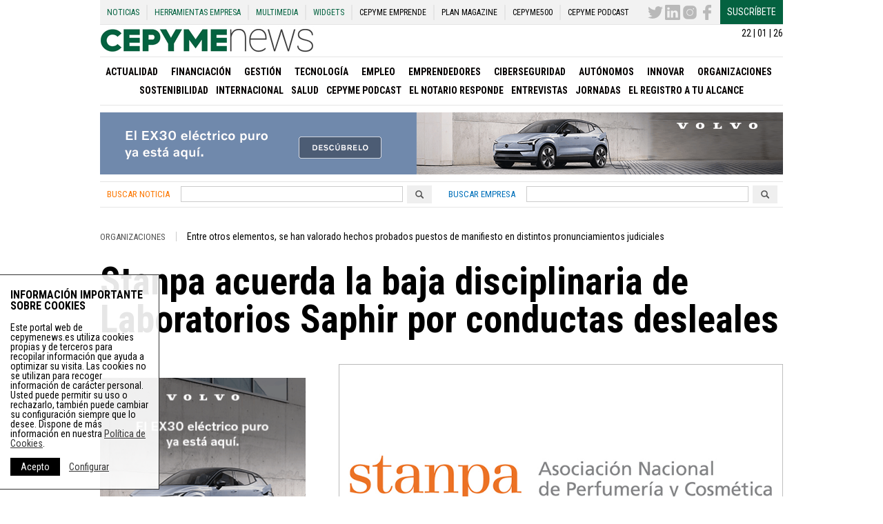

--- FILE ---
content_type: text/html; charset=UTF-8
request_url: https://cepymenews.es/stanpa-acuerda-la-baja-disciplinaria-laboratorios-saphir-conductas-desleales/
body_size: 76467
content:
<!DOCTYPE html>
<html lang="es" xmlns:og="http://opengraphprotocol.org/schema/" xmlns:fb="http://www.facebook.com/2008/fbml">
<head>
    <meta charset="UTF-8">
    <meta name="viewport" content="width=device-width, initial-scale=1">
    <meta name='robots' content='index, follow, max-image-preview:large, max-snippet:-1, max-video-preview:-1' />

	<!-- This site is optimized with the Yoast SEO plugin v21.8 - https://yoast.com/wordpress/plugins/seo/ -->
	<meta name="twitter:label1" content="Escrito por" />
	<meta name="twitter:data1" content="STANPA" />
	<meta name="twitter:label2" content="Tiempo de lectura" />
	<meta name="twitter:data2" content="2 minutos" />
	<!-- / Yoast SEO plugin. -->


<link rel='dns-prefetch' href='//d3t4nwcgmfrp9x.cloudfront.net' />
<link rel='dns-prefetch' href='//www.google.com' />
<link rel="alternate" type="application/rss+xml" title="Noticias de Pymes, Autónomos y Emprendedores - Cepymenews &raquo; Feed" href="https://cepymenews.es/feed/" />
<link rel="alternate" type="application/rss+xml" title="Noticias de Pymes, Autónomos y Emprendedores - Cepymenews &raquo; Feed de los comentarios" href="https://cepymenews.es/comments/feed/" />
<title>Baja disciplinaria para Laboratorios Saphir - Cepymenews</title>
<meta name="description" content="Laboratorios Saphir es expulsada de Stanpa">
<meta name="lang" content="es" />
<meta http-equiv="X-UA-Compatible" content="IE=edge">
<meta name="title" content="Baja disciplinaria para Laboratorios Saphir - Cepymenews">
<meta name="distribution" content="global">
<meta name="resource-type" content="document">
<meta name="author" content="https://plus.google.com/112182214086388332083/posts">
<meta name="organization" content="UPtheMEDIA Smart Publishing S.L.">
<link rel="publisher" href="https://cepymenews.es"/>
<meta name="date" content="2016-07-07T12:07:29+00:00"/>
<meta property="article:publisher" content="https://cepymenews.es" />
<meta property="article:modified_time" content="2016-07-07T12:07:29+00:00" />
<meta property="article:published_time" content="2016-07-07T12:07:29+00:00" />
<meta property="article:section" content="Organizaciones" />
<meta property="article:tag" content="Stanpa" />
<meta itemprop="name" content="Baja disciplinaria para Laboratorios Saphir - Cepymenews">
<meta itemprop="description" content="Laboratorios Saphir es expulsada de Stanpa">
<meta itemprop="image" content="https://staticupthemedia.s3.amazonaws.com/upload/stanpa-baja-disciplinaria.jpg">
<meta name="twitter:card" content="summary_large_image">
<meta name="twitter:site" content="@CepymeNews">
<meta name="twitter:creator" content="@CEPYMENEWS">
<meta name="twitter:title" content="CepymeNews - Baja disciplinaria para Laboratorios Saphir - Cepymenews">
<meta name="twitter:image:src" content="https://staticupthemedia.s3.amazonaws.com/upload/stanpa-baja-disciplinaria.jpg">
<meta name="twitter:description" content="Laboratorios Saphir es expulsada de Stanpa">
<meta property="og:locale" content="es_ES">
<meta property="og:type" content="article">
<meta property="article:section" content="Organizaciones">
<meta property="og:title" content="Baja disciplinaria para Laboratorios Saphir - Cepymenews">
<meta property="og:description" content="Laboratorios Saphir es expulsada de Stanpa" />
<meta property="og:url" content="https://cepymenews.es/stanpa-acuerda-la-baja-disciplinaria-laboratorios-saphir-conductas-desleales/">
<meta property="og:site_name" content="CepymeNews">
<meta property="og:image" content="https://staticupthemedia.s3.amazonaws.com/upload/stanpa-baja-disciplinaria.jpg">
<meta property="og:image:width" content="471">
<meta property="og:image:height" content="250">
<meta property="article:author" content="https://plus.google.com/112182214086388332083/posts">
<meta property="article:modified_time" content="2016-07-07 12:07:29">
<meta name="DC.Title" content="Baja disciplinaria para Laboratorios Saphir - Cepymenews">
<meta name="DC.Creator" content="CepymeNews">
<meta name="DC.Subject" content="Organizaciones">
<meta name="DC.Description" content="Laboratorios Saphir es expulsada de Stanpa">
<meta name="DC.Publisher" content="http://www.upthemedia.com">
<meta name="DC.Contributor" content="https://plus.google.com/112182214086388332083/posts">
<meta name="DC.Date" content="2016-07-07 12:07:29">
<meta name="DC.date.issued" content="2016-07-07 12:07:29">
<meta name="DC.Type" content="Text">
<meta name="DC.Language" content="es_ES">
<link rel="canonical" href="https://cepymenews.es/stanpa-acuerda-la-baja-disciplinaria-laboratorios-saphir-conductas-desleales/">
<style id='classic-theme-styles-inline-css' type='text/css'>
/*! This file is auto-generated */
.wp-block-button__link{color:#fff;background-color:#32373c;border-radius:9999px;box-shadow:none;text-decoration:none;padding:calc(.667em + 2px) calc(1.333em + 2px);font-size:1.125em}.wp-block-file__button{background:#32373c;color:#fff;text-decoration:none}
</style>
<style id='global-styles-inline-css' type='text/css'>
body{--wp--preset--color--black: #000000;--wp--preset--color--cyan-bluish-gray: #abb8c3;--wp--preset--color--white: #ffffff;--wp--preset--color--pale-pink: #f78da7;--wp--preset--color--vivid-red: #cf2e2e;--wp--preset--color--luminous-vivid-orange: #ff6900;--wp--preset--color--luminous-vivid-amber: #fcb900;--wp--preset--color--light-green-cyan: #7bdcb5;--wp--preset--color--vivid-green-cyan: #00d084;--wp--preset--color--pale-cyan-blue: #8ed1fc;--wp--preset--color--vivid-cyan-blue: #0693e3;--wp--preset--color--vivid-purple: #9b51e0;--wp--preset--gradient--vivid-cyan-blue-to-vivid-purple: linear-gradient(135deg,rgba(6,147,227,1) 0%,rgb(155,81,224) 100%);--wp--preset--gradient--light-green-cyan-to-vivid-green-cyan: linear-gradient(135deg,rgb(122,220,180) 0%,rgb(0,208,130) 100%);--wp--preset--gradient--luminous-vivid-amber-to-luminous-vivid-orange: linear-gradient(135deg,rgba(252,185,0,1) 0%,rgba(255,105,0,1) 100%);--wp--preset--gradient--luminous-vivid-orange-to-vivid-red: linear-gradient(135deg,rgba(255,105,0,1) 0%,rgb(207,46,46) 100%);--wp--preset--gradient--very-light-gray-to-cyan-bluish-gray: linear-gradient(135deg,rgb(238,238,238) 0%,rgb(169,184,195) 100%);--wp--preset--gradient--cool-to-warm-spectrum: linear-gradient(135deg,rgb(74,234,220) 0%,rgb(151,120,209) 20%,rgb(207,42,186) 40%,rgb(238,44,130) 60%,rgb(251,105,98) 80%,rgb(254,248,76) 100%);--wp--preset--gradient--blush-light-purple: linear-gradient(135deg,rgb(255,206,236) 0%,rgb(152,150,240) 100%);--wp--preset--gradient--blush-bordeaux: linear-gradient(135deg,rgb(254,205,165) 0%,rgb(254,45,45) 50%,rgb(107,0,62) 100%);--wp--preset--gradient--luminous-dusk: linear-gradient(135deg,rgb(255,203,112) 0%,rgb(199,81,192) 50%,rgb(65,88,208) 100%);--wp--preset--gradient--pale-ocean: linear-gradient(135deg,rgb(255,245,203) 0%,rgb(182,227,212) 50%,rgb(51,167,181) 100%);--wp--preset--gradient--electric-grass: linear-gradient(135deg,rgb(202,248,128) 0%,rgb(113,206,126) 100%);--wp--preset--gradient--midnight: linear-gradient(135deg,rgb(2,3,129) 0%,rgb(40,116,252) 100%);--wp--preset--font-size--small: 13px;--wp--preset--font-size--medium: 20px;--wp--preset--font-size--large: 36px;--wp--preset--font-size--x-large: 42px;--wp--preset--spacing--20: 0.44rem;--wp--preset--spacing--30: 0.67rem;--wp--preset--spacing--40: 1rem;--wp--preset--spacing--50: 1.5rem;--wp--preset--spacing--60: 2.25rem;--wp--preset--spacing--70: 3.38rem;--wp--preset--spacing--80: 5.06rem;--wp--preset--shadow--natural: 6px 6px 9px rgba(0, 0, 0, 0.2);--wp--preset--shadow--deep: 12px 12px 50px rgba(0, 0, 0, 0.4);--wp--preset--shadow--sharp: 6px 6px 0px rgba(0, 0, 0, 0.2);--wp--preset--shadow--outlined: 6px 6px 0px -3px rgba(255, 255, 255, 1), 6px 6px rgba(0, 0, 0, 1);--wp--preset--shadow--crisp: 6px 6px 0px rgba(0, 0, 0, 1);}:where(.is-layout-flex){gap: 0.5em;}:where(.is-layout-grid){gap: 0.5em;}body .is-layout-flow > .alignleft{float: left;margin-inline-start: 0;margin-inline-end: 2em;}body .is-layout-flow > .alignright{float: right;margin-inline-start: 2em;margin-inline-end: 0;}body .is-layout-flow > .aligncenter{margin-left: auto !important;margin-right: auto !important;}body .is-layout-constrained > .alignleft{float: left;margin-inline-start: 0;margin-inline-end: 2em;}body .is-layout-constrained > .alignright{float: right;margin-inline-start: 2em;margin-inline-end: 0;}body .is-layout-constrained > .aligncenter{margin-left: auto !important;margin-right: auto !important;}body .is-layout-constrained > :where(:not(.alignleft):not(.alignright):not(.alignfull)){max-width: var(--wp--style--global--content-size);margin-left: auto !important;margin-right: auto !important;}body .is-layout-constrained > .alignwide{max-width: var(--wp--style--global--wide-size);}body .is-layout-flex{display: flex;}body .is-layout-flex{flex-wrap: wrap;align-items: center;}body .is-layout-flex > *{margin: 0;}body .is-layout-grid{display: grid;}body .is-layout-grid > *{margin: 0;}:where(.wp-block-columns.is-layout-flex){gap: 2em;}:where(.wp-block-columns.is-layout-grid){gap: 2em;}:where(.wp-block-post-template.is-layout-flex){gap: 1.25em;}:where(.wp-block-post-template.is-layout-grid){gap: 1.25em;}.has-black-color{color: var(--wp--preset--color--black) !important;}.has-cyan-bluish-gray-color{color: var(--wp--preset--color--cyan-bluish-gray) !important;}.has-white-color{color: var(--wp--preset--color--white) !important;}.has-pale-pink-color{color: var(--wp--preset--color--pale-pink) !important;}.has-vivid-red-color{color: var(--wp--preset--color--vivid-red) !important;}.has-luminous-vivid-orange-color{color: var(--wp--preset--color--luminous-vivid-orange) !important;}.has-luminous-vivid-amber-color{color: var(--wp--preset--color--luminous-vivid-amber) !important;}.has-light-green-cyan-color{color: var(--wp--preset--color--light-green-cyan) !important;}.has-vivid-green-cyan-color{color: var(--wp--preset--color--vivid-green-cyan) !important;}.has-pale-cyan-blue-color{color: var(--wp--preset--color--pale-cyan-blue) !important;}.has-vivid-cyan-blue-color{color: var(--wp--preset--color--vivid-cyan-blue) !important;}.has-vivid-purple-color{color: var(--wp--preset--color--vivid-purple) !important;}.has-black-background-color{background-color: var(--wp--preset--color--black) !important;}.has-cyan-bluish-gray-background-color{background-color: var(--wp--preset--color--cyan-bluish-gray) !important;}.has-white-background-color{background-color: var(--wp--preset--color--white) !important;}.has-pale-pink-background-color{background-color: var(--wp--preset--color--pale-pink) !important;}.has-vivid-red-background-color{background-color: var(--wp--preset--color--vivid-red) !important;}.has-luminous-vivid-orange-background-color{background-color: var(--wp--preset--color--luminous-vivid-orange) !important;}.has-luminous-vivid-amber-background-color{background-color: var(--wp--preset--color--luminous-vivid-amber) !important;}.has-light-green-cyan-background-color{background-color: var(--wp--preset--color--light-green-cyan) !important;}.has-vivid-green-cyan-background-color{background-color: var(--wp--preset--color--vivid-green-cyan) !important;}.has-pale-cyan-blue-background-color{background-color: var(--wp--preset--color--pale-cyan-blue) !important;}.has-vivid-cyan-blue-background-color{background-color: var(--wp--preset--color--vivid-cyan-blue) !important;}.has-vivid-purple-background-color{background-color: var(--wp--preset--color--vivid-purple) !important;}.has-black-border-color{border-color: var(--wp--preset--color--black) !important;}.has-cyan-bluish-gray-border-color{border-color: var(--wp--preset--color--cyan-bluish-gray) !important;}.has-white-border-color{border-color: var(--wp--preset--color--white) !important;}.has-pale-pink-border-color{border-color: var(--wp--preset--color--pale-pink) !important;}.has-vivid-red-border-color{border-color: var(--wp--preset--color--vivid-red) !important;}.has-luminous-vivid-orange-border-color{border-color: var(--wp--preset--color--luminous-vivid-orange) !important;}.has-luminous-vivid-amber-border-color{border-color: var(--wp--preset--color--luminous-vivid-amber) !important;}.has-light-green-cyan-border-color{border-color: var(--wp--preset--color--light-green-cyan) !important;}.has-vivid-green-cyan-border-color{border-color: var(--wp--preset--color--vivid-green-cyan) !important;}.has-pale-cyan-blue-border-color{border-color: var(--wp--preset--color--pale-cyan-blue) !important;}.has-vivid-cyan-blue-border-color{border-color: var(--wp--preset--color--vivid-cyan-blue) !important;}.has-vivid-purple-border-color{border-color: var(--wp--preset--color--vivid-purple) !important;}.has-vivid-cyan-blue-to-vivid-purple-gradient-background{background: var(--wp--preset--gradient--vivid-cyan-blue-to-vivid-purple) !important;}.has-light-green-cyan-to-vivid-green-cyan-gradient-background{background: var(--wp--preset--gradient--light-green-cyan-to-vivid-green-cyan) !important;}.has-luminous-vivid-amber-to-luminous-vivid-orange-gradient-background{background: var(--wp--preset--gradient--luminous-vivid-amber-to-luminous-vivid-orange) !important;}.has-luminous-vivid-orange-to-vivid-red-gradient-background{background: var(--wp--preset--gradient--luminous-vivid-orange-to-vivid-red) !important;}.has-very-light-gray-to-cyan-bluish-gray-gradient-background{background: var(--wp--preset--gradient--very-light-gray-to-cyan-bluish-gray) !important;}.has-cool-to-warm-spectrum-gradient-background{background: var(--wp--preset--gradient--cool-to-warm-spectrum) !important;}.has-blush-light-purple-gradient-background{background: var(--wp--preset--gradient--blush-light-purple) !important;}.has-blush-bordeaux-gradient-background{background: var(--wp--preset--gradient--blush-bordeaux) !important;}.has-luminous-dusk-gradient-background{background: var(--wp--preset--gradient--luminous-dusk) !important;}.has-pale-ocean-gradient-background{background: var(--wp--preset--gradient--pale-ocean) !important;}.has-electric-grass-gradient-background{background: var(--wp--preset--gradient--electric-grass) !important;}.has-midnight-gradient-background{background: var(--wp--preset--gradient--midnight) !important;}.has-small-font-size{font-size: var(--wp--preset--font-size--small) !important;}.has-medium-font-size{font-size: var(--wp--preset--font-size--medium) !important;}.has-large-font-size{font-size: var(--wp--preset--font-size--large) !important;}.has-x-large-font-size{font-size: var(--wp--preset--font-size--x-large) !important;}
.wp-block-navigation a:where(:not(.wp-element-button)){color: inherit;}
:where(.wp-block-post-template.is-layout-flex){gap: 1.25em;}:where(.wp-block-post-template.is-layout-grid){gap: 1.25em;}
:where(.wp-block-columns.is-layout-flex){gap: 2em;}:where(.wp-block-columns.is-layout-grid){gap: 2em;}
.wp-block-pullquote{font-size: 1.5em;line-height: 1.6;}
</style>
<link rel='stylesheet' id='flexboxgrid-css' href='https://d3t4nwcgmfrp9x.cloudfront.net/assets/css/flexboxgrid.min.css?ver=6.4.2' type='text/css' media='all' />
<link rel='stylesheet' id='my_styles-css' href='https://d3t4nwcgmfrp9x.cloudfront.net/assets/css/styles.min.css?ver=5.97.0' type='text/css' media='all' />
<link rel='shortlink' href='https://cepymenews.es/?p=9022' />
<link rel="alternate" type="application/json+oembed" href="https://cepymenews.es/wp-json/oembed/1.0/embed?url=https%3A%2F%2Fcepymenews.es%2Fstanpa-acuerda-la-baja-disciplinaria-laboratorios-saphir-conductas-desleales%2F" />
<link rel="alternate" type="text/xml+oembed" href="https://cepymenews.es/wp-json/oembed/1.0/embed?url=https%3A%2F%2Fcepymenews.es%2Fstanpa-acuerda-la-baja-disciplinaria-laboratorios-saphir-conductas-desleales%2F&#038;format=xml" />

<!-- This site is using AdRotate Professional v5.14.3 to display their advertisements - https://ajdg.solutions/ -->
<!-- AdRotate CSS -->
<style type="text/css" media="screen">
	.g { margin:0px; padding:0px; overflow:hidden; line-height:1; zoom:1; }
	.g img { height:auto; }
	.g-col { position:relative; float:left; }
	.g-col:first-child { margin-left: 0; }
	.g-col:last-child { margin-right: 0; }
	.woocommerce-page .g, .bbpress-wrapper .g { margin: 20px auto; clear:both; }
	@media only screen and (max-width: 480px) {
		.g-col, .g-dyn, .g-single { width:100%; margin-left:0; margin-right:0; }
		.woocommerce-page .g, .bbpress-wrapper .g { margin: 10px auto; }
	}
</style>
<!-- /AdRotate CSS -->

    <meta name="theme-color" content="#046240">
    <link rel="manifest" href="/manifest.json">
    <link href='https://fonts.googleapis.com/css?family=Roboto+Condensed:400,400italic,700,700italic|Roboto:100,400,400italic,700,700italic'
          rel='stylesheet' type='text/css'>
    <link rel="shortcut icon" href="https://d3t4nwcgmfrp9x.cloudfront.net/assets/img/favicon.ico"
          type="image/x-icon">
    <!--[if lt IE 10]>
    <style>
        .ie9 {
            display: block;
        }
    </style>
    <![endif]-->
    <!--[if lt IE 9]>
    <script src="https://d3t4nwcgmfrp9x.cloudfront.net/assets/js/html5shiv.js"></script>
    <![endif]-->
    <!-- Global site tag (gtag.js) - Google Analytics -->
    <!--<script async src="https://www.googletagmanager.com/gtag/js?id=UA-72230010-2"></script>-->
    <script async src="https://www.googletagmanager.com/gtag/js?id=G-KYMNFV8C86"></script>
    <script>
        window.dataLayer = window.dataLayer || [];

        function gtag() {
            dataLayer.push(arguments);
        }

        gtag('js', new Date());
        gtag('send', 'pageview');
        //    gtag('config', 'UA-72230010-2');
        gtag('config', 'G-KYMNFV8C86');
        setTimeout("gtag('send','event','adjusted bounce rate','15 seconds')", 15000);
    </script>
    <!--
      <script>
          (function(i,s,o,g,r,a,m){i['GoogleAnalyticsObject']=r;i[r]=i[r]||function(){
          (i[r].q=i[r].q||[]).push(arguments)},i[r].l=1*new Date();a=s.createElement(o),
          m=s.getElementsByTagName(o)[0];a.async=1;a.src=g;m.parentNode.insertBefore(a,m)
          })(window,document,'script','//www.google-analytics.com/analytics.js','ga');

          ga('create', 'UA-72230010-2', 'auto');

          ga('send', 'pageview');
          setTimeout("ga('send','event','adjusted bounce rate','15 seconds')",15000);
        </script>
        -->
</head>
<body class="post-template-default single single-post postid-9022 single-format-standard" >
<!-- INIT PAGE -->
<div class="ie9"><span>Tu navegador no está actualizado</span>, podría no mostrar todas las características de este y
    otros sitios web.<br>Puedes Actualizarlo <a href="https://browser-update.org/update.html" target="blank">aquí</a>
</div>
<div class="container_center m_bottom20 stickyContent">
    <header class="">
        <nav class="hidden_print row no-margin header_top_menu_content" role="navigation" itemscope="itemscope"
             itemtype="http://schema.org/SiteNavigationElement">
            <div class="header_top_menu"><ul id="menu-menu-superior" class="menu"><li id="menu-item-7973" class="menu-item menu-item-type-post_type menu-item-object-page menu-item-7973"><a href="https://cepymenews.es/noticias/">Noticias</a></li>
<li id="menu-item-959" class="herramientas_toggle menu-item menu-item-type-post_type menu-item-object-page menu-item-has-children menu-item-959"><a href="https://cepymenews.es/herramientas-pymes-autonomos-emprendedores/">Herramientas Empresa</a>
<ul class="sub-menu">
	<li id="menu-item-73800" class="menu-item menu-item-type-post_type menu-item-object-page menu-item-73800"><a href="https://cepymenews.es/herramienta-ciberseguridad-google/">Herramienta Google Ciberseguridad</a></li>
	<li id="menu-item-32453" class="menu-item menu-item-type-post_type menu-item-object-page menu-item-32453"><a href="https://cepymenews.es/herramientas-pymes-autonomos-emprendedores/aepd/">Herramientas para la nueva protección de datos</a></li>
	<li id="menu-item-17389" class="menu-item menu-item-type-post_type menu-item-object-page menu-item-17389"><a href="https://cepymenews.es/calcula-sueldo-neto/">Calcula tu sueldo neto</a></li>
	<li id="menu-item-17390" class="menu-item menu-item-type-post_type menu-item-object-page menu-item-17390"><a href="https://cepymenews.es/cambio-divisas-euro/">Cambio de Divisas – Euro</a></li>
	<li id="menu-item-15134" class="menu-item menu-item-type-post_type menu-item-object-page menu-item-15134"><a href="https://cepymenews.es/herramientas-pymes-autonomos-emprendedores/generador-aviso-legal/">Generador aviso legal</a></li>
	<li id="menu-item-15137" class="menu-item menu-item-type-post_type menu-item-object-page menu-item-15137"><a href="https://cepymenews.es/herramientas-pymes-autonomos-emprendedores/generador-politicas-cookies/">Generador políticas de cookies</a></li>
	<li id="menu-item-960" class="menu-item menu-item-type-post_type menu-item-object-page menu-item-960"><a href="https://cepymenews.es/herramientas-pymes-autonomos-emprendedores/modelos-impresos-oficiales/">Modelos Impresos Oficiales</a></li>
	<li id="menu-item-961" class="menu-item menu-item-type-post_type menu-item-object-page menu-item-961"><a href="https://cepymenews.es/herramientas-pymes-autonomos-emprendedores/contratos-de-trabajo/">Contratos de Trabajo</a></li>
	<li id="menu-item-1988" class="menu-item menu-item-type-post_type menu-item-object-page menu-item-1988"><a href="https://cepymenews.es/herramientas-pymes-autonomos-emprendedores/guia-de-bajas-y-permisos-laborales/">Guía de bajas y permisos laborales</a></li>
	<li id="menu-item-2048" class="menu-item menu-item-type-post_type menu-item-object-page menu-item-2048"><a href="https://cepymenews.es/herramientas-pymes-autonomos-emprendedores/creacion-y-puesta-en-marcha-de-una-empresa/">Creación y Puesta en Marcha Empresa</a></li>
	<li id="menu-item-2058" class="menu-item menu-item-type-post_type menu-item-object-page menu-item-2058"><a href="https://cepymenews.es/herramientas-pymes-autonomos-emprendedores/cese-y-extincion-de-la-sociedad/">Cese y Extinción de la Sociedad</a></li>
	<li id="menu-item-2054" class="menu-item menu-item-type-post_type menu-item-object-page menu-item-2054"><a href="https://cepymenews.es/herramientas-pymes-autonomos-emprendedores/creacion-y-puesta-en-marcha-autonomo/">Creación y Puesta en Marcha Autónomo</a></li>
	<li id="menu-item-2062" class="menu-item menu-item-type-post_type menu-item-object-page menu-item-2062"><a href="https://cepymenews.es/herramientas-pymes-autonomos-emprendedores/autonomo-cese-y-extincion-de-la-sociedad/">Autónomo Cese y Extinción de la Sociedad</a></li>
</ul>
</li>
<li id="menu-item-1888" class="herramientas_toggle menu-item menu-item-type-post_type menu-item-object-page menu-item-has-children menu-item-1888"><a href="https://cepymenews.es/noticias-multimedia/">Multimedia</a>
<ul class="sub-menu">
	<li id="menu-item-1889" class="menu-item menu-item-type-post_type_archive menu-item-object-imagenes menu-item-1889"><a href="https://cepymenews.es/imagenes/">Imágenes</a></li>
	<li id="menu-item-1890" class="menu-item menu-item-type-post_type_archive menu-item-object-videos menu-item-1890"><a href="https://cepymenews.es/videos/">Videos</a></li>
</ul>
</li>
<li id="menu-item-8827" class="menu-item menu-item-type-post_type menu-item-object-page menu-item-8827"><a href="https://cepymenews.es/widgets/">Widgets</a></li>
<li id="menu-item-17745" class="menu_black menu-item menu-item-type-post_type menu-item-object-page menu-item-17745"><a target="_blank" rel="noopener" href="https://cepymenews.es/redirects/cepyme-emprende/">CEPYME Emprende</a></li>
<li id="menu-item-17744" class="menu_black menu-item menu-item-type-post_type menu-item-object-page menu-item-17744"><a target="_blank" rel="noopener" href="https://cepymenews.es/redirects/plan-magazine/">PLAN Magazine</a></li>
<li id="menu-item-26173" class="menu_black menu-item menu-item-type-custom menu-item-object-custom menu-item-26173"><a target="_blank" rel="noopener" href="https://www.cepyme500.com">CEPYME500</a></li>
<li id="menu-item-83283" class="menu_black menu-item menu-item-type-taxonomy menu-item-object-category menu-item-83283"><a href="https://cepymenews.es/cepyme-podcast/">CEPYME Podcast</a></li>
</ul></div>            <div class="header_top_menu_right">
                <ul>
                    <li><a href="https://twitter.com/CepymeNews"
                           target="_blank"><svg version="1.1" id="Capa_1" xmlns="http://www.w3.org/2000/svg" xmlns:xlink="http://www.w3.org/1999/xlink" x="0px" y="0px"
	 viewBox="0 0 612 612" style="enable-background:new 0 0 612 612;" xml:space="preserve">
	 <text>CepymeNews Twitter</text>
<g>
	<g>
		<path style="fill:#010002;" d="M612,116.258c-22.525,9.981-46.694,16.75-72.088,19.772c25.929-15.527,45.777-40.155,55.184-69.411
			c-24.322,14.379-51.169,24.82-79.775,30.48c-22.907-24.437-55.49-39.658-91.63-39.658c-69.334,0-125.551,56.217-125.551,125.513
			c0,9.828,1.109,19.427,3.251,28.606C197.065,206.32,104.556,156.337,42.641,80.386c-10.823,18.51-16.98,40.078-16.98,63.101
			c0,43.559,22.181,81.993,55.835,104.479c-20.575-0.688-39.926-6.348-56.867-15.756v1.568c0,60.806,43.291,111.554,100.693,123.104
			c-10.517,2.83-21.607,4.398-33.08,4.398c-8.107,0-15.947-0.803-23.634-2.333c15.985,49.907,62.336,86.199,117.253,87.194
			c-42.947,33.654-97.099,53.655-155.916,53.655c-10.134,0-20.116-0.612-29.944-1.721c55.567,35.681,121.536,56.485,192.438,56.485
			c230.948,0,357.188-191.291,357.188-357.188l-0.421-16.253C573.872,163.526,595.211,141.422,612,116.258z"/>
	</g>
</g>
</svg>
</a></li>
                    <li><a href="https://www.linkedin.com/company/cepymenews/"
                           target="_blank"><svg version="1.1" id="Capa_1" xmlns="http://www.w3.org/2000/svg" xmlns:xlink="http://www.w3.org/1999/xlink" x="0px" y="0px"
	 width="430.117px" height="430.118px" viewBox="0 0 430.117 430.118" style="enable-background:new 0 0 430.117 430.118;"
	 xml:space="preserve">
	 <text>CepymeNews Linkedin</text>
<g>
	<path id="LinkedIn__x28_alt_x29_" d="M398.355,0H31.782C14.229,0,0.002,13.793,0.002,30.817v368.471
		c0,17.025,14.232,30.83,31.78,30.83h366.573c17.549,0,31.76-13.814,31.76-30.83V30.817C430.115,13.798,415.904,0,398.355,0z
		 M130.4,360.038H65.413V165.845H130.4V360.038z M97.913,139.315h-0.437c-21.793,0-35.92-14.904-35.92-33.563
		c0-19.035,14.542-33.535,36.767-33.535c22.227,0,35.899,14.496,36.331,33.535C134.654,124.415,120.555,139.315,97.913,139.315z
		 M364.659,360.038h-64.966V256.138c0-26.107-9.413-43.921-32.907-43.921c-17.973,0-28.642,12.018-33.327,23.621
		c-1.736,4.144-2.166,9.94-2.166,15.728v108.468h-64.954c0,0,0.85-175.979,0-194.192h64.964v27.531
		c8.624-13.229,24.035-32.1,58.534-32.1c42.76,0,74.822,27.739,74.822,87.414V360.038z M230.883,193.99
		c0.111-0.182,0.266-0.401,0.42-0.614v0.614H230.883z"/>
</g>
</svg>
</a></li>
                    <li><a href="https://www.instagram.com/cepyme/?hl=es"
                           target="_blank"><svg xmlns="http://www.w3.org/2000/svg"  viewBox="0 0 50 50" width="50px" height="50px">    <path fill="#010002" d="M 16 3 C 8.83 3 3 8.83 3 16 L 3 34 C 3 41.17 8.83 47 16 47 L 34 47 C 41.17 47 47 41.17 47 34 L 47 16 C 47 8.83 41.17 3 34 3 L 16 3 z M 37 11 C 38.1 11 39 11.9 39 13 C 39 14.1 38.1 15 37 15 C 35.9 15 35 14.1 35 13 C 35 11.9 35.9 11 37 11 z M 25 14 C 31.07 14 36 18.93 36 25 C 36 31.07 31.07 36 25 36 C 18.93 36 14 31.07 14 25 C 14 18.93 18.93 14 25 14 z M 25 16 C 20.04 16 16 20.04 16 25 C 16 29.96 20.04 34 25 34 C 29.96 34 34 29.96 34 25 C 34 20.04 29.96 16 25 16 z"/></svg>
</a></li>
                    <li><a href="https://www.facebook.com/CEPYMENEWS-1540728452888361/?fref=ts"
                           target="_blank"><svg version="1.1" id="Capa_1" xmlns="http://www.w3.org/2000/svg" xmlns:xlink="http://www.w3.org/1999/xlink" x="0px" y="0px"
	 width="96.124px" height="96.123px" viewBox="0 0 96.124 96.123" style="enable-background:new 0 0 96.124 96.123;"
	 xml:space="preserve">
	 <text>CepymeNews Facebook</text>
<g>
	<path d="M72.089,0.02L59.624,0C45.62,0,36.57,9.285,36.57,23.656v10.907H24.037c-1.083,0-1.96,0.878-1.96,1.961v15.803
		c0,1.083,0.878,1.96,1.96,1.96h12.533v39.876c0,1.083,0.877,1.96,1.96,1.96h16.352c1.083,0,1.96-0.878,1.96-1.96V54.287h14.654
		c1.083,0,1.96-0.877,1.96-1.96l0.006-15.803c0-0.52-0.207-1.018-0.574-1.386c-0.367-0.368-0.867-0.575-1.387-0.575H56.842v-9.246
		c0-4.444,1.059-6.7,6.848-6.7l8.397-0.003c1.082,0,1.959-0.878,1.959-1.96V1.98C74.046,0.899,73.17,0.022,72.089,0.02z"/>
</g>
</svg>
</a></li>
                    <li><a href="https://cepymenews.es/newsletter-page/" target="_blank" class="suscribe_btn">Suscríbete</a>
                    </li>
                </ul>
            </div>
        </nav>
        <div class="">
            <div class="text-right mTop5 sm_hidden">22 | 01 | 26</div>
            <div class="">
                                                        <div class="logo_movil ">
                        <div><a href="https://cepymenews.es"><img
                                        src="https://d3t4nwcgmfrp9x.cloudfront.net/assets/img/logos/noticias-empresas.jpg"
                                        alt="Noticias para empresas en Cepymenews" class="logo img-responsive"></a></div>
                    </div>
                            </div>
        </div>
        <div class="border-top hidden_print">
            <div class="row row-middle">
                <div class="col-xs-6">
                    <div class="toggle_menu sm_visible">
                        <button class="toggle" data-toggle=".main_menu_nav">
                            Menú <svg height="32px" id="Layer_1" style="enable-background:new 0 0 32 32;" version="1.1" viewBox="0 0 32 32" width="32px" xml:space="preserve" xmlns="http://www.w3.org/2000/svg" xmlns:xlink="http://www.w3.org/1999/xlink"><text>CepymeNews ver menú de noticicas</text><path d="M4,10h24c1.104,0,2-0.896,2-2s-0.896-2-2-2H4C2.896,6,2,6.896,2,8S2.896,10,4,10z M28,14H4c-1.104,0-2,0.896-2,2  s0.896,2,2,2h24c1.104,0,2-0.896,2-2S29.104,14,28,14z M28,22H4c-1.104,0-2,0.896-2,2s0.896,2,2,2h24c1.104,0,2-0.896,2-2  S29.104,22,28,22z"/></svg></button>
                    </div>
                </div>
                <div class="col-xs-6 text-right">
                    <div class="toggle_menu toggle_menu_search sm_visible">
                        <button class="toggle" data-toggle=".search-toggle">
                            Buscar <svg enable-background="new 0 0 139 139" height="139px" id="Find" version="1.1" viewBox="0 0 139 139" width="139px" xml:space="preserve" xmlns="http://www.w3.org/2000/svg" xmlns:xlink="http://www.w3.org/1999/xlink"><text>CepymeNews búsqueda noticias - empresas</text><path fill="#555555" d="M127.558,111.961L100.249,84.65c4.64-7.387,7.333-16.118,7.333-25.488c0-26.509-21.49-47.996-47.998-47.996  c-26.508,0-47.996,21.487-47.996,47.996c0,26.51,21.487,47.995,47.996,47.995c10.197,0,19.642-3.188,27.414-8.605l26.984,26.986  c1.875,1.873,4.333,2.806,6.788,2.806c2.458,0,4.913-0.933,6.791-2.806C131.308,121.787,131.308,115.711,127.558,111.961z   M59.584,91.607c-17.917,0-32.443-14.525-32.443-32.443S41.667,26.72,59.584,26.72c17.918,0,32.443,14.526,32.443,32.444  S77.502,91.607,59.584,91.607z"/></svg></button>
                    </div>
                </div>
            </div>
            <div class="row">
                <div class="col-xs-12">
                    <div class="stickyHomeMenu">
                        <div class="container_center">
                            <a class="logo_fixed hidden" href="https://cepymenews.es"><img
                                        data-src="https://d3t4nwcgmfrp9x.cloudfront.net/assets/img/logo_cpnews.png"
                                        class="img-responsive"></a>
                            <nav class="clearfix main_menu_nav sm_hidden border-bottom" role="navigation"
                                 itemscope="itemscope" itemtype="http://schema.org/SiteNavigationElement">
                                <div class="main_menu"><ul id="menu-menu-principal" class="menu"><li id="menu-item-233" class="menu-item menu-item-type-taxonomy menu-item-object-category menu-item-233"><a href="https://cepymenews.es/actualidad/">Actualidad</a></li>
<li id="menu-item-42" class="menu-item menu-item-type-taxonomy menu-item-object-category menu-item-42"><a href="https://cepymenews.es/financiacion/">Financiación</a></li>
<li id="menu-item-43" class="menu-item menu-item-type-taxonomy menu-item-object-category menu-item-43"><a href="https://cepymenews.es/gestion/">Gestión</a></li>
<li id="menu-item-48" class="menu-item menu-item-type-taxonomy menu-item-object-category menu-item-48"><a href="https://cepymenews.es/tecnologia/">Tecnología</a></li>
<li id="menu-item-47" class="menu-item menu-item-type-taxonomy menu-item-object-category menu-item-47"><a href="https://cepymenews.es/empleo/">Empleo</a></li>
<li id="menu-item-90658" class="menu-item menu-item-type-taxonomy menu-item-object-category menu-item-90658"><a href="https://cepymenews.es/emprendedores/">Emprendedores</a></li>
<li id="menu-item-71718" class="menu-item menu-item-type-taxonomy menu-item-object-category menu-item-71718"><a href="https://cepymenews.es/ciberseguridad/">Ciberseguridad</a></li>
<li id="menu-item-40" class="menu-item menu-item-type-taxonomy menu-item-object-category menu-item-40"><a href="https://cepymenews.es/autonomos/">Autónomos</a></li>
<li id="menu-item-71774" class="menu-item menu-item-type-taxonomy menu-item-object-category menu-item-71774"><a href="https://cepymenews.es/innovar/">Innovar</a></li>
<li id="menu-item-46" class="menu-item menu-item-type-taxonomy menu-item-object-category current-post-ancestor current-menu-parent current-post-parent menu-item-46"><a href="https://cepymenews.es/organizaciones/">Organizaciones</a></li>
<li id="menu-item-71770" class="submenu-divider menu-item menu-item-type-custom menu-item-object-custom menu-item-has-children menu-item-71770"><a href="#">+Secciones</a>
<ul class="sub-menu">
	<li id="menu-item-73789" class="menu-item menu-item-type-taxonomy menu-item-object-category menu-item-73789"><a href="https://cepymenews.es/sostenibilidad/">SOSTENIBILIDAD</a></li>
	<li id="menu-item-71775" class="menu-item menu-item-type-taxonomy menu-item-object-category menu-item-71775"><a href="https://cepymenews.es/internacional/">Internacional</a></li>
	<li id="menu-item-71777" class="menu-item menu-item-type-taxonomy menu-item-object-category menu-item-71777"><a href="https://cepymenews.es/salud/">Salud</a></li>
	<li id="menu-item-71771" class="menu-item menu-item-type-taxonomy menu-item-object-category menu-item-71771"><a href="https://cepymenews.es/cepyme-podcast/">CEPYME Podcast</a></li>
	<li id="menu-item-71772" class="menu-item menu-item-type-taxonomy menu-item-object-category menu-item-71772"><a href="https://cepymenews.es/el-notario-responde/">El Notario Responde</a></li>
	<li id="menu-item-71773" class="menu-item menu-item-type-taxonomy menu-item-object-category menu-item-71773"><a href="https://cepymenews.es/entrevistas/">Entrevistas</a></li>
	<li id="menu-item-71776" class="menu-item menu-item-type-taxonomy menu-item-object-category menu-item-71776"><a href="https://cepymenews.es/jornadas/">Jornadas</a></li>
	<li id="menu-item-75248" class="menu-item menu-item-type-taxonomy menu-item-object-category menu-item-75248"><a href="https://cepymenews.es/el-registro-a-tu-alcance/">EL REGISTRO A TU ALCANCE</a></li>
</ul>
</li>
</ul></div>                            </nav>
                        </div>
                    </div>
                    <!--<hr class="search-header-hr sm_hidden"/>-->
                </div>
            </div>
        </div>
                    <div class="mTop10 hidden_print text-center">
                <div class="g g-111"><div class="g-single a-370"><a onClick="gtag('event', 'select_promotion', {'creative_name': 'Volvo EX30 20240411 990x90'});gtag('event', 'click', {'event_category': 'Adverts', 'event_label': 'Volvo EX30 20240411 990x90', 'value': 1.00,  'non_interaction': true});" href="https://www.volvocars.com/es/cars/ex30-electric/?utm_source=cepyme&utm_medium=referral&utm_content=electrification_universal-link_multiple-sizes_banner&utm_campaign=es_electrification_awareness_2404_masterbrand_market-launch_ex30&sourceapplicationinformation=es_elc_awr_mbr" rel="nofollow" target="_blank"><img data-src="https://d3t4nwcgmfrp9x.cloudfront.net/upload/volvo_ex30_20240411_300x300.gif" class="img-responsive"/></a><img class="pixel" style="width:0 !important; height:0 !important;" width="0" height="0" src="[data-uri]" onload="gtag('event', 'view_promotion', {'creative_name': 'Volvo EX30 20240411 990x90'});gtag('event', 'impression', {'event_category': 'Adverts', 'event_label': 'Volvo EX30 20240411 990x90', 'value': 2.00, 'non_interaction': true});" /></div></div>
            </div>
                    <div class="search-toggle sm_hidden">
            <div class="container-fluid search-header border-top-bottom hidden_print">
                <div class="row">
                    <div class="col-sm-12 no-padding col-md-6"><form role="search" method="get" id="searchform" class="searchform" action="https://cepymenews.es/">
    <div>
        <label class="label label_ancpa" for="s">Buscar noticia</label>
        <input type="text" value="" name="s" id="s" />
        <button type="submit" id="searchsubmit" value="Buscar"><img src="https://d3t4nwcgmfrp9x.cloudfront.net/assets/img/icons/search_icon.svg" /></button>
    </div>
</form>
</div>
                    <div class="col-sm-12 col-md-6">
    <form class="" method="get" action="https://cepymenews.es/listado-empresas">
        <label for="search_company" class="label label_blue">Buscar empresa</label> <input type="text" name="search_company"> <button type="submit" value="Buscar"><img src="https://d3t4nwcgmfrp9x.cloudfront.net/assets/img/icons/search_icon.svg" /></button>
     </form>
</div>
                </div>
            </div>
        </div>
    </header>
    <main role="main">

        <div id="articlesGroup"
             data-exclude="[9022]"
             data-before="2016-07-07T12:07:29+02:00"
             data-categories="10">
                        <article itemscope itemtype="http://schema.org/NewsArticle"
                     data-url="https://cepymenews.es/"
                     data-title="Stanpa acuerda la baja disciplinaria de Laboratorios Saphir por conductas desleales"
                     itemid="https://cepymenews.es/stanpa-acuerda-la-baja-disciplinaria-laboratorios-saphir-conductas-desleales/" class="post-9022 post type-post status-publish format-standard has-post-thumbnail hentry category-organizaciones tag-stanpa" id="stanpa-acuerda-la-baja-disciplinaria-laboratorios-saphir-conductas-desleales">
                <meta itemprop="mainEntityOfPage"
                      content="https://cepymenews.es/stanpa-acuerda-la-baja-disciplinaria-laboratorios-saphir-conductas-desleales/">
                <div class="mTop30 mTop10-xs">
                    <div class="clearfix">
                                                <div class="pull-left "
                             itemprop="articleSection">
                            <ul class="post-categories">
	<li><a href="https://cepymenews.es/organizaciones/" rel="category tag">Organizaciones</a></li></ul>                        </div>
                        <div class="pull-left subtitle_single mTop5">

                            Entre otros elementos, se han valorado hechos probados puestos de manifiesto en distintos pronunciamientos judiciales                        </div>
                    </div>
                    <h1 itemprop="headline" class="entry-title">Stanpa acuerda la baja disciplinaria de Laboratorios Saphir por conductas desleales                    </h1>
                </div>
                <div class="row news_content_post stickyContent">
                                            <div class="col-xs-12 col-sm-4 last-xs hidden_print" id="banners">
                            <div class="sticky">
                                <div class="text-center">
                                                                    </div>
                                <div class="mTop20 text-center">
                                    <div class="g g-100"><div class="g-single a-371"><a onClick="gtag('event', 'select_promotion', {'creative_name': 'Volvo EX30 20240411 300x300'});gtag('event', 'click', {'event_category': 'Adverts', 'event_label': 'Volvo EX30 20240411 300x300', 'value': 1.00,  'non_interaction': true});" href="https://www.volvocars.com/es/cars/ex30-electric/?utm_source=cepyme&utm_medium=referral&utm_content=electrification_universal-link_multiple-sizes_banner&utm_campaign=es_electrification_awareness_2404_masterbrand_market-launch_ex30&sourceapplicationinformation=es_elc_awr_mbr" rel="nofollow" target="_blank"><img data-src="https://d3t4nwcgmfrp9x.cloudfront.net/upload/volvo_ex30_20240411_990x90.gif" class="img-responsive"/></a><img class="pixel" style="width:0 !important; height:0 !important;" width="0" height="0" src="[data-uri]" onload="gtag('event', 'view_promotion', {'creative_name': 'Volvo EX30 20240411 300x300'});gtag('event', 'impression', {'event_category': 'Adverts', 'event_label': 'Volvo EX30 20240411 300x300', 'value': 2.00, 'non_interaction': true});" /></div></div>                                </div>
                                <div class="text-center sm_hidden mTop20">
                                                                    </div>
                                <div class="mTop20 sm_hidden text-center">
                                                                    </div>
                            </div>
                        </div>
                                        <div class="col-xs-12 col-sm-8 last-md">
                        <div>
                                                            <div class="g" itemprop="image" itemscope itemtype="https://schema.org/ImageObject">
                                    <img src="https://d3t4nwcgmfrp9x.cloudfront.net/upload/stanpa-baja-disciplinaria.jpg" class="img-responsive wp-post-image" alt="stanpa-baja-disciplinaria" decoding="async" fetchpriority="high" />                                    <meta itemprop="url"
                                          content="https://d3t4nwcgmfrp9x.cloudfront.net/upload/stanpa-baja-disciplinaria.jpg">
                                    <meta itemprop="width" content="990">
                                    <meta itemprop="height" content="526">
                                </div>
                                                                    <p class="text-right img_title">&copy;Stanpa                                    </p>                                                                                        </div>
                        <div class="row middle-xs no-margin author_date">
                            <div class="col-xs-12 col-sm-6 no-padding">
                                                                                                                                                                                <div class="author_loop_news" itemprop="author" itemscope
                                         itemtype="http://schema.org/Person">
                                        <meta itemprop="name"
                                              content="STANPA">
                                        <span class="vcard author hidden">
								<span class="fn">STANPA</span>
							</span>
                                        <span><a href="https://cepymenews.es/author/stanpa/" title="Entradas de STANPA" rel="author">STANPA</a></span>
                                        | <a class="twitter" target="_blank"
                                             href="https://twitter.com/stanpa_es">@stanpa_es</a>
                                    </div>
                                                                                                <div itemprop="publisher" itemscope itemtype="https://schema.org/Organization">
                                    <meta itemprop="name" content="CepymeNews">
                                    <meta itemprop="url"
                                          content="https://cepymenews.es/">
                                    <div itemprop="logo" itemscope itemtype="https://schema.org/ImageObject">
                                        <meta itemprop="url"
                                              content="https://d3t4nwcgmfrp9x.cloudfront.net/assets/img/icon_cpnews.jpg">
                                        <meta itemprop="width" content="400">
                                        <meta itemprop="height" content="400">
                                    </div>
                                </div>
                            </div>
                            <div class="col-xs-12 col-sm-6 text-right  no-padding date_news updated">
                                                                <meta itemprop="dateModified"
                                      content="2016-07-07">
                                <span class="date updated hidden">2016-07-07</span>
                                                                                                    <meta itemprop="datePublished"
                                          content="2016-07-07">
                                    <span itemprop="dateCreated"
                                          datetime="2016-07-07T00:00:00+00:00">Actualizado</span>
                                    07 | 07 | 2016 <span>12:07</span>                                                            </div>
                        </div>
                        
                            <div class="row between">
                                <div class="col-xs-12 col-md-6">
                                    <ul class="share_single_content share_single_content_mn hidden_print">
                                                                                <li class="whatsapp sm_visible"><a rel="nofollow" href="whatsapp://send?text=Stanpa acuerda la baja disciplinaria de Laboratorios Saphir por conductas desleales – https://cepymenews.es/stanpa-acuerda-la-baja-disciplinaria-laboratorios-saphir-conductas-desleales/" data-action="share/whatsapp/share" ><svg enable-background="new 0 0 100 100" height="100px" id="Layer_1" version="1.1" viewBox="0 0 100 100" width="100px" xml:space="preserve" xmlns="http://www.w3.org/2000/svg" xmlns:xlink="http://www.w3.org/1999/xlink">
<text>CepymeNews Whatsapp</text>
<g><defs><rect height="100" id="SVGID_1_" width="100"/></defs><path d="M95,49.247c0,24.213-19.779,43.841-44.182,43.841c-7.747,0-15.025-1.98-21.357-5.455L5,95.406   l7.975-23.522c-4.023-6.606-6.34-14.354-6.34-22.637c0-24.213,19.781-43.841,44.184-43.841C75.223,5.406,95,25.034,95,49.247    M50.818,12.388c-20.484,0-37.146,16.535-37.146,36.859c0,8.066,2.629,15.535,7.076,21.611l-4.641,13.688l14.275-4.537   c5.865,3.851,12.891,6.097,20.437,6.097c20.481,0,37.146-16.533,37.146-36.858C87.964,28.924,71.301,12.388,50.818,12.388    M73.129,59.344c-0.273-0.447-0.994-0.717-2.076-1.254c-1.084-0.537-6.41-3.138-7.4-3.494c-0.993-0.359-1.717-0.539-2.438,0.536   c-0.721,1.076-2.797,3.495-3.43,4.212c-0.632,0.719-1.263,0.809-2.347,0.271c-1.082-0.537-4.571-1.673-8.708-5.334   c-3.219-2.847-5.393-6.364-6.025-7.44c-0.631-1.075-0.066-1.656,0.475-2.191c0.488-0.482,1.084-1.255,1.625-1.882   c0.543-0.628,0.723-1.075,1.082-1.793c0.363-0.717,0.182-1.344-0.09-1.883c-0.27-0.537-2.438-5.825-3.34-7.976   c-0.902-2.151-1.803-1.793-2.436-1.793c-0.631,0-1.354-0.09-2.076-0.09s-1.896,0.269-2.889,1.344   c-0.992,1.076-3.789,3.676-3.789,8.963c0,5.288,3.879,10.397,4.422,11.114c0.541,0.716,7.49,11.92,18.5,16.223   C63.2,71.177,63.2,69.742,65.186,69.562c1.984-0.179,6.406-2.599,7.312-5.107C73.398,61.943,73.398,59.792,73.129,59.344"/></g></svg></a></li>
<li class="facebook"><a rel="nofollow" href="https://facebook.com/sharer.php?u=https://cepymenews.es/stanpa-acuerda-la-baja-disciplinaria-laboratorios-saphir-conductas-desleales/" target="_blank" onclick="window.open(this.href,this.target,'width=500,height=400');return false;"><svg version="1.1" id="Capa_1" xmlns="http://www.w3.org/2000/svg" xmlns:xlink="http://www.w3.org/1999/xlink" x="0px" y="0px"
	 width="96.124px" height="96.123px" viewBox="0 0 96.124 96.123" style="enable-background:new 0 0 96.124 96.123;"
	 xml:space="preserve">
	 <text>CepymeNews Facebook</text>
<g>
	<path d="M72.089,0.02L59.624,0C45.62,0,36.57,9.285,36.57,23.656v10.907H24.037c-1.083,0-1.96,0.878-1.96,1.961v15.803
		c0,1.083,0.878,1.96,1.96,1.96h12.533v39.876c0,1.083,0.877,1.96,1.96,1.96h16.352c1.083,0,1.96-0.878,1.96-1.96V54.287h14.654
		c1.083,0,1.96-0.877,1.96-1.96l0.006-15.803c0-0.52-0.207-1.018-0.574-1.386c-0.367-0.368-0.867-0.575-1.387-0.575H56.842v-9.246
		c0-4.444,1.059-6.7,6.848-6.7l8.397-0.003c1.082,0,1.959-0.878,1.959-1.96V1.98C74.046,0.899,73.17,0.022,72.089,0.02z"/>
</g>
</svg>
</a></li>
<li class="twitter"><a rel="nofollow" href="https://twitter.com/share?url=http://cepymenews.es/?p=9022&text=Stanpa acuerda la baja disciplinaria de Laboratorios Saphir por conductas desleales vía @CepymeNews" target="_blank"  onclick="window.open(this.href,this.target,'width=500,height=400');return false;"><svg version="1.1" id="Capa_1" xmlns="http://www.w3.org/2000/svg" xmlns:xlink="http://www.w3.org/1999/xlink" x="0px" y="0px"
	 viewBox="0 0 612 612" style="enable-background:new 0 0 612 612;" xml:space="preserve">
	 <text>CepymeNews Twitter</text>
<g>
	<g>
		<path style="fill:#010002;" d="M612,116.258c-22.525,9.981-46.694,16.75-72.088,19.772c25.929-15.527,45.777-40.155,55.184-69.411
			c-24.322,14.379-51.169,24.82-79.775,30.48c-22.907-24.437-55.49-39.658-91.63-39.658c-69.334,0-125.551,56.217-125.551,125.513
			c0,9.828,1.109,19.427,3.251,28.606C197.065,206.32,104.556,156.337,42.641,80.386c-10.823,18.51-16.98,40.078-16.98,63.101
			c0,43.559,22.181,81.993,55.835,104.479c-20.575-0.688-39.926-6.348-56.867-15.756v1.568c0,60.806,43.291,111.554,100.693,123.104
			c-10.517,2.83-21.607,4.398-33.08,4.398c-8.107,0-15.947-0.803-23.634-2.333c15.985,49.907,62.336,86.199,117.253,87.194
			c-42.947,33.654-97.099,53.655-155.916,53.655c-10.134,0-20.116-0.612-29.944-1.721c55.567,35.681,121.536,56.485,192.438,56.485
			c230.948,0,357.188-191.291,357.188-357.188l-0.421-16.253C573.872,163.526,595.211,141.422,612,116.258z"/>
	</g>
</g>
</svg>
</a></li>
<li class="linkedin"><a rel="nofollow" href="https://www.linkedin.com/cws/share?url=https://cepymenews.es/stanpa-acuerda-la-baja-disciplinaria-laboratorios-saphir-conductas-desleales/" target="_blank" onclick="window.open(this.href,this.target,'width=500,height=400');return false;"><svg version="1.1" id="Capa_1" xmlns="http://www.w3.org/2000/svg" xmlns:xlink="http://www.w3.org/1999/xlink" x="0px" y="0px"
	 width="430.117px" height="430.118px" viewBox="0 0 430.117 430.118" style="enable-background:new 0 0 430.117 430.118;"
	 xml:space="preserve">
	 <text>CepymeNews Linkedin</text>
<g>
	<path id="LinkedIn__x28_alt_x29_" d="M398.355,0H31.782C14.229,0,0.002,13.793,0.002,30.817v368.471
		c0,17.025,14.232,30.83,31.78,30.83h366.573c17.549,0,31.76-13.814,31.76-30.83V30.817C430.115,13.798,415.904,0,398.355,0z
		 M130.4,360.038H65.413V165.845H130.4V360.038z M97.913,139.315h-0.437c-21.793,0-35.92-14.904-35.92-33.563
		c0-19.035,14.542-33.535,36.767-33.535c22.227,0,35.899,14.496,36.331,33.535C134.654,124.415,120.555,139.315,97.913,139.315z
		 M364.659,360.038h-64.966V256.138c0-26.107-9.413-43.921-32.907-43.921c-17.973,0-28.642,12.018-33.327,23.621
		c-1.736,4.144-2.166,9.94-2.166,15.728v108.468h-64.954c0,0,0.85-175.979,0-194.192h64.964v27.531
		c8.624-13.229,24.035-32.1,58.534-32.1c42.76,0,74.822,27.739,74.822,87.414V360.038z M230.883,193.99
		c0.111-0.182,0.266-0.401,0.42-0.614v0.614H230.883z"/>
</g>
</svg>
</a></li>
<li class="print_social"><a rel="nofollow" href="javascript:void(0)" onclick="window.print();"><svg height="18px" version="1.1" viewBox="0 0 20 18" width="20px" xmlns="http://www.w3.org/2000/svg" xmlns:sketch="http://www.bohemiancoding.com/sketch/ns" xmlns:xlink="http://www.w3.org/1999/xlink"><text>CepymeNews Imprimir noticias</text><desc/><defs/><g fill="none" fill-rule="evenodd" id="Page-1" stroke="none" stroke-width="1"><g fill="#000000" id="Core" transform="translate(-254.000000, -339.000000)"><g id="print" transform="translate(254.000000, 339.000000)"><path d="M17,5 L3,5 C1.3,5 0,6.3 0,8 L0,14 L4,14 L4,18 L16,18 L16,14 L20,14 L20,8 C20,6.3 18.7,5 17,5 L17,5 Z M14,16 L6,16 L6,11 L14,11 L14,16 L14,16 Z M17,9 C16.4,9 16,8.6 16,8 C16,7.4 16.4,7 17,7 C17.6,7 18,7.4 18,8 C18,8.6 17.6,9 17,9 L17,9 Z M16,0 L4,0 L4,4 L16,4 L16,0 L16,0 Z" id="Shape"/></g></g></g></svg></a></li>
<li class="classStringSocialToggleTop"><a href="javascript:void(0);" class="toggle" data-toggle="#stanpa-acuerda-la-baja-disciplinaria-laboratorios-saphir-conductas-desleales .classStringSocialToggleTop + .mail_form"><svg version="1.1" id="Capa_1" xmlns="http://www.w3.org/2000/svg" xmlns:xlink="http://www.w3.org/1999/xlink" x="0px" y="0px"
	 width="485.211px" height="485.211px" viewBox="0 0 485.211 485.211" style="enable-background:new 0 0 485.211 485.211;"
	 xml:space="preserve">
	 <text>CepymeNews enviar mail</text>
<g>
	<path d="M485.211,363.906c0,10.637-2.992,20.498-7.785,29.174L324.225,221.67l151.54-132.584
		c5.895,9.355,9.446,20.344,9.446,32.219V363.906z M242.606,252.793l210.863-184.5c-8.653-4.737-18.397-7.642-28.908-7.642H60.651
		c-10.524,0-20.271,2.905-28.889,7.642L242.606,252.793z M301.393,241.631l-48.809,42.734c-2.855,2.487-6.41,3.729-9.978,3.729
		c-3.57,0-7.125-1.242-9.98-3.729l-48.82-42.736L28.667,415.23c9.299,5.834,20.197,9.329,31.983,9.329h363.911
		c11.784,0,22.687-3.495,31.983-9.329L301.393,241.631z M9.448,89.085C3.554,98.44,0,109.429,0,121.305v242.602
		c0,10.637,2.978,20.498,7.789,29.174l153.183-171.44L9.448,89.085z"/>
</g>
</svg>
</a></li>
<div class="mail_form hidden">
	<form method="post" action="https://cepymenews.es/stanpa-acuerda-la-baja-disciplinaria-laboratorios-saphir-conductas-desleales/">
				<input type="email" name="email" placeholder="Email del destinatario"><br>
		<input type="text" name="nombre" placeholder="Tu nombre"><br>
		<input type="hidden" name="url" value="https://cepymenews.es/stanpa-acuerda-la-baja-disciplinaria-laboratorios-saphir-conductas-desleales/">
		<div class="g-recaptcha-content" style="margin-bottom: 10px;"></div>
		<button type="submit" name="enviar">Enviar</button>
	</form>
</div>
                                    </ul>
                                </div>
                                                            </div>
                                                <div class="content_news">
                            <h2>Stanpa acuerda la baja disciplinaria de Laboratorios Saphir</h2>                                                            <div itemprop="articleBody"><p><span id="more-9022"></span>La Junta Directiva de la Asociación Nacional de Perfumería y Cosmética (Stanpa) acordó ayer la baja disciplinaria de Laboratorios Saphir por realización de “actos o conductas desleales contrarios a la ética de la Asociación”.</p>
<p>Esta decisión ha sido adoptada por unanimidad tras abrir expediente disciplinario a la empresa y respetar el plazo establecido para que realizase cuantas alegaciones estimara convenientes a su derecho.</p>
<p>Para la apertura del expediente se han tenido en cuenta los hechos probados que reflejan distintas sentencias judiciales, así como varios dictámenes del Jurado de la Publicidad de Autocontrol.</p>
<p>En concreto, estos dictámenes declaran probadas prácticas desleales del Grupo Saphir que, a partir del fabricante Laboratorios Saphir y a través de las distintas empresas del grupo, provee de productos de perfumería de supuesta equivalencia a varios canales como bazares chinos, supermercados y farmacias bajo diversas marcas como Yuben Beauty, Caravan o IAP Pharma, entre otras.</p>
<p>Stanpa lleva desde noviembre de 2015 realizando un exhaustivo análisis de este asunto, contando con el asesoramiento de expertos externos en materia de competencia desleal y, tras conocer los resultados, ha decidido tomar esta decisión por coherencia interna en un sector que rechaza al parasitismo de marca, declarado como ilegal, y por considerarlo contrario a los intereses del consumidor.</p>
<p>Los perfumes de supuesta equivalencia son productos que basan su oferta en la explotación de marcas ajenas imitando sus perfumes y comercializándolos bajo números que asocian a las marcas notorias a través de listados de equivalencia. Tanto la ley de Competencia desleal como la Directiva Comunitaria sobre Publicidad Comparativa prohíben expresamente presentar bienes o servicios como imitaciones o réplicas de otros a los que se aplique la marca o nombre comercial protegido.</p>
<p>Cabe destacar que la perfumería es un motor de innovación y empleo en España, constituido por una amplia variedad de empresas, grandes y pequeñas, generadoras de 35.000 empleos directos que ofrecen productos de calidad al consumidor, bien sean de alta gama o low cost. Actualmente, el 85% de las empresas asociadas a Stanpa son pymes.</p>
<p>Es el primer expediente que la Asociación ha incoado en sus más de 60 años de vida. Stanpa lamenta las circunstancias que le han obligado a tomar esta decisión, que ya ha notificado a la empresa.</p>
                                </div>
                                                    </div>
                                                                            <div class="hidden_print border-top-bottom text-center single_tags">
                                <span>Etiquetas</span>
                                <a href="https://cepymenews.es/tag/stanpa" rel="nofollow">Stanpa</a>                            </div>
                            <ul class="share_single_content no-border m_bottom40 hidden_print">
                                                                <li class="whatsapp sm_visible"><a rel="nofollow" href="whatsapp://send?text=Stanpa acuerda la baja disciplinaria de Laboratorios Saphir por conductas desleales – https://cepymenews.es/stanpa-acuerda-la-baja-disciplinaria-laboratorios-saphir-conductas-desleales/" data-action="share/whatsapp/share" ><svg enable-background="new 0 0 100 100" height="100px" id="Layer_1" version="1.1" viewBox="0 0 100 100" width="100px" xml:space="preserve" xmlns="http://www.w3.org/2000/svg" xmlns:xlink="http://www.w3.org/1999/xlink">
<text>CepymeNews Whatsapp</text>
<g><defs><rect height="100" id="SVGID_1_" width="100"/></defs><path d="M95,49.247c0,24.213-19.779,43.841-44.182,43.841c-7.747,0-15.025-1.98-21.357-5.455L5,95.406   l7.975-23.522c-4.023-6.606-6.34-14.354-6.34-22.637c0-24.213,19.781-43.841,44.184-43.841C75.223,5.406,95,25.034,95,49.247    M50.818,12.388c-20.484,0-37.146,16.535-37.146,36.859c0,8.066,2.629,15.535,7.076,21.611l-4.641,13.688l14.275-4.537   c5.865,3.851,12.891,6.097,20.437,6.097c20.481,0,37.146-16.533,37.146-36.858C87.964,28.924,71.301,12.388,50.818,12.388    M73.129,59.344c-0.273-0.447-0.994-0.717-2.076-1.254c-1.084-0.537-6.41-3.138-7.4-3.494c-0.993-0.359-1.717-0.539-2.438,0.536   c-0.721,1.076-2.797,3.495-3.43,4.212c-0.632,0.719-1.263,0.809-2.347,0.271c-1.082-0.537-4.571-1.673-8.708-5.334   c-3.219-2.847-5.393-6.364-6.025-7.44c-0.631-1.075-0.066-1.656,0.475-2.191c0.488-0.482,1.084-1.255,1.625-1.882   c0.543-0.628,0.723-1.075,1.082-1.793c0.363-0.717,0.182-1.344-0.09-1.883c-0.27-0.537-2.438-5.825-3.34-7.976   c-0.902-2.151-1.803-1.793-2.436-1.793c-0.631,0-1.354-0.09-2.076-0.09s-1.896,0.269-2.889,1.344   c-0.992,1.076-3.789,3.676-3.789,8.963c0,5.288,3.879,10.397,4.422,11.114c0.541,0.716,7.49,11.92,18.5,16.223   C63.2,71.177,63.2,69.742,65.186,69.562c1.984-0.179,6.406-2.599,7.312-5.107C73.398,61.943,73.398,59.792,73.129,59.344"/></g></svg></a></li>
<li class="facebook"><a rel="nofollow" href="https://facebook.com/sharer.php?u=https://cepymenews.es/stanpa-acuerda-la-baja-disciplinaria-laboratorios-saphir-conductas-desleales/" target="_blank" onclick="window.open(this.href,this.target,'width=500,height=400');return false;"><svg version="1.1" id="Capa_1" xmlns="http://www.w3.org/2000/svg" xmlns:xlink="http://www.w3.org/1999/xlink" x="0px" y="0px"
	 width="96.124px" height="96.123px" viewBox="0 0 96.124 96.123" style="enable-background:new 0 0 96.124 96.123;"
	 xml:space="preserve">
	 <text>CepymeNews Facebook</text>
<g>
	<path d="M72.089,0.02L59.624,0C45.62,0,36.57,9.285,36.57,23.656v10.907H24.037c-1.083,0-1.96,0.878-1.96,1.961v15.803
		c0,1.083,0.878,1.96,1.96,1.96h12.533v39.876c0,1.083,0.877,1.96,1.96,1.96h16.352c1.083,0,1.96-0.878,1.96-1.96V54.287h14.654
		c1.083,0,1.96-0.877,1.96-1.96l0.006-15.803c0-0.52-0.207-1.018-0.574-1.386c-0.367-0.368-0.867-0.575-1.387-0.575H56.842v-9.246
		c0-4.444,1.059-6.7,6.848-6.7l8.397-0.003c1.082,0,1.959-0.878,1.959-1.96V1.98C74.046,0.899,73.17,0.022,72.089,0.02z"/>
</g>
</svg>
</a></li>
<li class="twitter"><a rel="nofollow" href="https://twitter.com/share?url=http://cepymenews.es/?p=9022&text=Stanpa acuerda la baja disciplinaria de Laboratorios Saphir por conductas desleales vía @CepymeNews" target="_blank"  onclick="window.open(this.href,this.target,'width=500,height=400');return false;"><svg version="1.1" id="Capa_1" xmlns="http://www.w3.org/2000/svg" xmlns:xlink="http://www.w3.org/1999/xlink" x="0px" y="0px"
	 viewBox="0 0 612 612" style="enable-background:new 0 0 612 612;" xml:space="preserve">
	 <text>CepymeNews Twitter</text>
<g>
	<g>
		<path style="fill:#010002;" d="M612,116.258c-22.525,9.981-46.694,16.75-72.088,19.772c25.929-15.527,45.777-40.155,55.184-69.411
			c-24.322,14.379-51.169,24.82-79.775,30.48c-22.907-24.437-55.49-39.658-91.63-39.658c-69.334,0-125.551,56.217-125.551,125.513
			c0,9.828,1.109,19.427,3.251,28.606C197.065,206.32,104.556,156.337,42.641,80.386c-10.823,18.51-16.98,40.078-16.98,63.101
			c0,43.559,22.181,81.993,55.835,104.479c-20.575-0.688-39.926-6.348-56.867-15.756v1.568c0,60.806,43.291,111.554,100.693,123.104
			c-10.517,2.83-21.607,4.398-33.08,4.398c-8.107,0-15.947-0.803-23.634-2.333c15.985,49.907,62.336,86.199,117.253,87.194
			c-42.947,33.654-97.099,53.655-155.916,53.655c-10.134,0-20.116-0.612-29.944-1.721c55.567,35.681,121.536,56.485,192.438,56.485
			c230.948,0,357.188-191.291,357.188-357.188l-0.421-16.253C573.872,163.526,595.211,141.422,612,116.258z"/>
	</g>
</g>
</svg>
</a></li>
<li class="linkedin"><a rel="nofollow" href="https://www.linkedin.com/cws/share?url=https://cepymenews.es/stanpa-acuerda-la-baja-disciplinaria-laboratorios-saphir-conductas-desleales/" target="_blank" onclick="window.open(this.href,this.target,'width=500,height=400');return false;"><svg version="1.1" id="Capa_1" xmlns="http://www.w3.org/2000/svg" xmlns:xlink="http://www.w3.org/1999/xlink" x="0px" y="0px"
	 width="430.117px" height="430.118px" viewBox="0 0 430.117 430.118" style="enable-background:new 0 0 430.117 430.118;"
	 xml:space="preserve">
	 <text>CepymeNews Linkedin</text>
<g>
	<path id="LinkedIn__x28_alt_x29_" d="M398.355,0H31.782C14.229,0,0.002,13.793,0.002,30.817v368.471
		c0,17.025,14.232,30.83,31.78,30.83h366.573c17.549,0,31.76-13.814,31.76-30.83V30.817C430.115,13.798,415.904,0,398.355,0z
		 M130.4,360.038H65.413V165.845H130.4V360.038z M97.913,139.315h-0.437c-21.793,0-35.92-14.904-35.92-33.563
		c0-19.035,14.542-33.535,36.767-33.535c22.227,0,35.899,14.496,36.331,33.535C134.654,124.415,120.555,139.315,97.913,139.315z
		 M364.659,360.038h-64.966V256.138c0-26.107-9.413-43.921-32.907-43.921c-17.973,0-28.642,12.018-33.327,23.621
		c-1.736,4.144-2.166,9.94-2.166,15.728v108.468h-64.954c0,0,0.85-175.979,0-194.192h64.964v27.531
		c8.624-13.229,24.035-32.1,58.534-32.1c42.76,0,74.822,27.739,74.822,87.414V360.038z M230.883,193.99
		c0.111-0.182,0.266-0.401,0.42-0.614v0.614H230.883z"/>
</g>
</svg>
</a></li>
<li class="print_social"><a rel="nofollow" href="javascript:void(0)" onclick="window.print();"><svg height="18px" version="1.1" viewBox="0 0 20 18" width="20px" xmlns="http://www.w3.org/2000/svg" xmlns:sketch="http://www.bohemiancoding.com/sketch/ns" xmlns:xlink="http://www.w3.org/1999/xlink"><text>CepymeNews Imprimir noticias</text><desc/><defs/><g fill="none" fill-rule="evenodd" id="Page-1" stroke="none" stroke-width="1"><g fill="#000000" id="Core" transform="translate(-254.000000, -339.000000)"><g id="print" transform="translate(254.000000, 339.000000)"><path d="M17,5 L3,5 C1.3,5 0,6.3 0,8 L0,14 L4,14 L4,18 L16,18 L16,14 L20,14 L20,8 C20,6.3 18.7,5 17,5 L17,5 Z M14,16 L6,16 L6,11 L14,11 L14,16 L14,16 Z M17,9 C16.4,9 16,8.6 16,8 C16,7.4 16.4,7 17,7 C17.6,7 18,7.4 18,8 C18,8.6 17.6,9 17,9 L17,9 Z M16,0 L4,0 L4,4 L16,4 L16,0 L16,0 Z" id="Shape"/></g></g></g></svg></a></li>
<li class="classStringSocialToggleBottom"><a href="javascript:void(0);" class="toggle" data-toggle="#stanpa-acuerda-la-baja-disciplinaria-laboratorios-saphir-conductas-desleales .classStringSocialToggleBottom + .mail_form"><svg version="1.1" id="Capa_1" xmlns="http://www.w3.org/2000/svg" xmlns:xlink="http://www.w3.org/1999/xlink" x="0px" y="0px"
	 width="485.211px" height="485.211px" viewBox="0 0 485.211 485.211" style="enable-background:new 0 0 485.211 485.211;"
	 xml:space="preserve">
	 <text>CepymeNews enviar mail</text>
<g>
	<path d="M485.211,363.906c0,10.637-2.992,20.498-7.785,29.174L324.225,221.67l151.54-132.584
		c5.895,9.355,9.446,20.344,9.446,32.219V363.906z M242.606,252.793l210.863-184.5c-8.653-4.737-18.397-7.642-28.908-7.642H60.651
		c-10.524,0-20.271,2.905-28.889,7.642L242.606,252.793z M301.393,241.631l-48.809,42.734c-2.855,2.487-6.41,3.729-9.978,3.729
		c-3.57,0-7.125-1.242-9.98-3.729l-48.82-42.736L28.667,415.23c9.299,5.834,20.197,9.329,31.983,9.329h363.911
		c11.784,0,22.687-3.495,31.983-9.329L301.393,241.631z M9.448,89.085C3.554,98.44,0,109.429,0,121.305v242.602
		c0,10.637,2.978,20.498,7.789,29.174l153.183-171.44L9.448,89.085z"/>
</g>
</svg>
</a></li>
<div class="mail_form hidden">
	<form method="post" action="https://cepymenews.es/stanpa-acuerda-la-baja-disciplinaria-laboratorios-saphir-conductas-desleales/">
				<input type="email" name="email" placeholder="Email del destinatario"><br>
		<input type="text" name="nombre" placeholder="Tu nombre"><br>
		<input type="hidden" name="url" value="https://cepymenews.es/stanpa-acuerda-la-baja-disciplinaria-laboratorios-saphir-conductas-desleales/">
		<div class="g-recaptcha-content" style="margin-bottom: 10px;"></div>
		<button type="submit" name="enviar">Enviar</button>
	</form>
</div>
                            </ul>
                                            </div>

                </div>
            </article>
        </div>
                    <div id="nexNewsLoading" class="text-center">
                <img
                        src="https://d3t4nwcgmfrp9x.cloudfront.net/assets/img/ring.svg"><br>
                <h4>Cargando noticia...</h4>
            </div>
                <div class="mTop20 text-center hidden_print">
            <div class="g g-85"><div class="g-single a-370"><a onClick="gtag('event', 'select_promotion', {'creative_name': 'Volvo EX30 20240411 990x90'});gtag('event', 'click', {'event_category': 'Adverts', 'event_label': 'Volvo EX30 20240411 990x90', 'value': 1.00,  'non_interaction': true});" href="https://www.volvocars.com/es/cars/ex30-electric/?utm_source=cepyme&utm_medium=referral&utm_content=electrification_universal-link_multiple-sizes_banner&utm_campaign=es_electrification_awareness_2404_masterbrand_market-launch_ex30&sourceapplicationinformation=es_elc_awr_mbr" rel="nofollow" target="_blank"><img data-src="https://d3t4nwcgmfrp9x.cloudfront.net/upload/volvo_ex30_20240411_300x300.gif" class="img-responsive"/></a><img class="pixel" style="width:0 !important; height:0 !important;" width="0" height="0" src="[data-uri]" onload="gtag('event', 'view_promotion', {'creative_name': 'Volvo EX30 20240411 990x90'});gtag('event', 'impression', {'event_category': 'Adverts', 'event_label': 'Volvo EX30 20240411 990x90', 'value': 2.00, 'non_interaction': true});" /></div></div>        </div>
                </main>
        <div id="fotter_scroll_infinite" class="container_center">
        	                      <footer class="m_bottom0" role="contentinfo" itemscope="itemscope" itemtype="http://schema.org/WPFooter">
              <div class="mTop10 text-center">
                &copy; &reg; Confederación Española de la Pequeña y Mediana Empresa, CEPYME   |   C/ Diego de León, 50   |   28006, Madrid   |   CIF: G28511897<br>
                Tel.: 91 411 61 61 | Fax.: 91 564 52 69   |   contacto@cepyme.es
              </div>
	                          <p class="mTop10 text-center hidden_print">Noticias organizaciones: Stanpa ejecuta la baja disciplinaria de uno de sus socios, Laboratorios Saphir, por conductas desleales</p>
	                          <nav class="mTop-20">
		            <div class="footer_menu"><ul id="menu-footer-menu" class="menu"><li id="menu-item-355" class="menu-item menu-item-type-post_type menu-item-object-page menu-item-355"><a rel="nofollow" href="https://cepymenews.es/terminos-y-codiciones-de-uso/">Términos y condiciones de uso</a></li>
<li id="menu-item-354" class="menu-item menu-item-type-post_type menu-item-object-page menu-item-354"><a rel="nofollow" href="https://cepymenews.es/politica-de-privacidad/">Política de privacidad</a></li>
<li id="menu-item-353" class="menu-item menu-item-type-post_type menu-item-object-page menu-item-353"><a rel="nofollow" href="https://cepymenews.es/politica-de-cookies/">Política de cookies</a></li>
<li id="menu-item-608" class="menu-item menu-item-type-post_type menu-item-object-page menu-item-608"><a href="https://cepymenews.es/contacto/">Contacto</a></li>
<li id="menu-item-2812" class="menu-item menu-item-type-post_type menu-item-object-page menu-item-2812"><a href="https://cepymenews.es/contacto/">Publicidad</a></li>
</ul></div>              </nav>
              <div class="text-center mTop10"><a href="https://cepymenews.es/up-the-media/" target="_blank" class="bold text-black">UPtheMEDIA para CEPYME</a></div>
            </footer>
	                </div>
    </div>
    <div class="modal hidden">
        <p class="footer_title text_cepyme title">Suscríbete</p>
        <p><span class="bold">Newsletter</span> semanal con las noticias más importantes, información sobre ayudas y financiación, herramientas, networking, consejos, eventos y mucho más.</p>
        <div>
            <form action="https://cepymenews.es/suscribirme" method="post" id="mc-embedded-subscribe-form" name="mc-embedded-subscribe-form" style="position: relative; margin-bottom: 0;" class="validate suscribirse_form" target="_blank">
    <input type="hidden" id="cpnews_newsletter_send" name="cpnews_newsletter_send" value="9c6495868d" /><input type="hidden" name="_wp_http_referer" value="/stanpa-acuerda-la-baja-disciplinaria-laboratorios-saphir-conductas-desleales/" />    <div>
        <input type="text" placeholder="NOMBRE o RAZÓN SOCIAL" name="NOMBRE" class="required nameSus" id="mce-NOMBRE">
    </div>
    <div class="mTop5">
        <input type="email" placeholder="MAIL" name="EMAIL" class="required email emailSus" id="mce-EMAIL">
    </div>
    <div class="mTop5">
        <input type="checkbox" class="privacidad" value="1" name="privacidad" id="privacidad" style="width:10px; margin-right:5px; vertical-align:middle" required="true"><a href="https://cepymenews.es/politica-de-privacidad/" style="font-size: 0.9em" target="_blank" class="">Acepto Política privacidad</a>
    </div>
    <div class="g-recaptcha-content mTop20"></div>
    <div id="mce-responses" class="clear">
        <div class="response_sus_error" style="display:none"></div>
        <div class="response_sus_ok"  style="display:none"></div>
    </div>
    <div class="mTop20"><button type="submit" class="btn cepyme_btn"  name="subscribe" id="mc-embedded-subscribe">Suscribirme</button></div>
</form>
        </div>
    </div>
	<div id="cookies_alert" class="cookies_alert hidden">
        <p class="title">Información importante sobre cookies</p>
        <p>Este portal web de cepymenews.es utiliza cookies propias y de terceros para recopilar información que ayuda a optimizar su visita. Las cookies no se utilizan para recoger información de carácter personal. Usted puede permitir su uso o rechazarlo, también puede cambiar su configuración siempre que lo desee. Dispone de más información en nuestra <a href="https://cepymenews.es/politica-de-cookies" target="_blank">Política de Cookies</a>.</p>
        <p><button data-nonce="https://cepymenews.es/cookies_rgpd?_wpnonce=b2f3425057" type="button" class="cookiesOk">Acepto</button> <a href="https://cepymenews.es/politica-de-cookies#configuracion_cookies" target="_blank">Configurar</a></p>
    </div>
    <!-- END PAGE -->
    <script type="text/javascript">
		var aws_url = 'https://d3t4nwcgmfrp9x.cloudfront.net/assets/';
		var base_url = 'https://cepymenews.es/';

		function lazyLoading () {
			Array.prototype.forEach.call(document.querySelectorAll('img[data-src]'), function(img) {
				img.setAttribute('src', img.getAttribute('data-src'))
				var onloadAttr = img.getAttribute('onload')
				img.onload = function() {
					img.removeAttribute('data-src')
					if(typeof onloadAttr !== 'undefined' && onloadAttr) eval(onloadAttr)
				}
			})
			Array.prototype.forEach.call(document.querySelectorAll('iframe[data-src]'), function(iframe) {
				iframe.setAttribute('src', iframe.getAttribute('data-src'))
				var onloadAttr = iframe.getAttribute('onload')
				iframe.onload = function() {
					iframe.removeAttribute('data-src')
					if(typeof onloadAttr !== 'undefined' && onloadAttr) eval(onloadAttr)
				}
			})
			if ('serviceWorker' in navigator) {
			  window.addEventListener('DOMContentLoaded', function() {
				navigator.serviceWorker.register('/sw.js').then(function(registration) {
				  // Registration was successful
				  console.log('ServiceWorker registration successful with scope: ', registration.scope);
				}).catch(function(err) {
				  // registration failed :(
				  console.log('ServiceWorker registration failed: ', err);
				});
			  });
			}
		}

		(function () {
			lazyLoading()
		}())
	</script>
    <script type="text/javascript" src="https://d3t4nwcgmfrp9x.cloudfront.net/assets/js/jquery.min.js?ver=1.11.3" id="jquery-js"></script>
<script type="text/javascript" src="https://d3t4nwcgmfrp9x.cloudfront.net/assets/js/sticky.min.js?ver=6.4.2" id="sticky-js"></script>
<script type="text/javascript" src="https://d3t4nwcgmfrp9x.cloudfront.net/assets/js/personalize.min.js?ver=1.1" id="personalize-js" defer="defer" data-wp-strategy="defer"></script>
<script type="text/javascript" src="https://d3t4nwcgmfrp9x.cloudfront.net/assets/js/functions.min.js?ver=1.104.0" defer async></script><script type="text/javascript" src="https://d3t4nwcgmfrp9x.cloudfront.net/assets/js/embed.min.js?ver=4.4" id="wp_oembed_add_host_js-js"></script>
<script type="text/javascript" src="https://d3t4nwcgmfrp9x.cloudfront.net/assets/js/jquery.adrotate.clicktracker.js?ver=1.0.0" id="clicktrack-adrotate-js"></script>
<script type="text/javascript" src="https://www.google.com/recaptcha/api.js?onload=CaptchaCallback&#038;render=explicit" defer async></script>    <!-- Google Code for Newsletter Conversion Page -->
    <script type="text/javascript">
    /* <![CDATA[ */
    var google_conversion_id = 937013143;
    var google_conversion_language = "en";
    var google_conversion_format = "3";
    var google_conversion_color = "ffffff";
    var google_conversion_label = "_YYaCPX87GMQl9_mvgM";
    var google_remarketing_only = false;
    /* ]]> */
    </script>
    <script type="text/javascript" src="//www.googleadservices.com/pagead/conversion.js">
    </script>
    <noscript>
    <div style="display:inline;">
    <img height="1" width="1" style="border-style:none;" alt="" src="//www.googleadservices.com/pagead/conversion/937013143/?label=_YYaCPX87GMQl9_mvgM&amp;guid=ON&amp;script=0"/>
    </div>
    </noscript>
</body>
</html>


--- FILE ---
content_type: text/html; charset=utf-8
request_url: https://www.google.com/recaptcha/api2/anchor?ar=1&k=6LemNBUTAAAAALfUaYfZyRVbt9q3iubg4fOmFs38&co=aHR0cHM6Ly9jZXB5bWVuZXdzLmVzOjQ0Mw..&hl=en&v=PoyoqOPhxBO7pBk68S4YbpHZ&size=normal&anchor-ms=20000&execute-ms=30000&cb=cpy4ml7knrzb
body_size: 49231
content:
<!DOCTYPE HTML><html dir="ltr" lang="en"><head><meta http-equiv="Content-Type" content="text/html; charset=UTF-8">
<meta http-equiv="X-UA-Compatible" content="IE=edge">
<title>reCAPTCHA</title>
<style type="text/css">
/* cyrillic-ext */
@font-face {
  font-family: 'Roboto';
  font-style: normal;
  font-weight: 400;
  font-stretch: 100%;
  src: url(//fonts.gstatic.com/s/roboto/v48/KFO7CnqEu92Fr1ME7kSn66aGLdTylUAMa3GUBHMdazTgWw.woff2) format('woff2');
  unicode-range: U+0460-052F, U+1C80-1C8A, U+20B4, U+2DE0-2DFF, U+A640-A69F, U+FE2E-FE2F;
}
/* cyrillic */
@font-face {
  font-family: 'Roboto';
  font-style: normal;
  font-weight: 400;
  font-stretch: 100%;
  src: url(//fonts.gstatic.com/s/roboto/v48/KFO7CnqEu92Fr1ME7kSn66aGLdTylUAMa3iUBHMdazTgWw.woff2) format('woff2');
  unicode-range: U+0301, U+0400-045F, U+0490-0491, U+04B0-04B1, U+2116;
}
/* greek-ext */
@font-face {
  font-family: 'Roboto';
  font-style: normal;
  font-weight: 400;
  font-stretch: 100%;
  src: url(//fonts.gstatic.com/s/roboto/v48/KFO7CnqEu92Fr1ME7kSn66aGLdTylUAMa3CUBHMdazTgWw.woff2) format('woff2');
  unicode-range: U+1F00-1FFF;
}
/* greek */
@font-face {
  font-family: 'Roboto';
  font-style: normal;
  font-weight: 400;
  font-stretch: 100%;
  src: url(//fonts.gstatic.com/s/roboto/v48/KFO7CnqEu92Fr1ME7kSn66aGLdTylUAMa3-UBHMdazTgWw.woff2) format('woff2');
  unicode-range: U+0370-0377, U+037A-037F, U+0384-038A, U+038C, U+038E-03A1, U+03A3-03FF;
}
/* math */
@font-face {
  font-family: 'Roboto';
  font-style: normal;
  font-weight: 400;
  font-stretch: 100%;
  src: url(//fonts.gstatic.com/s/roboto/v48/KFO7CnqEu92Fr1ME7kSn66aGLdTylUAMawCUBHMdazTgWw.woff2) format('woff2');
  unicode-range: U+0302-0303, U+0305, U+0307-0308, U+0310, U+0312, U+0315, U+031A, U+0326-0327, U+032C, U+032F-0330, U+0332-0333, U+0338, U+033A, U+0346, U+034D, U+0391-03A1, U+03A3-03A9, U+03B1-03C9, U+03D1, U+03D5-03D6, U+03F0-03F1, U+03F4-03F5, U+2016-2017, U+2034-2038, U+203C, U+2040, U+2043, U+2047, U+2050, U+2057, U+205F, U+2070-2071, U+2074-208E, U+2090-209C, U+20D0-20DC, U+20E1, U+20E5-20EF, U+2100-2112, U+2114-2115, U+2117-2121, U+2123-214F, U+2190, U+2192, U+2194-21AE, U+21B0-21E5, U+21F1-21F2, U+21F4-2211, U+2213-2214, U+2216-22FF, U+2308-230B, U+2310, U+2319, U+231C-2321, U+2336-237A, U+237C, U+2395, U+239B-23B7, U+23D0, U+23DC-23E1, U+2474-2475, U+25AF, U+25B3, U+25B7, U+25BD, U+25C1, U+25CA, U+25CC, U+25FB, U+266D-266F, U+27C0-27FF, U+2900-2AFF, U+2B0E-2B11, U+2B30-2B4C, U+2BFE, U+3030, U+FF5B, U+FF5D, U+1D400-1D7FF, U+1EE00-1EEFF;
}
/* symbols */
@font-face {
  font-family: 'Roboto';
  font-style: normal;
  font-weight: 400;
  font-stretch: 100%;
  src: url(//fonts.gstatic.com/s/roboto/v48/KFO7CnqEu92Fr1ME7kSn66aGLdTylUAMaxKUBHMdazTgWw.woff2) format('woff2');
  unicode-range: U+0001-000C, U+000E-001F, U+007F-009F, U+20DD-20E0, U+20E2-20E4, U+2150-218F, U+2190, U+2192, U+2194-2199, U+21AF, U+21E6-21F0, U+21F3, U+2218-2219, U+2299, U+22C4-22C6, U+2300-243F, U+2440-244A, U+2460-24FF, U+25A0-27BF, U+2800-28FF, U+2921-2922, U+2981, U+29BF, U+29EB, U+2B00-2BFF, U+4DC0-4DFF, U+FFF9-FFFB, U+10140-1018E, U+10190-1019C, U+101A0, U+101D0-101FD, U+102E0-102FB, U+10E60-10E7E, U+1D2C0-1D2D3, U+1D2E0-1D37F, U+1F000-1F0FF, U+1F100-1F1AD, U+1F1E6-1F1FF, U+1F30D-1F30F, U+1F315, U+1F31C, U+1F31E, U+1F320-1F32C, U+1F336, U+1F378, U+1F37D, U+1F382, U+1F393-1F39F, U+1F3A7-1F3A8, U+1F3AC-1F3AF, U+1F3C2, U+1F3C4-1F3C6, U+1F3CA-1F3CE, U+1F3D4-1F3E0, U+1F3ED, U+1F3F1-1F3F3, U+1F3F5-1F3F7, U+1F408, U+1F415, U+1F41F, U+1F426, U+1F43F, U+1F441-1F442, U+1F444, U+1F446-1F449, U+1F44C-1F44E, U+1F453, U+1F46A, U+1F47D, U+1F4A3, U+1F4B0, U+1F4B3, U+1F4B9, U+1F4BB, U+1F4BF, U+1F4C8-1F4CB, U+1F4D6, U+1F4DA, U+1F4DF, U+1F4E3-1F4E6, U+1F4EA-1F4ED, U+1F4F7, U+1F4F9-1F4FB, U+1F4FD-1F4FE, U+1F503, U+1F507-1F50B, U+1F50D, U+1F512-1F513, U+1F53E-1F54A, U+1F54F-1F5FA, U+1F610, U+1F650-1F67F, U+1F687, U+1F68D, U+1F691, U+1F694, U+1F698, U+1F6AD, U+1F6B2, U+1F6B9-1F6BA, U+1F6BC, U+1F6C6-1F6CF, U+1F6D3-1F6D7, U+1F6E0-1F6EA, U+1F6F0-1F6F3, U+1F6F7-1F6FC, U+1F700-1F7FF, U+1F800-1F80B, U+1F810-1F847, U+1F850-1F859, U+1F860-1F887, U+1F890-1F8AD, U+1F8B0-1F8BB, U+1F8C0-1F8C1, U+1F900-1F90B, U+1F93B, U+1F946, U+1F984, U+1F996, U+1F9E9, U+1FA00-1FA6F, U+1FA70-1FA7C, U+1FA80-1FA89, U+1FA8F-1FAC6, U+1FACE-1FADC, U+1FADF-1FAE9, U+1FAF0-1FAF8, U+1FB00-1FBFF;
}
/* vietnamese */
@font-face {
  font-family: 'Roboto';
  font-style: normal;
  font-weight: 400;
  font-stretch: 100%;
  src: url(//fonts.gstatic.com/s/roboto/v48/KFO7CnqEu92Fr1ME7kSn66aGLdTylUAMa3OUBHMdazTgWw.woff2) format('woff2');
  unicode-range: U+0102-0103, U+0110-0111, U+0128-0129, U+0168-0169, U+01A0-01A1, U+01AF-01B0, U+0300-0301, U+0303-0304, U+0308-0309, U+0323, U+0329, U+1EA0-1EF9, U+20AB;
}
/* latin-ext */
@font-face {
  font-family: 'Roboto';
  font-style: normal;
  font-weight: 400;
  font-stretch: 100%;
  src: url(//fonts.gstatic.com/s/roboto/v48/KFO7CnqEu92Fr1ME7kSn66aGLdTylUAMa3KUBHMdazTgWw.woff2) format('woff2');
  unicode-range: U+0100-02BA, U+02BD-02C5, U+02C7-02CC, U+02CE-02D7, U+02DD-02FF, U+0304, U+0308, U+0329, U+1D00-1DBF, U+1E00-1E9F, U+1EF2-1EFF, U+2020, U+20A0-20AB, U+20AD-20C0, U+2113, U+2C60-2C7F, U+A720-A7FF;
}
/* latin */
@font-face {
  font-family: 'Roboto';
  font-style: normal;
  font-weight: 400;
  font-stretch: 100%;
  src: url(//fonts.gstatic.com/s/roboto/v48/KFO7CnqEu92Fr1ME7kSn66aGLdTylUAMa3yUBHMdazQ.woff2) format('woff2');
  unicode-range: U+0000-00FF, U+0131, U+0152-0153, U+02BB-02BC, U+02C6, U+02DA, U+02DC, U+0304, U+0308, U+0329, U+2000-206F, U+20AC, U+2122, U+2191, U+2193, U+2212, U+2215, U+FEFF, U+FFFD;
}
/* cyrillic-ext */
@font-face {
  font-family: 'Roboto';
  font-style: normal;
  font-weight: 500;
  font-stretch: 100%;
  src: url(//fonts.gstatic.com/s/roboto/v48/KFO7CnqEu92Fr1ME7kSn66aGLdTylUAMa3GUBHMdazTgWw.woff2) format('woff2');
  unicode-range: U+0460-052F, U+1C80-1C8A, U+20B4, U+2DE0-2DFF, U+A640-A69F, U+FE2E-FE2F;
}
/* cyrillic */
@font-face {
  font-family: 'Roboto';
  font-style: normal;
  font-weight: 500;
  font-stretch: 100%;
  src: url(//fonts.gstatic.com/s/roboto/v48/KFO7CnqEu92Fr1ME7kSn66aGLdTylUAMa3iUBHMdazTgWw.woff2) format('woff2');
  unicode-range: U+0301, U+0400-045F, U+0490-0491, U+04B0-04B1, U+2116;
}
/* greek-ext */
@font-face {
  font-family: 'Roboto';
  font-style: normal;
  font-weight: 500;
  font-stretch: 100%;
  src: url(//fonts.gstatic.com/s/roboto/v48/KFO7CnqEu92Fr1ME7kSn66aGLdTylUAMa3CUBHMdazTgWw.woff2) format('woff2');
  unicode-range: U+1F00-1FFF;
}
/* greek */
@font-face {
  font-family: 'Roboto';
  font-style: normal;
  font-weight: 500;
  font-stretch: 100%;
  src: url(//fonts.gstatic.com/s/roboto/v48/KFO7CnqEu92Fr1ME7kSn66aGLdTylUAMa3-UBHMdazTgWw.woff2) format('woff2');
  unicode-range: U+0370-0377, U+037A-037F, U+0384-038A, U+038C, U+038E-03A1, U+03A3-03FF;
}
/* math */
@font-face {
  font-family: 'Roboto';
  font-style: normal;
  font-weight: 500;
  font-stretch: 100%;
  src: url(//fonts.gstatic.com/s/roboto/v48/KFO7CnqEu92Fr1ME7kSn66aGLdTylUAMawCUBHMdazTgWw.woff2) format('woff2');
  unicode-range: U+0302-0303, U+0305, U+0307-0308, U+0310, U+0312, U+0315, U+031A, U+0326-0327, U+032C, U+032F-0330, U+0332-0333, U+0338, U+033A, U+0346, U+034D, U+0391-03A1, U+03A3-03A9, U+03B1-03C9, U+03D1, U+03D5-03D6, U+03F0-03F1, U+03F4-03F5, U+2016-2017, U+2034-2038, U+203C, U+2040, U+2043, U+2047, U+2050, U+2057, U+205F, U+2070-2071, U+2074-208E, U+2090-209C, U+20D0-20DC, U+20E1, U+20E5-20EF, U+2100-2112, U+2114-2115, U+2117-2121, U+2123-214F, U+2190, U+2192, U+2194-21AE, U+21B0-21E5, U+21F1-21F2, U+21F4-2211, U+2213-2214, U+2216-22FF, U+2308-230B, U+2310, U+2319, U+231C-2321, U+2336-237A, U+237C, U+2395, U+239B-23B7, U+23D0, U+23DC-23E1, U+2474-2475, U+25AF, U+25B3, U+25B7, U+25BD, U+25C1, U+25CA, U+25CC, U+25FB, U+266D-266F, U+27C0-27FF, U+2900-2AFF, U+2B0E-2B11, U+2B30-2B4C, U+2BFE, U+3030, U+FF5B, U+FF5D, U+1D400-1D7FF, U+1EE00-1EEFF;
}
/* symbols */
@font-face {
  font-family: 'Roboto';
  font-style: normal;
  font-weight: 500;
  font-stretch: 100%;
  src: url(//fonts.gstatic.com/s/roboto/v48/KFO7CnqEu92Fr1ME7kSn66aGLdTylUAMaxKUBHMdazTgWw.woff2) format('woff2');
  unicode-range: U+0001-000C, U+000E-001F, U+007F-009F, U+20DD-20E0, U+20E2-20E4, U+2150-218F, U+2190, U+2192, U+2194-2199, U+21AF, U+21E6-21F0, U+21F3, U+2218-2219, U+2299, U+22C4-22C6, U+2300-243F, U+2440-244A, U+2460-24FF, U+25A0-27BF, U+2800-28FF, U+2921-2922, U+2981, U+29BF, U+29EB, U+2B00-2BFF, U+4DC0-4DFF, U+FFF9-FFFB, U+10140-1018E, U+10190-1019C, U+101A0, U+101D0-101FD, U+102E0-102FB, U+10E60-10E7E, U+1D2C0-1D2D3, U+1D2E0-1D37F, U+1F000-1F0FF, U+1F100-1F1AD, U+1F1E6-1F1FF, U+1F30D-1F30F, U+1F315, U+1F31C, U+1F31E, U+1F320-1F32C, U+1F336, U+1F378, U+1F37D, U+1F382, U+1F393-1F39F, U+1F3A7-1F3A8, U+1F3AC-1F3AF, U+1F3C2, U+1F3C4-1F3C6, U+1F3CA-1F3CE, U+1F3D4-1F3E0, U+1F3ED, U+1F3F1-1F3F3, U+1F3F5-1F3F7, U+1F408, U+1F415, U+1F41F, U+1F426, U+1F43F, U+1F441-1F442, U+1F444, U+1F446-1F449, U+1F44C-1F44E, U+1F453, U+1F46A, U+1F47D, U+1F4A3, U+1F4B0, U+1F4B3, U+1F4B9, U+1F4BB, U+1F4BF, U+1F4C8-1F4CB, U+1F4D6, U+1F4DA, U+1F4DF, U+1F4E3-1F4E6, U+1F4EA-1F4ED, U+1F4F7, U+1F4F9-1F4FB, U+1F4FD-1F4FE, U+1F503, U+1F507-1F50B, U+1F50D, U+1F512-1F513, U+1F53E-1F54A, U+1F54F-1F5FA, U+1F610, U+1F650-1F67F, U+1F687, U+1F68D, U+1F691, U+1F694, U+1F698, U+1F6AD, U+1F6B2, U+1F6B9-1F6BA, U+1F6BC, U+1F6C6-1F6CF, U+1F6D3-1F6D7, U+1F6E0-1F6EA, U+1F6F0-1F6F3, U+1F6F7-1F6FC, U+1F700-1F7FF, U+1F800-1F80B, U+1F810-1F847, U+1F850-1F859, U+1F860-1F887, U+1F890-1F8AD, U+1F8B0-1F8BB, U+1F8C0-1F8C1, U+1F900-1F90B, U+1F93B, U+1F946, U+1F984, U+1F996, U+1F9E9, U+1FA00-1FA6F, U+1FA70-1FA7C, U+1FA80-1FA89, U+1FA8F-1FAC6, U+1FACE-1FADC, U+1FADF-1FAE9, U+1FAF0-1FAF8, U+1FB00-1FBFF;
}
/* vietnamese */
@font-face {
  font-family: 'Roboto';
  font-style: normal;
  font-weight: 500;
  font-stretch: 100%;
  src: url(//fonts.gstatic.com/s/roboto/v48/KFO7CnqEu92Fr1ME7kSn66aGLdTylUAMa3OUBHMdazTgWw.woff2) format('woff2');
  unicode-range: U+0102-0103, U+0110-0111, U+0128-0129, U+0168-0169, U+01A0-01A1, U+01AF-01B0, U+0300-0301, U+0303-0304, U+0308-0309, U+0323, U+0329, U+1EA0-1EF9, U+20AB;
}
/* latin-ext */
@font-face {
  font-family: 'Roboto';
  font-style: normal;
  font-weight: 500;
  font-stretch: 100%;
  src: url(//fonts.gstatic.com/s/roboto/v48/KFO7CnqEu92Fr1ME7kSn66aGLdTylUAMa3KUBHMdazTgWw.woff2) format('woff2');
  unicode-range: U+0100-02BA, U+02BD-02C5, U+02C7-02CC, U+02CE-02D7, U+02DD-02FF, U+0304, U+0308, U+0329, U+1D00-1DBF, U+1E00-1E9F, U+1EF2-1EFF, U+2020, U+20A0-20AB, U+20AD-20C0, U+2113, U+2C60-2C7F, U+A720-A7FF;
}
/* latin */
@font-face {
  font-family: 'Roboto';
  font-style: normal;
  font-weight: 500;
  font-stretch: 100%;
  src: url(//fonts.gstatic.com/s/roboto/v48/KFO7CnqEu92Fr1ME7kSn66aGLdTylUAMa3yUBHMdazQ.woff2) format('woff2');
  unicode-range: U+0000-00FF, U+0131, U+0152-0153, U+02BB-02BC, U+02C6, U+02DA, U+02DC, U+0304, U+0308, U+0329, U+2000-206F, U+20AC, U+2122, U+2191, U+2193, U+2212, U+2215, U+FEFF, U+FFFD;
}
/* cyrillic-ext */
@font-face {
  font-family: 'Roboto';
  font-style: normal;
  font-weight: 900;
  font-stretch: 100%;
  src: url(//fonts.gstatic.com/s/roboto/v48/KFO7CnqEu92Fr1ME7kSn66aGLdTylUAMa3GUBHMdazTgWw.woff2) format('woff2');
  unicode-range: U+0460-052F, U+1C80-1C8A, U+20B4, U+2DE0-2DFF, U+A640-A69F, U+FE2E-FE2F;
}
/* cyrillic */
@font-face {
  font-family: 'Roboto';
  font-style: normal;
  font-weight: 900;
  font-stretch: 100%;
  src: url(//fonts.gstatic.com/s/roboto/v48/KFO7CnqEu92Fr1ME7kSn66aGLdTylUAMa3iUBHMdazTgWw.woff2) format('woff2');
  unicode-range: U+0301, U+0400-045F, U+0490-0491, U+04B0-04B1, U+2116;
}
/* greek-ext */
@font-face {
  font-family: 'Roboto';
  font-style: normal;
  font-weight: 900;
  font-stretch: 100%;
  src: url(//fonts.gstatic.com/s/roboto/v48/KFO7CnqEu92Fr1ME7kSn66aGLdTylUAMa3CUBHMdazTgWw.woff2) format('woff2');
  unicode-range: U+1F00-1FFF;
}
/* greek */
@font-face {
  font-family: 'Roboto';
  font-style: normal;
  font-weight: 900;
  font-stretch: 100%;
  src: url(//fonts.gstatic.com/s/roboto/v48/KFO7CnqEu92Fr1ME7kSn66aGLdTylUAMa3-UBHMdazTgWw.woff2) format('woff2');
  unicode-range: U+0370-0377, U+037A-037F, U+0384-038A, U+038C, U+038E-03A1, U+03A3-03FF;
}
/* math */
@font-face {
  font-family: 'Roboto';
  font-style: normal;
  font-weight: 900;
  font-stretch: 100%;
  src: url(//fonts.gstatic.com/s/roboto/v48/KFO7CnqEu92Fr1ME7kSn66aGLdTylUAMawCUBHMdazTgWw.woff2) format('woff2');
  unicode-range: U+0302-0303, U+0305, U+0307-0308, U+0310, U+0312, U+0315, U+031A, U+0326-0327, U+032C, U+032F-0330, U+0332-0333, U+0338, U+033A, U+0346, U+034D, U+0391-03A1, U+03A3-03A9, U+03B1-03C9, U+03D1, U+03D5-03D6, U+03F0-03F1, U+03F4-03F5, U+2016-2017, U+2034-2038, U+203C, U+2040, U+2043, U+2047, U+2050, U+2057, U+205F, U+2070-2071, U+2074-208E, U+2090-209C, U+20D0-20DC, U+20E1, U+20E5-20EF, U+2100-2112, U+2114-2115, U+2117-2121, U+2123-214F, U+2190, U+2192, U+2194-21AE, U+21B0-21E5, U+21F1-21F2, U+21F4-2211, U+2213-2214, U+2216-22FF, U+2308-230B, U+2310, U+2319, U+231C-2321, U+2336-237A, U+237C, U+2395, U+239B-23B7, U+23D0, U+23DC-23E1, U+2474-2475, U+25AF, U+25B3, U+25B7, U+25BD, U+25C1, U+25CA, U+25CC, U+25FB, U+266D-266F, U+27C0-27FF, U+2900-2AFF, U+2B0E-2B11, U+2B30-2B4C, U+2BFE, U+3030, U+FF5B, U+FF5D, U+1D400-1D7FF, U+1EE00-1EEFF;
}
/* symbols */
@font-face {
  font-family: 'Roboto';
  font-style: normal;
  font-weight: 900;
  font-stretch: 100%;
  src: url(//fonts.gstatic.com/s/roboto/v48/KFO7CnqEu92Fr1ME7kSn66aGLdTylUAMaxKUBHMdazTgWw.woff2) format('woff2');
  unicode-range: U+0001-000C, U+000E-001F, U+007F-009F, U+20DD-20E0, U+20E2-20E4, U+2150-218F, U+2190, U+2192, U+2194-2199, U+21AF, U+21E6-21F0, U+21F3, U+2218-2219, U+2299, U+22C4-22C6, U+2300-243F, U+2440-244A, U+2460-24FF, U+25A0-27BF, U+2800-28FF, U+2921-2922, U+2981, U+29BF, U+29EB, U+2B00-2BFF, U+4DC0-4DFF, U+FFF9-FFFB, U+10140-1018E, U+10190-1019C, U+101A0, U+101D0-101FD, U+102E0-102FB, U+10E60-10E7E, U+1D2C0-1D2D3, U+1D2E0-1D37F, U+1F000-1F0FF, U+1F100-1F1AD, U+1F1E6-1F1FF, U+1F30D-1F30F, U+1F315, U+1F31C, U+1F31E, U+1F320-1F32C, U+1F336, U+1F378, U+1F37D, U+1F382, U+1F393-1F39F, U+1F3A7-1F3A8, U+1F3AC-1F3AF, U+1F3C2, U+1F3C4-1F3C6, U+1F3CA-1F3CE, U+1F3D4-1F3E0, U+1F3ED, U+1F3F1-1F3F3, U+1F3F5-1F3F7, U+1F408, U+1F415, U+1F41F, U+1F426, U+1F43F, U+1F441-1F442, U+1F444, U+1F446-1F449, U+1F44C-1F44E, U+1F453, U+1F46A, U+1F47D, U+1F4A3, U+1F4B0, U+1F4B3, U+1F4B9, U+1F4BB, U+1F4BF, U+1F4C8-1F4CB, U+1F4D6, U+1F4DA, U+1F4DF, U+1F4E3-1F4E6, U+1F4EA-1F4ED, U+1F4F7, U+1F4F9-1F4FB, U+1F4FD-1F4FE, U+1F503, U+1F507-1F50B, U+1F50D, U+1F512-1F513, U+1F53E-1F54A, U+1F54F-1F5FA, U+1F610, U+1F650-1F67F, U+1F687, U+1F68D, U+1F691, U+1F694, U+1F698, U+1F6AD, U+1F6B2, U+1F6B9-1F6BA, U+1F6BC, U+1F6C6-1F6CF, U+1F6D3-1F6D7, U+1F6E0-1F6EA, U+1F6F0-1F6F3, U+1F6F7-1F6FC, U+1F700-1F7FF, U+1F800-1F80B, U+1F810-1F847, U+1F850-1F859, U+1F860-1F887, U+1F890-1F8AD, U+1F8B0-1F8BB, U+1F8C0-1F8C1, U+1F900-1F90B, U+1F93B, U+1F946, U+1F984, U+1F996, U+1F9E9, U+1FA00-1FA6F, U+1FA70-1FA7C, U+1FA80-1FA89, U+1FA8F-1FAC6, U+1FACE-1FADC, U+1FADF-1FAE9, U+1FAF0-1FAF8, U+1FB00-1FBFF;
}
/* vietnamese */
@font-face {
  font-family: 'Roboto';
  font-style: normal;
  font-weight: 900;
  font-stretch: 100%;
  src: url(//fonts.gstatic.com/s/roboto/v48/KFO7CnqEu92Fr1ME7kSn66aGLdTylUAMa3OUBHMdazTgWw.woff2) format('woff2');
  unicode-range: U+0102-0103, U+0110-0111, U+0128-0129, U+0168-0169, U+01A0-01A1, U+01AF-01B0, U+0300-0301, U+0303-0304, U+0308-0309, U+0323, U+0329, U+1EA0-1EF9, U+20AB;
}
/* latin-ext */
@font-face {
  font-family: 'Roboto';
  font-style: normal;
  font-weight: 900;
  font-stretch: 100%;
  src: url(//fonts.gstatic.com/s/roboto/v48/KFO7CnqEu92Fr1ME7kSn66aGLdTylUAMa3KUBHMdazTgWw.woff2) format('woff2');
  unicode-range: U+0100-02BA, U+02BD-02C5, U+02C7-02CC, U+02CE-02D7, U+02DD-02FF, U+0304, U+0308, U+0329, U+1D00-1DBF, U+1E00-1E9F, U+1EF2-1EFF, U+2020, U+20A0-20AB, U+20AD-20C0, U+2113, U+2C60-2C7F, U+A720-A7FF;
}
/* latin */
@font-face {
  font-family: 'Roboto';
  font-style: normal;
  font-weight: 900;
  font-stretch: 100%;
  src: url(//fonts.gstatic.com/s/roboto/v48/KFO7CnqEu92Fr1ME7kSn66aGLdTylUAMa3yUBHMdazQ.woff2) format('woff2');
  unicode-range: U+0000-00FF, U+0131, U+0152-0153, U+02BB-02BC, U+02C6, U+02DA, U+02DC, U+0304, U+0308, U+0329, U+2000-206F, U+20AC, U+2122, U+2191, U+2193, U+2212, U+2215, U+FEFF, U+FFFD;
}

</style>
<link rel="stylesheet" type="text/css" href="https://www.gstatic.com/recaptcha/releases/PoyoqOPhxBO7pBk68S4YbpHZ/styles__ltr.css">
<script nonce="QUwp--0tZRFrE5g5TG-1QQ" type="text/javascript">window['__recaptcha_api'] = 'https://www.google.com/recaptcha/api2/';</script>
<script type="text/javascript" src="https://www.gstatic.com/recaptcha/releases/PoyoqOPhxBO7pBk68S4YbpHZ/recaptcha__en.js" nonce="QUwp--0tZRFrE5g5TG-1QQ">
      
    </script></head>
<body><div id="rc-anchor-alert" class="rc-anchor-alert"></div>
<input type="hidden" id="recaptcha-token" value="[base64]">
<script type="text/javascript" nonce="QUwp--0tZRFrE5g5TG-1QQ">
      recaptcha.anchor.Main.init("[\x22ainput\x22,[\x22bgdata\x22,\x22\x22,\[base64]/[base64]/[base64]/bmV3IHJbeF0oY1swXSk6RT09Mj9uZXcgclt4XShjWzBdLGNbMV0pOkU9PTM/bmV3IHJbeF0oY1swXSxjWzFdLGNbMl0pOkU9PTQ/[base64]/[base64]/[base64]/[base64]/[base64]/[base64]/[base64]/[base64]\x22,\[base64]\x22,\x22woYVPzk/w7VAYMKiw5RcwpHCp8KuGVvCrMKOWisdw7ciw61OYzPCvMOxMEPDuSMWCDw8QhIYwoF8WjTDhznDqcKhLih3BMK7PMKSwrVZYBbDgFTCqmI/w54/UHLDpsOVwoTDrg3DlcOKccOdw5c9GgJ/Kh3DnwdCwrfDh8OuGzfDmMK1LARdLcOAw7HDkMKIw6/CiC7ChcOeJ2rChsK8w4w0wrHCnh3CoMOqM8Opw4USO2EVwpvChRhDRwHDgCEBUhA1w6AZw6XDocO3w7UEKhcjOQQOwo7DjU/[base64]/w4nCkXTDnsKXG8OuEETDtSzCvcOOw77CpylSSsOYwrlPJX5ARVPCvlEva8K1w69iwoELaV7CkmzCgEYlwpl6w4XDh8ODwrnDi8O+LhxdwooXXsKaelgoIRnChkdRcAZwwpItaXlPRkBZc0ZGJgsJw7s/G0XCo8OvVMO0wrfDizTDosO0LcO2Yn9AwoDDgcKXezERwrAAacKFw6HCjQ3DiMKESCDCl8KZw7XDlsOjw5EDwrDCmMOIdX4Pw4zCtUDChAvCk0kVRzI3Ug0KwrTCgcOlwp8Aw7TCo8KcV0fDrcKpRgvCu2/Dhi7DsxpSw706w4jCogpjw4vClwBGCG7CvCYsb1XDuCUxw77CucO2KsONwobCv8KRLMK8BcKPw7p1w7BmwrbCijLClhUfwrTCuBdLwonCmzbDjcOWBcOjalRuBcOqETkYwo/CgsOEw71TdMKGRmLCoxfDjjnCucKRCwZqScOjw4PCtxPCoMOxwo/DiX9DW3HCkMO3w5XCr8OvwpTCqgFYwofDnMObwrNDw7Epw54FFns9w4rDs8K0GQ7CncOWRj3DrW7DksOjHF5zwokJwr5fw4dEw7/DhQs6w5waIcOBw5QqwrPDmhduTcOtwrzDu8OsKMOVaAR/T2wXURTCj8OvfMO3CMO6w5gVdMOgOMO1ecKIMMKnwpTCsQDDgQV8SizCt8KWcxrDmsOlw5PCuMOFUhHDgMOpfBJMRl/[base64]/DqcOtRMOnwp/Dp1LDjj0Gwr0rZ8KUwrTCrkVnccO7w5l2A8OCwrhJw6rCgcKfCy/CscKWcHfDmhohwrwYZsKjYsODCcKhw5E8w7nCiCVzwp88wp8qw7ARwq54UcKHPXF4wpgmwr0MXgDCosOBw47CrTUdw7pIdsOQw4bDpMKtTT5cw4/CnEvCuBTDmsKbNDU4wo/CgVYGw6rChw1/UE/Dg8OZwphPwrnCu8OMwqwRwrgsUcO8w7DCrGDCosKnwpzCrsO/wpBEw40yXibDl01PwrZMw7xBPi7CtwAqBcOeag8/fnjDgsKtw6rDp3fDsMOXwqB/EsKaf8KqwqI1wq7DgsObM8OUw60ow4lFw7QYXiHDuyJFwo0Ww6AwwrHDh8O9LsOmwq/DsTQ7w54KTMOgcnTCmhJrw5QwJ2V1w6rCtVBWZcO/ccOSfcKnCcK2a0DCjQXDgsOALcKzKhLDs23DmsKuJsOaw7lTfMK0UsKPw7rCjMOwwokXZsOOwqDCvjDCncOlwr/DusOpPkJtDB7DiWLDhi8RL8KHGCvDiMO3w7YbMDRewrvCosK9Ji/ComQAw7LCkA4bUcKqRsKfwpNFwohSbDEVwofChQ7ChMKYHXELfUVaLn7DtMO0WyDDkArChlpgV8Oxw5XCncK7BwJswoERwrnDtBc/[base64]/wpokBSgvFcKPG0HDszRZwozDhMOXG1LCmCPCl8ObJMK0fsKabMODwq7CuHocwo4fwrvDjVDCksONAMOAwqrDt8ONw74Zwp1xw6QzHCbClMKMF8K4QMO1DXbDq0nDhsK6w6vDiXA6wrt8w7HDiMOOwqZcwq/CksK/[base64]/DvsOCw7fDr8OARcKHwpMPw7h+JMKTw4NrwqjDjQY5bX8lw54AwoBcDCd3Y8OkwrbCk8Kkw7jCrX/[base64]/[base64]/CusOIcRlVHsK2bRgPwo1QcGDDvcKacsKeSwzCv27CnXNAK8OswqtbX1BRHHrDnsOmHXvCkcOmw6VGI8Knw5HDqMO9dsKRPMK8worCu8Krwo/DhhF3wqHClMKPT8KcfsKoO8KBPH3CsUXDj8ORG8OtQCIkwoBGw6/ChHLDkUUpKsKON1vCh1MhwqUEDFnDhSzCqlTCl37Dt8OawqjCn8OpwpHCgSnDk33DucOewqdAJ8KHw5Mtw4nClEZUw4Z+CzbDsnDDmMKUwoBwOk7ClgfDo8KdQUTDtmw0DnN/wqwGP8OCw4DDusOresOYEDpaUQE/woN9w4nCu8O9LVtqRsKGw64Tw7ducWUXIF7DscKSeRYfa1jDrcOpw4HDkWTCp8O+cjtEAizDisO7KyvCjsO3w5LDsTDDrjImU8Kpw4ZWw7XDqz4tw7bDhlJNAsOkw5RMw6hGw7V1FMKgbMKmLsO0ZMKkwogvwpAOwp4iccO4JMOmLMODw67CjsK3woHDkDVLw6/DnmAvRcOACMKWecKuacOtBxpVQMODw6LDkcOmwrXCucK2ZzBqa8KWUVt6wqXDnsKBwojCn8K+JcOyFgtwUjESdEhfccOuacKOw4PCvsOXwqIuw7LCmMO/w5dVUsOMYMOnbcOWw4gIw6rCpsOGwpzDgsOMwr4ZO2PCrmjCosKCX3XCqMOmw57Dsz3CvHrCp8KHw55JO8OfD8O0w5nCnXPDj0xnwp3DkMK8T8O0w5LCr8O0w5JDMMOxw7/DlcOKKcKIwph9asKNUzDDjMKmw5XCqjcBw7PDtcKNYxnDtnrDs8KSw4Jqw58EI8KBw41bW8O4fgnCpMO5HFHCnlPDnw9rb8OGZmXDpn7CgwnCg1nCo1jCkjkVa8KvEcKcwq3DtcOww5zDvwXDinzCsU/[base64]/KMOzDDtPVsKdw74WwqDCsMOsw6N1wpXDkSDDjkHCicO3BFJ9I8K4d8KoEmYOw6ZdwpBKw4wfwpAqwqzCmyzDgsOzBsKWw4lnw4vCrcOua8KhwrHCj1NwYx/DpTbCpMKdD8KAQcOeNB1Nw4wTw7zCl14Iwr3DpDoXZcO7a2DDrcOvJ8OydnRSNMOrw5QNw6MTw5DDmwDDsR1nw5YdP0XDhMOMw5jDtcKKwqRlb2Auw4Rzwp7DiMO/w4Apwo8CworCpGgIw6xgw71Qw5AZw45nwr/CpMKsOUDCh1NLwqtJTwoQwr/[base64]/CtcO4w5vDlMK6wq/ClUnCocKPfsOjTsKww4/ChsOjw67DjMK0worCrMKJwpUYU1BFw5LDpmzCoH5PTcK/VMKHwrbCr8Obw5cKwpTCssKDw7k5EQlVOXV3wpl9wp3Dg8O9WcOXPSfCqcKawrnDu8OFIsKnVMOBHMKkeMKJTjDDllrCiwzDoFPCs8O/F1bDl1rDs8KHwpInwrjCilBDwoHCscKEb8KvRwJSfHh0wptDXsKrwp/DoENkPsKPwpsNw7AbE2/DllpAdj4oHzLCmXBJZA3ChS7DhEJzw4DDi0l4w7vCssKycSZUwqHCgMKIw5ELw4tQw6B6fsKnwqHDrgbDilnCmlNow4bDtUDDpcKNwpJJwqccYsKewonCl8OjwrFjw5wLw7rDthbCuj1nWinCvcOgw7PCusKRG8Oow6/[base64]/DnDzDpBhyPcO0WsKjw5bDs33DisOTw5XDsXjDoUfDvF7CnsKOw5Zxw5I5A1ghKcKbwpLCuXXCocORwqXCtxN4JGZ7YBHDnUJ+w6LDlSBIwpFIDUDCoMKQw4jDn8KkZWfCvADCnMObTcO6Fz53wrzDpMOsw5/CukszXsOWEsKOw4bCgmTCrmbDmzDCgmHCnj0iU8KwCQolCSYUwocfcMORw6ghZsKvdR03dGvDoAnCrcK8MyXDrBUSF8KJdnbDp8OhdljDr8KKEsOKBDl4wrTDhcO8ZzrCn8O0dkjCiUU/[base64]/DrwjCsMKPZC10Ig/Dj8KRwoAUw5g8wqTDsWlBbcOgDMKUQynCt1Iewq/DkcOswrU1wqBIUMOLw4gDw6k9wp4XYcK0w63DqsKFAsO1LUXClTZowpfCugHDssOMw5ZKBcKFw7jDggQvLXLDlxZeS0DDjW1Bw4nCs8O4wq98QhRJGMOqwp3CmsOBbsKLw6hswoMQOcOswq4BYcK2KHAqG1hFwozDrsOwwq/CqMOMbxI0wooUUMKXaQnCimvCosOIwpEVK2gRwr1bw59/OcO4E8OIw5Y5KVk4Vw/CqsKORMOdecKsHcKkw7w+wqg6wobCksK5w60TIEjClMKQw5c3HmzDvcOww5/CmcOow45IwrpKBUXDpBHCixbCisOcw7LCrw8EKsKHwo3Do3NHLCjClBArwr9uKcKEX29eaXDCsW9lw4hlwrPCtBfDvXkkwowYDDPCvFvDkcOtw619UUTCkcKawonCg8Kkw6MBcsKhTW7DjcKNPCpAwqAbVwUxYMKEC8OXAiPDsGkJWDTDqWp0w5EOIknDmcO9MsOOwr/Dm0rCjcOvw4TCusK2OhU+wrnCncK2w7pQwrJvAMKOF8OvTsO5w45zwo/DqiPCt8OKNUzCuS/ChsKXZV/DssK1RcOsw7jCocOywpcMwoFBTSrDt8O6GigewonCshnCvkfCnGwwDnB8wrTDuHIBLWXDnFvDgMObLiB/w6YlJQomacK8XMOsO2/Ct3nDkcOxw6wkw5p3fF1Sw4ATw6bCni3CvHo6P8OnI2MRwrdJbcK9bMK6w5rDrToRwqoUw53ClFHCkW/DpsOpNGDDiWPChXlWw6gHAiHCiMKzwq4qHMKUw4HCjyvCpVHCmEFQXcOSLsOOcsORHBYsBGMQwr0pwpTCsA00O8ORwr/DscOwwoQ7fMO1GsKBw4M5w5cBLsKGwoPDgxPCuxfCqsOBWgrCt8KTCMKQwpzCtSg8MWHDuAzDoMODw6dQE8O5HMOtwrlAw4JxVwnDtMOiIMOcDl5/wqfDu1RqwqdfeE3Dngp6w4snw6hWw5gWbGvCqQDCkMOew7jClMOAw5DCrmHCo8ONwp1Aw7w9w4kwS8KvZsOKe8K1dS3CucKVw5HDiyPCm8Krwpwmw6/CqGzDjsKDwqPDvcOuwo/CmsOmT8OOJMOAXHkqwoQsw6d6EFfDkVLCnFHCusOnw5g3Q8OwUmstwo8GCcOoEBUkw7bCrMKow5zCs8KQw7cmRcOrwp/DjhXDjsOIR8OhMC7CjsOzVT7CpcKsw69Dw5fCvsKNwoMDGi3Cn8KKZGE1w4TCgwkfw4LDrTQGaSoKw6Nrwp5yNsOSG3/[base64]/[base64]/DrVrCucOfCMOlw4nCs8KVw6DCpMOVwpV1cEFOH0czRlJeU8Oew5fDmgTDrVRjwqAhw7fChMKTwroCw67CgsKuVRZfw6QWc8KreDzDq8K7FcK1fQNtw7fDnxTDvsKuVUEyHsOQwrHDvyMLwrrDmMO/w4dww4TCmQNzPcKtVcOhPlTDksKEd2FzwqIadsOQEWXCoiZ/woM9w7cxwrFBGV/CkinDkHfDlQ7Ch0nDh8KRUC9XT2YMwp/DgDsEw5zDgsKEw45XwozCucOEXBpew5wqwpAMTcKxeifCjEPDkcOiQXtAQkrDrsKBYH/ChnQTw5gkw6QDFSMaFl/Cl8O7VVLCtcOnacK2ZMO4wqlKRsKATkNHw6PDq2zDvgMAwrs/UBpuw5tVwp/DhH/Dsyk1CnUow5nDn8K+wrIDwr8XbMK8wrkOw4/Ci8OWw5LChRDDosOjwrXClFwWaTTCo8OtwqRIKcObwr9aw4/Cr3cDw6MPEF95OcOtwo15wrbCtcKfw5JrUcKOIMO4dMKNBlgcw5Urw7nDj8OKw5/CgB3CrGR+O2sIw6bDjgQ9w5EIPcK/[base64]/[base64]/CjA7DgS5kVBTChR/Dn8Omw6Vkwp7DpDjCrANmwp3Cp8KYw5fCtA1MwpPDp3bCoMOnTMK1w4TCncKbwrvDtm01wptSwpTCqcOrA8KJwrDCsg4SICZIYsKQwot3Ri4OwoZqaMKIw43Cn8O0ADjDtsOCWMKPB8KZGFApwo/CrcKSWUrCk8KrBlzCncKaS8KXwo4+RCLChcKrwqbDlMOZHMKTw4Idw5xbOAg3Ymhjw57CicO2RnR/EcObw7rCuMOWw71Awr3CogNdYMKrwoFSCRnDr8K1wr/DuSjDiAPCm8Obw5x7fTVPw6cgw6jDq8KUw59XwrjDrHtmwonCosKKeUFJwqA0wrQpw4J1woQRMsKywo5aczMcPWDDrFAwEQQtwq7CrhxjEGPCnA3Dj8KNX8ObdW7DmG99OsK3w6/CijAew77CkxfCssOgfcKHPHIBXsKIwpI/[base64]/XHchaxISw7A5LhTDlcKQSsOUwqDDr8KMwpdMOQ3Dvm7DmnN5VDDDq8OwFsKtwqI8TcKSCsKDQ8K4wpolTAE3VQHCgcKxw5s6wrfCscK7wp4jwol6w4FiJsKiw6UGd8KFw5cDXmfDnDNuFGvCkHnDkFk7w73CpE3DkMK6w67CsjcyfsKpWkcJbcOffcO/wqHDtMOxw7Q2w4jDrcOjDlPDvE0dwqrDrHF3XMKOwp5WwofCmi/Cm3pqfCAKw5nDhsObw5Fjwrgjw5zDu8K3B3fDgcKywqUgwqIoEcOsWwzCrsOawqrCq8OQwoDDgGwWw57Dvxo/[base64]/CmEbChinCj2HDln8fB8K4GMOBw7DChRvDk3vDicKcGz/DicKuKMOgwpXDm8KbS8OmCMKjw7IaJWQQw4rDlWLCscK6w6fCmm3CuGDClRlHw6/[base64]/w5vDlcKLw5DCmsKOfnjCn8K+AcKnw6MJfH9tJQvDiMK1w6/Di8KJwr7CkC1tIkVWYSrClcOIacOoe8KOw4bDucOgwrBBSsOUSMKiw6rDh8KWwobCsQtKHMKpFRYSMcKxw7I4RMKcScKxw5TCs8K8eiZ2NVvCvsOhZsOGGUk3ZSLDmsO3Jz9WPm4nwo1ww602LsO4wr9sw7TDhxxgVULCtcKcw5U9wqALAg4Ww63DrcKRCsKXVj/CtMO5w5vCgsKIw5/DiMOvwr/CoybDt8KtwrcbwrjCscKBAV7CuAVSKcKSwqrDs8KIwoxZw5k+ScO/[base64]/AlFSZ8KDfcKnMsKxw4XChcOPwrY+wrBFfWnCncOKAgcYwrDDhsOTS24BQMKiEF7CiFwtwrcrHMOew44NwpN1GVVhETIsw7cFA8KVw6nDjw8reXzCvMK1QEjCksOtw5lmFz9DOQnDqkLCqMK/w4PDqMKWLsOdw4Euw4TChcKOP8O9V8OiJWlow61cDsODwqljw6vDkFXCpsKrNMKOwrnCv3fDo27CgsOZYHZhwqIBWwjCn3zDvE/CjMKYAHNtwrfCpmfCs8OXw7PDocK9cC4xdcKawrHCjSTDh8KzA19Gw5YAwovDtXfDkDhyVsOWw6fCs8OROX3DncKQbBXDsMKJZ3nCu8KDZUjCgGkWGcK1WMOrwqzCl8K6wrbCn3vDvcKjwqh/[base64]/eMOpw5jCsA4HPS7DqTAOZcK2w6HDqMKzesOqw4V9w7gAwojChRlvw6R/OypEeAtybMO0JMOTwpJ8wovCr8KfwrlKAsKawqEcAsO4wqF2Kgo+w6tow4HCu8KhD8Ohwr7DvsKkw4jCvsOFQmwTPRvCiT1aMsOYwp3Dj2vDuAHDiwbCl8KpwromDybDom/[base64]/w7w7wrU8MsK6worCiMOFw483FgRBesK+UWDCpsKWAsOqw7kawoovw6JPY24Ow6XDssOgw6TCsnYuw7VUwqFXw590wqvCjkjCgDDDk8KPETjCvMOuI2jCncKDa2PDssOMb3dzendswo/[base64]/wqnDoMKuwrAsw4LDjm3Ch2Iac2Ehw5/DiyPDi8O+w5/DrsKIeMO4w5wRJw59wr8xEGdCFXx1HcOzHz3Cv8KPZiIpwqI1w63DqMK9UMKQbB3DjRcXw7FNDjTCr3I/VcOXwrXDpHLCkFVVZsO7fipawo/DkGIjwoMtT8KfwqXCpcOQC8KAw5rDgm3DmXJ8w69wwojCkcKxw65GJsKgwovDlsKNw51rPcKVb8KkMnXCkhfClsKqw4Y3VcO4O8Kbw5EJEsObw7HDjgdzw4PCjT3CnAMYDnxewpwyOcKlw6/Cu3zDr8KKwrDCgyAuDsOyU8KdKS3DmQfCqkNpJiHCgklTNsKFFD3DpcOFw49vGE/[base64]/AsOLTlIFFMO6PxbCtcOkX8KuZcKaKXnCmgDCsMKhbX4BTRZZwoc5Yy1OwqvChSfCuxfDsSXCpDNGTcOKMHYFw6YvwpfDp8OtwpXDoMKbamFOw5LDmXVewooMbgN0bg7Cv0fCnEXCscO3woMow4HDksOcw75LPBcidsOLw7/CiiDDuGfCpcKEOsKFwoHCg2nCu8KiLMK4w4EaLDkqZsOmw5pSLDHCrcOjEMKtwpjDkm0/ci3CtSUFwoBEwrbDhxTCnTYzwqHDkMKyw6YJwrTDrzcmecO9W1NEwqt5LMOlZw/CucOSaT/Du1oMw41qWcKHCMOBw61ZW8OEex3DgVx3wrkKwoNqWARmUMOpa8Kiw4p/fsOAHsOHSHp2wqLDsB/CkMKzwq4QcX0FQ0hFw4TDu8Oew7LCt8KueVnDuVRPfcKiw48PZsO2w5/[base64]/DhsOvbMK3w4XDo11UNizCo8OWYADDuXZ+w4TDgMK3SUPDqMOHwoUtw7IJOsKeNMKCUU7CrFHCoToNw5t+YlrCo8KMw7HCkMOtw6bCtMOow6Ytwohmw5zDpcKXw4DCpsOfwpMKw5jClRnCr0tnw5vDmsKMw6nCg8OTwq7DgMK/K3zCksKrU10NNsKGBMKOIxXCjsKlw7dpw5HCmsOUwrPDqg55asK2AMKzwpDCvMK+FTnDphtCw4HCocK7wozDo8OUwoo/w7MuwrTDgsOmwrPDjsKJIsKBWSLDv8KbCcKkfm7DtcKeQXTCusOEe2rCssOvTsOjZMOpwrA3w7cewq1Aw6rDqRXCl8KWZsKcwq/CpwLChgEvKg3CnHcrXULDiTnCiErDmiPDvsKcw4Erw7LDk8ODw4ICw4kjQFYTwo1vPsKpb8OOG8OTwowOw4U0w7jCmz/[base64]/Dl18uwobCtnzDvnNBwpArwrzClTHDscK5w643OU8aLcK/w5bCqsOVw6DDk8OWwoPCo24mdMK7w5Jww5HCs8KVLlJ3wqTDiU0QYsK3w7/[base64]/PsKaw6VETlDDscKDD8KpPD3DnBDCl2fCgcKhw5/CtQnDqsKXwqDCjsORHsOUJsOtOEnCiWc9asOnwpTDiMKow4HDu8KGw74twqhww5rDqMKeR8KawrPCjn3CoMKaW1fDk8O2wpIbJybCjMO1IsOpK8Kaw73DpcKPMBTCvXrCq8KFw7ELwrNuw4lYbkEpADF2w57CtDzDshg/Y2lrw4YrIiw/IcK+P0N9wrV3PjpbwrNwJcKOeMOecCDDjjvDmsKQw4DDlkbCucOmGDgvEUnCosKiw7zDgsKQWsOFD8OXw6rDrWvDvcKDDmXCqMK6RcOdw7XDgMKXYA3CmQ3DkyDDosO6ccOfbsObX8OXw5QjN8Oqw7zCpsObcHTCmRAkw7TCsFU/wp9Bw6LDrcKFw6ckD8OvwoPDtUjDqSTDtMKdKklffsOvw5DDm8OBDFNlw6fCocKwwplIH8O/w6PDvXlew5DChREowpnDtCk0wpFdHMKewpA6w4kveMKxfmrCizBfX8K1wqTCl8Omw5rCv8OHw4h+bh/CjMKMwrfCsBNkZMOcw7RCbsOAw4RlYsOZw5DDuDtjw51DwqHCuwJZW8OmwrLDkcO4AcOTwr7DnMKjVsOawrjCniN9WWlGcjnCvMO5w4t6M8OcLTpTw4fDs0/[base64]/EFLChjHDr8Opw6HCqcKTw6hVw7/DokbChSvCnDfClcOgw7/CisOUwp84wrYwBTYMdlB3wofCmknCoXHClCTCncOQOiBmAUxLw55cwqBYS8Ofw6hQPGvCqsKaw4jCsMKFTsObcsK0w7HCvsKSwqDDpynCu8OQw5bDqMKQBE04wo/CrsOCwqDDgyI8w7bDgcK4w7PCjiBSwrkSP8KhSjzCucKJw68JbcOeCULDiHB8JWJ2UMKpw4BPBzbClFvCuwYzJQhaFi/DrMOew5/[base64]/w6IVw60PIcK4wrHDtxTDm8KGYMKeJAdwKsK8IxbCgsOIGxZpCcK7c8KbwpYcw4zCiQhpQcOSw7YsNT7DqsKGw5zDosKWwoJiw4bCmUoUf8KXw5Q1dTvDtMKKc8KMwr3Ds8OTfcOHcsK4wp5KTF9vwrvDtAwiT8O/w6DCnnkAcsKew6puwpIiAjw2wpNCPDQ+wpg2woBmCkFdwq7Dp8Oawqc4wp53NiXDsMOxKivDocOUNMO7w47Cgy0hdsO9wp5rwoMKw5NxwpAFd1zDnSnClMKND8Ouw7k6KsKBwq/CiMOjwpAlwpYCV2MTwpnDocOLIz1BSBLChsO+w4Eow4kzQHksw5rCvcO2w5rDuUPDlMO2wrEpd8OfQmNELCJhw4HDqW/[base64]/Csi7DrsKMPmTCoQzDiTzCojsCJcK9PlnDnz9ow51Kwp5iw4/[base64]/[base64]/DhVcgW2c8RcKAwrt9QjpYYQ9Kw696wrA9IkpRMsKSw6Ziw74QTV84OlFQNALCqMOUMHkwwrHCrMKpNsKBDXrDoATCrEk9SAPCucKvXMKUY8O/wq3DimPDjRhgw7zDmgfCp8Kzwo8MS8Kcw5NEwqZzwp3DssO8wrnDicKuZMOcaBdSKsKfLSc2PMKowqPDpwzCncKIwqTCvsKYVSHCkE5uVcK7MSfCqcK/P8OJS2bClcOyfcOyCcKEwrfCuSBew69qwoDCicOawoJXOx3DnMOzw5oQOS5mw4dLG8OBLCrDjsK6RBh8wp7CkF4cacOYfmjCicO1w7bCux3DtGjCv8O9w6PCoG1UFsKYBkjCqEbDpsK5w71Wwr/CvMOWwpoJSW/DoyYBwoITFMO4Wk5/TsKVwoBVXMOSw6XDvcOIKWfCvMK8w5jCoxTDkcOew7XDm8Ksw4cWwqxjVmhNw67DoCldbcKiw43CsMK1A8OEw4/DisKMwqt1V3RLKsKrNsK6wpAcKsOmYcOQFMOYw7TDt1DCpFXDvsKewprCtMKAwq9eXMOtwoLDvQYADhnCpjs2w5UWwo1iwqjCqUzCu8ORw4LCoXZFwoPDusOsIz7DiMOvw452w6nCjw9Zwohyw41Rwqkyw53Dq8KrW8OWwoBpwoFjOMOpI8OEXHPCnn/DgcOrL8K1cMK3wopYw7J3S8OUw7IjwrJ4w5QpJMK8w4LCu8Owd1Mcw5kywpvDmMOSG8O4w7/[base64]/DmB8uIn5gwroFw4LDrsKVw50lc8KNwr5Rw6fCujEWwo/[base64]/Du8OyZhHDnsKkwpplw6fCmH5Mwq9HQcKswqnCncKLG8KBFh/CkhRtf1bCjMKpLUzDhGzDm8KOwr7DtcOfw4YJVhTCpEPCmVgzwo9oScKHI8KvJ2PCrMK3wrwmw7VpdHjChXPCj8KaTglIFzgNCX3Dh8KYwpYAwo/Ds8KUwoMyNn0jN2cRfcOmUMOFw4JuK8Knw6kKwrMRw6fDmg/DuRXCiMKCamI7w4/CtChVwoLDjcKdw5YgwrVgF8O+wohxG8Kow70Zw5XDk8OfR8KRw4DChMOIWcKtP8KkUsOibQXCswbDumZBw5nCkm5cKFHCusORIMODw7N8wpY0JsO6wr/Dm8KTSyTCuQtVw73CqjfDth8MwpNdw7TCu1QicSY2w5vDg1lLwrTDosKIw6RWwrM7w4bCssKMThdiKTLDvix3dsO/e8OPU1fDj8OMaGslw5bChcOMwq7DgUTDtMKEUXI5wqN2w4zCjGTDs8Klw53CjsO5wpbDo8Kxw7VOY8KIHlZpwoUXcit1w7YUwovCvMOIw4NrDcKQUsO4B8KEPVTCjg3Ds0w6w6DCmsOGTC5vdkrDgww+AU3CvsKnRmPDsCzCg3zCo3Ucw6V/cirDiMOIRsKDw7fCgsKqw5XChW4hM8O3fj7DrcKiw6bCkS7CoQ/Cs8OhecOpasKCw4J3worCmjQxPlh3wr5lwrgqBkJwYEh0wpEfw6FOwo7DgnYzLUjCq8KRwrl5w7YXw43CgMKQwoLCmcKhRcKNKwp0wqMDwqcQw79Vw5I5woPCggvCuE/DiMOaw65Ya1dAw7rDvMKGXMOdB2EJwrkzPyM0EMOxXxlAYMO+ecK/[base64]/[base64]/Ch0/CqsKOwogSTsKRw6x6bm3Cv1BZOcO/[base64]/CqMKKLg/[base64]/DjMOiw47Ci8O0KV/DhS4dw6LDtsO8K8OTwqoLw57DiR7Dsw/CnwDCrmFBCcOxaSDDhwtBw5/[base64]/CncOmPHjCs8KHwqHCtmzCkGPDr8OTFh0dasK8w6d/w6zDgnPDnsOKDcKDXTTCqG/[base64]/CsO9IC1ibD3CncKKa8KBLcOCLCrCqcKTF8OuXjXDmXzDmsK+G8OjwrN9wqvCvcOrw4bDlFYKD3/Dn3kXwojDqcKTK8KFw5fDpRLCvsOdw6nDo8KqN13ChMOJPxo+w5Y0DnbClsOhw5jDgcO9HEx5w5oFw5nCnV9Xw7ANd0XCkCVqw4XDvHPCmADDucKOaD/DvcOzwo3DvMK/w4ANby8pw68pMcOaMcOdVh/[base64]/[base64]/HMK9wqxkwoXCrTzDiMOJw7cAJMKBbcK/bcK7GMKSw6dDw79YwpRZc8OewoLDpcKHw7dQworDncORw6NRwrU2w6Qlw4DDp3JPw4w+w6rDrsOVwrnCuzDCpkXCn1PDvxfDlMKXwo/DqMOXw4lYeApnCxc2EXLCuwvDi8OMw4HDjcKdT8KJw7twDxfCkFYiaCXDmVZDRsOlbMKKIjPDjkzDtgrDhyrDhhfCkMOgN2U1w5HDjMO2JkTCq8KUNMOlwpN4wpnDuMOrwpHCp8O6wp7DtMOyCsKoC3DDlsKIEH09w7nCnC3ChMO7VcK+wrptw5PCsMOUwqJ/wrfCpkZKD8KYw7dKLlg+S2MOS20Sd8OTw4N+TAfDpmTCrAs8Rn7Cm8Ogw7RaSmlMwooGQB5gIRIjw5t1w5hMwqoFwrXCnSfDik3CqTHCpDjDvmJmEXc5ZXzCnjpGBsO6wr/CsGHCicKHSMO3HcOHw4PDuMKKD8KTw7k4w4bDsDPCmcK1UjkQLRM/wqQaRA1Uw7g6wr5BKMOaDMOLwqsRTUTCohbCrn3CmsO2wpVxRCwYw5HDp8K8acOhAcKWw5DChMKHfAhQLAjDpV/CrcK/W8OIfcKhE2jCs8KrTMOsUcKJD8O9w4bDtCLDrXQSasOOwo/CpBzDtAsMwq3DmsOLw4fCmsKYJmPCt8KUwpAgw7/CkcO/w5/DtF3DssKgwrXDqj7Cq8Kqwr3Dl2zDncK7ThLCs8KywqXCtmTDkCXDpB8Lw4dWEMONcMOKw7TCtifCs8Kww5R3QsK0wp7CpMKuT2gZwq/[base64]/CocKgw63Djj3DsUkmw6PChsKhwqEnw53ChsO8O8OuFMKYwoDCu8OBFC4bFkLCjcO+ecOqwq4zLcO3IHTDuMO9HcO8IQ7ClkTCnsOdwqHCuWDCkcOxDMOyw73Dvj8UCW7CgS8vwqLDucKHZ8ObbsKvHMK8w4LDpn/ChcO8wrfCscKUZFc5w5fCucO6wrjCmUQgX8Olw7DCvw4DwoPDp8Kdw4HDtMOjwrTDlcOQEsOBwo3Cg2fDtnnDhxsXwotqwonCq0sowpnDk8ORw6rDohFrMwZjJsOXccKlV8OmWsKeBCxGw5dew5R5wrZbAW3DjjoCNcKlEcK9w7JvwqHCssKzdn/[base64]/ccOaJsOyw53Cq0fDj35mRQDDiMKlVMK2wpnChRHDucO9w7kew7HCmE3CuG3Cl8OwccOdw7o3ZcKQw4PDosORw4B9wofDv2TCngZzbBMcDHU/[base64]/CslLDvloVw4XDhF/[base64]/DgMKZwqHChQILP8OZw4MJw4XDhsKrwovCosKPD8Osw6hFBsO8F8ObXsKHZC4Lw7XClcK+A8Kedh1LBMOtRyzCjcOiwo44WBHClXXCsBLCvcO9w73DsgTCoA7CvsORw6EBw6xbwp0dwpbCucKFwovDvzxHw5J2ZH/[base64]/[base64]/[base64]/DtcKZUQnCtj/CsMKlw4dUw6DDlMKlM0DDonV/f8OWf8O/[base64]/Dv8OrF8OYw4lZw7rCmMKcw7/Dn2fDhlrCocO0w4XCukPCvGrCtcO3w68ww75FwqpPVCMEw6bDn8K8w6E6wqrCisKhXcOxwp9tA8OUw7IaMWbDp25/w7Zfw5YTw5Elwp3CvsKqOWXClDrDlT3CrWDDoMK/wrPDiMOUSMOXaMOiV1Fgw6Vjw5bCkUPDrcOHEMOaw4pew5bDtS9hKzHCkDXCtRZNwq7Dhz1gCjXDpsKeQU9Sw45kFMKlQWnDrTxeN8Kcw4lVw5HCpsKbVgjCisKzwpYqUcOaUnTCpD4fwp9Hw6kFC2o1w67DnsOzw5lkA39CCz7Ck8OkIcKeasOGw4VgHjYHwrw/w7fCm0Qww7PDosKWJMOwJcKGK8KLbHbCgXZORW7CpsKEwqlyWMODw43DrcKydnDCvx7DpcO8VcKbwpQDwr7ChsO9wonCg8KXWcOiwrTCuVERDcOJwq/[base64]/SHTDqsKBw5wfw6dRwqVaIlXDmsOIEsK9csKgc15BwrPCqnhzNBnCsV9/JMKCPRpTw5TCgcOsBkfDtsK2AcKpw7/[base64]/HcOywoPDml8FesKhwrrCmcOYJ2J9w7HDpsOWwqJmY8KRw6jCrH84VGbDrwbCtcKaw4grwpbCj8KZwrnCjDDDimnCg1LDosKWwqFrw6RMVMOIwrdmW34WcMK/e3E2BMO3wpdUwq3DvwbDuyjCjy7Dt8Kaw4jChUXDssKowqzDgWbDsMO2w4XChCYiw4gqw6Zxw60/[base64]/CgWUDw5vChUMrw5fCh8KFZHfDn8OEw7nDrxlbEnxow6EMaH7CpXVpw5fDqcKxw5XCkzrCsMKaXjXCqw3CkAxhLQoUwqIIZ8OBF8Kew4XDtS3DgCnDsQV8fkIBw6Y4KcKNwollw5U8Rl9hJsOIXXrCpsOKUX8kwojCmkfDo0nDmSLDlBlbAl4rw4Nmw5/CmUbCgHXDm8O7wp0vw47CgX4ySyx2wpHDvlgUSGVZJCLDj8OMwog/w68ww5spb8KQJsKcw6g7wqYPHEfCpMO+w4h/[base64]/DpRVEBcO2wo7DhsKAw73Cq3pbbsKKwpbDlMKmd1kiw5HDiMK/[base64]/DqsOOMFrDtzzCqAjDlcO/[base64]/[base64]/CtcKww5p7wqHCiMKzOsOKWHzCvyfDnQ/CmGXCrRbDjn5TwpRbwo3DosODwr0gwqogHsOpCnF+w4bCq8O6w7/DsjFuw4ABwp/[base64]/YcOiKMKiSHQ4ChULwqnCumFvw5TCvsKVwooYw6TCvsKEw7UTJGQcKcONw7TDoQlHOcOfXxQAAQMUw7I8JcKRworDnxpeG2NyKcOCwqsSwpo2wp7CkMKXw5A4UMKfQMOnBzPDh8OEw5xxTcKnN0JJXsOFbAXDrj1Aw50KZMKsF8Kgw41xTj1OQsK6JVPDiEReACjCj3/Drh1pVcK+w73ClcKfKwdrwohjwohLw6FNYCEXwqkQwqPCvzrDsMO1PEQUAsONPQsjwo4vZmQvEi1Fax8gJcK5VcODYcOaGw/CswvDsylKwqoSXBIqwqjDhcKmw5PDkMKQV1fDqV9swpFhw6RgVsKGSn3Dgk88a8O4GsK4w4XDvMKcTClOI8OWAEJjw7PCiVo/CjxXf1VsMxQpLMKyL8OVwoEINcOVB8OPHMOxG8O5EMOzYMKgMsO+w70JwpsBbcO1w4EcQT5DOEBiLsKrfDBLUFZowoHDnMOmw498w75Dw480woEjOBZ0L3XDlsKRw58/XVTDmcOAWcOkw4LDrcO1BMKQGgLDqUDCuSttwo3DhsOEMgPCjcOCIMKyw5Apw7LDmg0Sw7N2cGVOwo7Dn37CqcOlAMOWw4PDv8OPwpfDrj/DrcKcEsOew6Y2wqfDpMKdw5PClsKKRsKlUU0uVcKRCRvDqxrDlcKjKsOMwpnDvMO5Ny8KwoXDiMOhwrAZwr3CiRPDlsKxw6/DscOIw4fCqcOXwp08OSYaGSPCrzIgw6gPw41oKFkDN1LDv8KGw5bCuV3DrcO+NQjDhivCu8K8cMKqVDnDksOMAsKZw79qFnwgKsOgwqAvw5vCgGpnwofCtcK/L8Knw7cPw5sHIMOMEwLChsK0OMKKGSBywpbCqMOzLsKjw4MpwoJRYRhFw7DCuCcZcsKIJMKhR2g7w58Yw4HCqcOkLsOdwoVDMcOBL8KbBx5SwprCosKwCsKeGsKodcOSC8OwOsK7PEYfNcKNwo0dw7fCn8K6w6NNZD/Ct8OXw4nCiABQGjF2wpHCkUoCw6PDuU7DmsK1wqsxIx7Cp8KaDBjDusO3WFXCgSPCn19hUcOww5fDg8KswotJKcO+dsK6wp8Zwq3ChWlxfMOVFcONdA87w6fDiSlRwqEFG8OAT8OxH0nDlU0sTcKQwqHCrzLCosOKRMKJeHExM3sTw6pXBDzDs2kfwojDi27Cv11XMw/Dgw7DiMOtw5sow4fDhMKbNMOUZztFG8OPwqkoOE/DpsOrMcK9woHChQl6McOIw6sLYsKswqQaXwlIwpopw5fDv05ZcsOqw6/DscOjCsKhw7Vuwo0wwp5/wrpWNSAEwqfDsMOxcwfCpBEYfMOxF8O9GsK3w7MDIEHDhcOHw6zCiMK5w4DCnRbCtznDqSXDo3PCih7Cn8OfwqXDin3DnE98bcKtwoTClDTClBbDmmgxw6gVwpXDgMK2wpTDrR8SCMKxw5XCm8O2\x22],null,[\x22conf\x22,null,\x226LemNBUTAAAAALfUaYfZyRVbt9q3iubg4fOmFs38\x22,0,null,null,null,1,[21,125,63,73,95,87,41,43,42,83,102,105,109,121],[1017145,217],0,null,null,null,null,0,null,0,1,700,1,null,0,\[base64]/76lBhnEnQkZnOKMAhmv8xEZ\x22,0,0,null,null,1,null,0,0,null,null,null,0],\x22https://cepymenews.es:443\x22,null,[1,1,1],null,null,null,0,3600,[\x22https://www.google.com/intl/en/policies/privacy/\x22,\x22https://www.google.com/intl/en/policies/terms/\x22],\x228n17KUxfw4yvXGysksCMeR91oGXe9ZjHy/zqv8SqqIs\\u003d\x22,0,0,null,1,1769058943029,0,0,[233,112,206],null,[192,224,142],\x22RC-jbDgWvGx8e8kfg\x22,null,null,null,null,null,\x220dAFcWeA5QQKX1wjCWb4J7aOaeIVoQ_H0UFY-zX7krlk5lMmalUB-sdF4fHlEmP4lH33ZUTbe5eLERnmBoDU0pf5yTyzONJt7aDg\x22,1769141743204]");
    </script></body></html>

--- FILE ---
content_type: text/html; charset=utf-8
request_url: https://www.google.com/recaptcha/api2/anchor?ar=1&k=6LemNBUTAAAAALfUaYfZyRVbt9q3iubg4fOmFs38&co=aHR0cHM6Ly9jZXB5bWVuZXdzLmVzOjQ0Mw..&hl=en&v=PoyoqOPhxBO7pBk68S4YbpHZ&size=normal&anchor-ms=20000&execute-ms=30000&cb=glk8g3417qo
body_size: 49409
content:
<!DOCTYPE HTML><html dir="ltr" lang="en"><head><meta http-equiv="Content-Type" content="text/html; charset=UTF-8">
<meta http-equiv="X-UA-Compatible" content="IE=edge">
<title>reCAPTCHA</title>
<style type="text/css">
/* cyrillic-ext */
@font-face {
  font-family: 'Roboto';
  font-style: normal;
  font-weight: 400;
  font-stretch: 100%;
  src: url(//fonts.gstatic.com/s/roboto/v48/KFO7CnqEu92Fr1ME7kSn66aGLdTylUAMa3GUBHMdazTgWw.woff2) format('woff2');
  unicode-range: U+0460-052F, U+1C80-1C8A, U+20B4, U+2DE0-2DFF, U+A640-A69F, U+FE2E-FE2F;
}
/* cyrillic */
@font-face {
  font-family: 'Roboto';
  font-style: normal;
  font-weight: 400;
  font-stretch: 100%;
  src: url(//fonts.gstatic.com/s/roboto/v48/KFO7CnqEu92Fr1ME7kSn66aGLdTylUAMa3iUBHMdazTgWw.woff2) format('woff2');
  unicode-range: U+0301, U+0400-045F, U+0490-0491, U+04B0-04B1, U+2116;
}
/* greek-ext */
@font-face {
  font-family: 'Roboto';
  font-style: normal;
  font-weight: 400;
  font-stretch: 100%;
  src: url(//fonts.gstatic.com/s/roboto/v48/KFO7CnqEu92Fr1ME7kSn66aGLdTylUAMa3CUBHMdazTgWw.woff2) format('woff2');
  unicode-range: U+1F00-1FFF;
}
/* greek */
@font-face {
  font-family: 'Roboto';
  font-style: normal;
  font-weight: 400;
  font-stretch: 100%;
  src: url(//fonts.gstatic.com/s/roboto/v48/KFO7CnqEu92Fr1ME7kSn66aGLdTylUAMa3-UBHMdazTgWw.woff2) format('woff2');
  unicode-range: U+0370-0377, U+037A-037F, U+0384-038A, U+038C, U+038E-03A1, U+03A3-03FF;
}
/* math */
@font-face {
  font-family: 'Roboto';
  font-style: normal;
  font-weight: 400;
  font-stretch: 100%;
  src: url(//fonts.gstatic.com/s/roboto/v48/KFO7CnqEu92Fr1ME7kSn66aGLdTylUAMawCUBHMdazTgWw.woff2) format('woff2');
  unicode-range: U+0302-0303, U+0305, U+0307-0308, U+0310, U+0312, U+0315, U+031A, U+0326-0327, U+032C, U+032F-0330, U+0332-0333, U+0338, U+033A, U+0346, U+034D, U+0391-03A1, U+03A3-03A9, U+03B1-03C9, U+03D1, U+03D5-03D6, U+03F0-03F1, U+03F4-03F5, U+2016-2017, U+2034-2038, U+203C, U+2040, U+2043, U+2047, U+2050, U+2057, U+205F, U+2070-2071, U+2074-208E, U+2090-209C, U+20D0-20DC, U+20E1, U+20E5-20EF, U+2100-2112, U+2114-2115, U+2117-2121, U+2123-214F, U+2190, U+2192, U+2194-21AE, U+21B0-21E5, U+21F1-21F2, U+21F4-2211, U+2213-2214, U+2216-22FF, U+2308-230B, U+2310, U+2319, U+231C-2321, U+2336-237A, U+237C, U+2395, U+239B-23B7, U+23D0, U+23DC-23E1, U+2474-2475, U+25AF, U+25B3, U+25B7, U+25BD, U+25C1, U+25CA, U+25CC, U+25FB, U+266D-266F, U+27C0-27FF, U+2900-2AFF, U+2B0E-2B11, U+2B30-2B4C, U+2BFE, U+3030, U+FF5B, U+FF5D, U+1D400-1D7FF, U+1EE00-1EEFF;
}
/* symbols */
@font-face {
  font-family: 'Roboto';
  font-style: normal;
  font-weight: 400;
  font-stretch: 100%;
  src: url(//fonts.gstatic.com/s/roboto/v48/KFO7CnqEu92Fr1ME7kSn66aGLdTylUAMaxKUBHMdazTgWw.woff2) format('woff2');
  unicode-range: U+0001-000C, U+000E-001F, U+007F-009F, U+20DD-20E0, U+20E2-20E4, U+2150-218F, U+2190, U+2192, U+2194-2199, U+21AF, U+21E6-21F0, U+21F3, U+2218-2219, U+2299, U+22C4-22C6, U+2300-243F, U+2440-244A, U+2460-24FF, U+25A0-27BF, U+2800-28FF, U+2921-2922, U+2981, U+29BF, U+29EB, U+2B00-2BFF, U+4DC0-4DFF, U+FFF9-FFFB, U+10140-1018E, U+10190-1019C, U+101A0, U+101D0-101FD, U+102E0-102FB, U+10E60-10E7E, U+1D2C0-1D2D3, U+1D2E0-1D37F, U+1F000-1F0FF, U+1F100-1F1AD, U+1F1E6-1F1FF, U+1F30D-1F30F, U+1F315, U+1F31C, U+1F31E, U+1F320-1F32C, U+1F336, U+1F378, U+1F37D, U+1F382, U+1F393-1F39F, U+1F3A7-1F3A8, U+1F3AC-1F3AF, U+1F3C2, U+1F3C4-1F3C6, U+1F3CA-1F3CE, U+1F3D4-1F3E0, U+1F3ED, U+1F3F1-1F3F3, U+1F3F5-1F3F7, U+1F408, U+1F415, U+1F41F, U+1F426, U+1F43F, U+1F441-1F442, U+1F444, U+1F446-1F449, U+1F44C-1F44E, U+1F453, U+1F46A, U+1F47D, U+1F4A3, U+1F4B0, U+1F4B3, U+1F4B9, U+1F4BB, U+1F4BF, U+1F4C8-1F4CB, U+1F4D6, U+1F4DA, U+1F4DF, U+1F4E3-1F4E6, U+1F4EA-1F4ED, U+1F4F7, U+1F4F9-1F4FB, U+1F4FD-1F4FE, U+1F503, U+1F507-1F50B, U+1F50D, U+1F512-1F513, U+1F53E-1F54A, U+1F54F-1F5FA, U+1F610, U+1F650-1F67F, U+1F687, U+1F68D, U+1F691, U+1F694, U+1F698, U+1F6AD, U+1F6B2, U+1F6B9-1F6BA, U+1F6BC, U+1F6C6-1F6CF, U+1F6D3-1F6D7, U+1F6E0-1F6EA, U+1F6F0-1F6F3, U+1F6F7-1F6FC, U+1F700-1F7FF, U+1F800-1F80B, U+1F810-1F847, U+1F850-1F859, U+1F860-1F887, U+1F890-1F8AD, U+1F8B0-1F8BB, U+1F8C0-1F8C1, U+1F900-1F90B, U+1F93B, U+1F946, U+1F984, U+1F996, U+1F9E9, U+1FA00-1FA6F, U+1FA70-1FA7C, U+1FA80-1FA89, U+1FA8F-1FAC6, U+1FACE-1FADC, U+1FADF-1FAE9, U+1FAF0-1FAF8, U+1FB00-1FBFF;
}
/* vietnamese */
@font-face {
  font-family: 'Roboto';
  font-style: normal;
  font-weight: 400;
  font-stretch: 100%;
  src: url(//fonts.gstatic.com/s/roboto/v48/KFO7CnqEu92Fr1ME7kSn66aGLdTylUAMa3OUBHMdazTgWw.woff2) format('woff2');
  unicode-range: U+0102-0103, U+0110-0111, U+0128-0129, U+0168-0169, U+01A0-01A1, U+01AF-01B0, U+0300-0301, U+0303-0304, U+0308-0309, U+0323, U+0329, U+1EA0-1EF9, U+20AB;
}
/* latin-ext */
@font-face {
  font-family: 'Roboto';
  font-style: normal;
  font-weight: 400;
  font-stretch: 100%;
  src: url(//fonts.gstatic.com/s/roboto/v48/KFO7CnqEu92Fr1ME7kSn66aGLdTylUAMa3KUBHMdazTgWw.woff2) format('woff2');
  unicode-range: U+0100-02BA, U+02BD-02C5, U+02C7-02CC, U+02CE-02D7, U+02DD-02FF, U+0304, U+0308, U+0329, U+1D00-1DBF, U+1E00-1E9F, U+1EF2-1EFF, U+2020, U+20A0-20AB, U+20AD-20C0, U+2113, U+2C60-2C7F, U+A720-A7FF;
}
/* latin */
@font-face {
  font-family: 'Roboto';
  font-style: normal;
  font-weight: 400;
  font-stretch: 100%;
  src: url(//fonts.gstatic.com/s/roboto/v48/KFO7CnqEu92Fr1ME7kSn66aGLdTylUAMa3yUBHMdazQ.woff2) format('woff2');
  unicode-range: U+0000-00FF, U+0131, U+0152-0153, U+02BB-02BC, U+02C6, U+02DA, U+02DC, U+0304, U+0308, U+0329, U+2000-206F, U+20AC, U+2122, U+2191, U+2193, U+2212, U+2215, U+FEFF, U+FFFD;
}
/* cyrillic-ext */
@font-face {
  font-family: 'Roboto';
  font-style: normal;
  font-weight: 500;
  font-stretch: 100%;
  src: url(//fonts.gstatic.com/s/roboto/v48/KFO7CnqEu92Fr1ME7kSn66aGLdTylUAMa3GUBHMdazTgWw.woff2) format('woff2');
  unicode-range: U+0460-052F, U+1C80-1C8A, U+20B4, U+2DE0-2DFF, U+A640-A69F, U+FE2E-FE2F;
}
/* cyrillic */
@font-face {
  font-family: 'Roboto';
  font-style: normal;
  font-weight: 500;
  font-stretch: 100%;
  src: url(//fonts.gstatic.com/s/roboto/v48/KFO7CnqEu92Fr1ME7kSn66aGLdTylUAMa3iUBHMdazTgWw.woff2) format('woff2');
  unicode-range: U+0301, U+0400-045F, U+0490-0491, U+04B0-04B1, U+2116;
}
/* greek-ext */
@font-face {
  font-family: 'Roboto';
  font-style: normal;
  font-weight: 500;
  font-stretch: 100%;
  src: url(//fonts.gstatic.com/s/roboto/v48/KFO7CnqEu92Fr1ME7kSn66aGLdTylUAMa3CUBHMdazTgWw.woff2) format('woff2');
  unicode-range: U+1F00-1FFF;
}
/* greek */
@font-face {
  font-family: 'Roboto';
  font-style: normal;
  font-weight: 500;
  font-stretch: 100%;
  src: url(//fonts.gstatic.com/s/roboto/v48/KFO7CnqEu92Fr1ME7kSn66aGLdTylUAMa3-UBHMdazTgWw.woff2) format('woff2');
  unicode-range: U+0370-0377, U+037A-037F, U+0384-038A, U+038C, U+038E-03A1, U+03A3-03FF;
}
/* math */
@font-face {
  font-family: 'Roboto';
  font-style: normal;
  font-weight: 500;
  font-stretch: 100%;
  src: url(//fonts.gstatic.com/s/roboto/v48/KFO7CnqEu92Fr1ME7kSn66aGLdTylUAMawCUBHMdazTgWw.woff2) format('woff2');
  unicode-range: U+0302-0303, U+0305, U+0307-0308, U+0310, U+0312, U+0315, U+031A, U+0326-0327, U+032C, U+032F-0330, U+0332-0333, U+0338, U+033A, U+0346, U+034D, U+0391-03A1, U+03A3-03A9, U+03B1-03C9, U+03D1, U+03D5-03D6, U+03F0-03F1, U+03F4-03F5, U+2016-2017, U+2034-2038, U+203C, U+2040, U+2043, U+2047, U+2050, U+2057, U+205F, U+2070-2071, U+2074-208E, U+2090-209C, U+20D0-20DC, U+20E1, U+20E5-20EF, U+2100-2112, U+2114-2115, U+2117-2121, U+2123-214F, U+2190, U+2192, U+2194-21AE, U+21B0-21E5, U+21F1-21F2, U+21F4-2211, U+2213-2214, U+2216-22FF, U+2308-230B, U+2310, U+2319, U+231C-2321, U+2336-237A, U+237C, U+2395, U+239B-23B7, U+23D0, U+23DC-23E1, U+2474-2475, U+25AF, U+25B3, U+25B7, U+25BD, U+25C1, U+25CA, U+25CC, U+25FB, U+266D-266F, U+27C0-27FF, U+2900-2AFF, U+2B0E-2B11, U+2B30-2B4C, U+2BFE, U+3030, U+FF5B, U+FF5D, U+1D400-1D7FF, U+1EE00-1EEFF;
}
/* symbols */
@font-face {
  font-family: 'Roboto';
  font-style: normal;
  font-weight: 500;
  font-stretch: 100%;
  src: url(//fonts.gstatic.com/s/roboto/v48/KFO7CnqEu92Fr1ME7kSn66aGLdTylUAMaxKUBHMdazTgWw.woff2) format('woff2');
  unicode-range: U+0001-000C, U+000E-001F, U+007F-009F, U+20DD-20E0, U+20E2-20E4, U+2150-218F, U+2190, U+2192, U+2194-2199, U+21AF, U+21E6-21F0, U+21F3, U+2218-2219, U+2299, U+22C4-22C6, U+2300-243F, U+2440-244A, U+2460-24FF, U+25A0-27BF, U+2800-28FF, U+2921-2922, U+2981, U+29BF, U+29EB, U+2B00-2BFF, U+4DC0-4DFF, U+FFF9-FFFB, U+10140-1018E, U+10190-1019C, U+101A0, U+101D0-101FD, U+102E0-102FB, U+10E60-10E7E, U+1D2C0-1D2D3, U+1D2E0-1D37F, U+1F000-1F0FF, U+1F100-1F1AD, U+1F1E6-1F1FF, U+1F30D-1F30F, U+1F315, U+1F31C, U+1F31E, U+1F320-1F32C, U+1F336, U+1F378, U+1F37D, U+1F382, U+1F393-1F39F, U+1F3A7-1F3A8, U+1F3AC-1F3AF, U+1F3C2, U+1F3C4-1F3C6, U+1F3CA-1F3CE, U+1F3D4-1F3E0, U+1F3ED, U+1F3F1-1F3F3, U+1F3F5-1F3F7, U+1F408, U+1F415, U+1F41F, U+1F426, U+1F43F, U+1F441-1F442, U+1F444, U+1F446-1F449, U+1F44C-1F44E, U+1F453, U+1F46A, U+1F47D, U+1F4A3, U+1F4B0, U+1F4B3, U+1F4B9, U+1F4BB, U+1F4BF, U+1F4C8-1F4CB, U+1F4D6, U+1F4DA, U+1F4DF, U+1F4E3-1F4E6, U+1F4EA-1F4ED, U+1F4F7, U+1F4F9-1F4FB, U+1F4FD-1F4FE, U+1F503, U+1F507-1F50B, U+1F50D, U+1F512-1F513, U+1F53E-1F54A, U+1F54F-1F5FA, U+1F610, U+1F650-1F67F, U+1F687, U+1F68D, U+1F691, U+1F694, U+1F698, U+1F6AD, U+1F6B2, U+1F6B9-1F6BA, U+1F6BC, U+1F6C6-1F6CF, U+1F6D3-1F6D7, U+1F6E0-1F6EA, U+1F6F0-1F6F3, U+1F6F7-1F6FC, U+1F700-1F7FF, U+1F800-1F80B, U+1F810-1F847, U+1F850-1F859, U+1F860-1F887, U+1F890-1F8AD, U+1F8B0-1F8BB, U+1F8C0-1F8C1, U+1F900-1F90B, U+1F93B, U+1F946, U+1F984, U+1F996, U+1F9E9, U+1FA00-1FA6F, U+1FA70-1FA7C, U+1FA80-1FA89, U+1FA8F-1FAC6, U+1FACE-1FADC, U+1FADF-1FAE9, U+1FAF0-1FAF8, U+1FB00-1FBFF;
}
/* vietnamese */
@font-face {
  font-family: 'Roboto';
  font-style: normal;
  font-weight: 500;
  font-stretch: 100%;
  src: url(//fonts.gstatic.com/s/roboto/v48/KFO7CnqEu92Fr1ME7kSn66aGLdTylUAMa3OUBHMdazTgWw.woff2) format('woff2');
  unicode-range: U+0102-0103, U+0110-0111, U+0128-0129, U+0168-0169, U+01A0-01A1, U+01AF-01B0, U+0300-0301, U+0303-0304, U+0308-0309, U+0323, U+0329, U+1EA0-1EF9, U+20AB;
}
/* latin-ext */
@font-face {
  font-family: 'Roboto';
  font-style: normal;
  font-weight: 500;
  font-stretch: 100%;
  src: url(//fonts.gstatic.com/s/roboto/v48/KFO7CnqEu92Fr1ME7kSn66aGLdTylUAMa3KUBHMdazTgWw.woff2) format('woff2');
  unicode-range: U+0100-02BA, U+02BD-02C5, U+02C7-02CC, U+02CE-02D7, U+02DD-02FF, U+0304, U+0308, U+0329, U+1D00-1DBF, U+1E00-1E9F, U+1EF2-1EFF, U+2020, U+20A0-20AB, U+20AD-20C0, U+2113, U+2C60-2C7F, U+A720-A7FF;
}
/* latin */
@font-face {
  font-family: 'Roboto';
  font-style: normal;
  font-weight: 500;
  font-stretch: 100%;
  src: url(//fonts.gstatic.com/s/roboto/v48/KFO7CnqEu92Fr1ME7kSn66aGLdTylUAMa3yUBHMdazQ.woff2) format('woff2');
  unicode-range: U+0000-00FF, U+0131, U+0152-0153, U+02BB-02BC, U+02C6, U+02DA, U+02DC, U+0304, U+0308, U+0329, U+2000-206F, U+20AC, U+2122, U+2191, U+2193, U+2212, U+2215, U+FEFF, U+FFFD;
}
/* cyrillic-ext */
@font-face {
  font-family: 'Roboto';
  font-style: normal;
  font-weight: 900;
  font-stretch: 100%;
  src: url(//fonts.gstatic.com/s/roboto/v48/KFO7CnqEu92Fr1ME7kSn66aGLdTylUAMa3GUBHMdazTgWw.woff2) format('woff2');
  unicode-range: U+0460-052F, U+1C80-1C8A, U+20B4, U+2DE0-2DFF, U+A640-A69F, U+FE2E-FE2F;
}
/* cyrillic */
@font-face {
  font-family: 'Roboto';
  font-style: normal;
  font-weight: 900;
  font-stretch: 100%;
  src: url(//fonts.gstatic.com/s/roboto/v48/KFO7CnqEu92Fr1ME7kSn66aGLdTylUAMa3iUBHMdazTgWw.woff2) format('woff2');
  unicode-range: U+0301, U+0400-045F, U+0490-0491, U+04B0-04B1, U+2116;
}
/* greek-ext */
@font-face {
  font-family: 'Roboto';
  font-style: normal;
  font-weight: 900;
  font-stretch: 100%;
  src: url(//fonts.gstatic.com/s/roboto/v48/KFO7CnqEu92Fr1ME7kSn66aGLdTylUAMa3CUBHMdazTgWw.woff2) format('woff2');
  unicode-range: U+1F00-1FFF;
}
/* greek */
@font-face {
  font-family: 'Roboto';
  font-style: normal;
  font-weight: 900;
  font-stretch: 100%;
  src: url(//fonts.gstatic.com/s/roboto/v48/KFO7CnqEu92Fr1ME7kSn66aGLdTylUAMa3-UBHMdazTgWw.woff2) format('woff2');
  unicode-range: U+0370-0377, U+037A-037F, U+0384-038A, U+038C, U+038E-03A1, U+03A3-03FF;
}
/* math */
@font-face {
  font-family: 'Roboto';
  font-style: normal;
  font-weight: 900;
  font-stretch: 100%;
  src: url(//fonts.gstatic.com/s/roboto/v48/KFO7CnqEu92Fr1ME7kSn66aGLdTylUAMawCUBHMdazTgWw.woff2) format('woff2');
  unicode-range: U+0302-0303, U+0305, U+0307-0308, U+0310, U+0312, U+0315, U+031A, U+0326-0327, U+032C, U+032F-0330, U+0332-0333, U+0338, U+033A, U+0346, U+034D, U+0391-03A1, U+03A3-03A9, U+03B1-03C9, U+03D1, U+03D5-03D6, U+03F0-03F1, U+03F4-03F5, U+2016-2017, U+2034-2038, U+203C, U+2040, U+2043, U+2047, U+2050, U+2057, U+205F, U+2070-2071, U+2074-208E, U+2090-209C, U+20D0-20DC, U+20E1, U+20E5-20EF, U+2100-2112, U+2114-2115, U+2117-2121, U+2123-214F, U+2190, U+2192, U+2194-21AE, U+21B0-21E5, U+21F1-21F2, U+21F4-2211, U+2213-2214, U+2216-22FF, U+2308-230B, U+2310, U+2319, U+231C-2321, U+2336-237A, U+237C, U+2395, U+239B-23B7, U+23D0, U+23DC-23E1, U+2474-2475, U+25AF, U+25B3, U+25B7, U+25BD, U+25C1, U+25CA, U+25CC, U+25FB, U+266D-266F, U+27C0-27FF, U+2900-2AFF, U+2B0E-2B11, U+2B30-2B4C, U+2BFE, U+3030, U+FF5B, U+FF5D, U+1D400-1D7FF, U+1EE00-1EEFF;
}
/* symbols */
@font-face {
  font-family: 'Roboto';
  font-style: normal;
  font-weight: 900;
  font-stretch: 100%;
  src: url(//fonts.gstatic.com/s/roboto/v48/KFO7CnqEu92Fr1ME7kSn66aGLdTylUAMaxKUBHMdazTgWw.woff2) format('woff2');
  unicode-range: U+0001-000C, U+000E-001F, U+007F-009F, U+20DD-20E0, U+20E2-20E4, U+2150-218F, U+2190, U+2192, U+2194-2199, U+21AF, U+21E6-21F0, U+21F3, U+2218-2219, U+2299, U+22C4-22C6, U+2300-243F, U+2440-244A, U+2460-24FF, U+25A0-27BF, U+2800-28FF, U+2921-2922, U+2981, U+29BF, U+29EB, U+2B00-2BFF, U+4DC0-4DFF, U+FFF9-FFFB, U+10140-1018E, U+10190-1019C, U+101A0, U+101D0-101FD, U+102E0-102FB, U+10E60-10E7E, U+1D2C0-1D2D3, U+1D2E0-1D37F, U+1F000-1F0FF, U+1F100-1F1AD, U+1F1E6-1F1FF, U+1F30D-1F30F, U+1F315, U+1F31C, U+1F31E, U+1F320-1F32C, U+1F336, U+1F378, U+1F37D, U+1F382, U+1F393-1F39F, U+1F3A7-1F3A8, U+1F3AC-1F3AF, U+1F3C2, U+1F3C4-1F3C6, U+1F3CA-1F3CE, U+1F3D4-1F3E0, U+1F3ED, U+1F3F1-1F3F3, U+1F3F5-1F3F7, U+1F408, U+1F415, U+1F41F, U+1F426, U+1F43F, U+1F441-1F442, U+1F444, U+1F446-1F449, U+1F44C-1F44E, U+1F453, U+1F46A, U+1F47D, U+1F4A3, U+1F4B0, U+1F4B3, U+1F4B9, U+1F4BB, U+1F4BF, U+1F4C8-1F4CB, U+1F4D6, U+1F4DA, U+1F4DF, U+1F4E3-1F4E6, U+1F4EA-1F4ED, U+1F4F7, U+1F4F9-1F4FB, U+1F4FD-1F4FE, U+1F503, U+1F507-1F50B, U+1F50D, U+1F512-1F513, U+1F53E-1F54A, U+1F54F-1F5FA, U+1F610, U+1F650-1F67F, U+1F687, U+1F68D, U+1F691, U+1F694, U+1F698, U+1F6AD, U+1F6B2, U+1F6B9-1F6BA, U+1F6BC, U+1F6C6-1F6CF, U+1F6D3-1F6D7, U+1F6E0-1F6EA, U+1F6F0-1F6F3, U+1F6F7-1F6FC, U+1F700-1F7FF, U+1F800-1F80B, U+1F810-1F847, U+1F850-1F859, U+1F860-1F887, U+1F890-1F8AD, U+1F8B0-1F8BB, U+1F8C0-1F8C1, U+1F900-1F90B, U+1F93B, U+1F946, U+1F984, U+1F996, U+1F9E9, U+1FA00-1FA6F, U+1FA70-1FA7C, U+1FA80-1FA89, U+1FA8F-1FAC6, U+1FACE-1FADC, U+1FADF-1FAE9, U+1FAF0-1FAF8, U+1FB00-1FBFF;
}
/* vietnamese */
@font-face {
  font-family: 'Roboto';
  font-style: normal;
  font-weight: 900;
  font-stretch: 100%;
  src: url(//fonts.gstatic.com/s/roboto/v48/KFO7CnqEu92Fr1ME7kSn66aGLdTylUAMa3OUBHMdazTgWw.woff2) format('woff2');
  unicode-range: U+0102-0103, U+0110-0111, U+0128-0129, U+0168-0169, U+01A0-01A1, U+01AF-01B0, U+0300-0301, U+0303-0304, U+0308-0309, U+0323, U+0329, U+1EA0-1EF9, U+20AB;
}
/* latin-ext */
@font-face {
  font-family: 'Roboto';
  font-style: normal;
  font-weight: 900;
  font-stretch: 100%;
  src: url(//fonts.gstatic.com/s/roboto/v48/KFO7CnqEu92Fr1ME7kSn66aGLdTylUAMa3KUBHMdazTgWw.woff2) format('woff2');
  unicode-range: U+0100-02BA, U+02BD-02C5, U+02C7-02CC, U+02CE-02D7, U+02DD-02FF, U+0304, U+0308, U+0329, U+1D00-1DBF, U+1E00-1E9F, U+1EF2-1EFF, U+2020, U+20A0-20AB, U+20AD-20C0, U+2113, U+2C60-2C7F, U+A720-A7FF;
}
/* latin */
@font-face {
  font-family: 'Roboto';
  font-style: normal;
  font-weight: 900;
  font-stretch: 100%;
  src: url(//fonts.gstatic.com/s/roboto/v48/KFO7CnqEu92Fr1ME7kSn66aGLdTylUAMa3yUBHMdazQ.woff2) format('woff2');
  unicode-range: U+0000-00FF, U+0131, U+0152-0153, U+02BB-02BC, U+02C6, U+02DA, U+02DC, U+0304, U+0308, U+0329, U+2000-206F, U+20AC, U+2122, U+2191, U+2193, U+2212, U+2215, U+FEFF, U+FFFD;
}

</style>
<link rel="stylesheet" type="text/css" href="https://www.gstatic.com/recaptcha/releases/PoyoqOPhxBO7pBk68S4YbpHZ/styles__ltr.css">
<script nonce="K67hZ3__TGSKisHFnWwHcA" type="text/javascript">window['__recaptcha_api'] = 'https://www.google.com/recaptcha/api2/';</script>
<script type="text/javascript" src="https://www.gstatic.com/recaptcha/releases/PoyoqOPhxBO7pBk68S4YbpHZ/recaptcha__en.js" nonce="K67hZ3__TGSKisHFnWwHcA">
      
    </script></head>
<body><div id="rc-anchor-alert" class="rc-anchor-alert"></div>
<input type="hidden" id="recaptcha-token" value="[base64]">
<script type="text/javascript" nonce="K67hZ3__TGSKisHFnWwHcA">
      recaptcha.anchor.Main.init("[\x22ainput\x22,[\x22bgdata\x22,\x22\x22,\[base64]/[base64]/[base64]/bmV3IHJbeF0oY1swXSk6RT09Mj9uZXcgclt4XShjWzBdLGNbMV0pOkU9PTM/bmV3IHJbeF0oY1swXSxjWzFdLGNbMl0pOkU9PTQ/[base64]/[base64]/[base64]/[base64]/[base64]/[base64]/[base64]/[base64]\x22,\[base64]\x22,\x22GMKYwrbDpcOcwpfDu8ONJQHCjMK3XhzCuMOkwqFCwpTDnsK3wrZgQsOdwpNQwrkhwqnDjHEWw7x2TsOPwpYVMsO8w67CscOWw5Q3wrjDmMOsTsKEw4tmwpnCpSMzI8OFw4APw6PCtnXCvV3DtTkYwqVPYVTCvmrDpT8AwqLDjsOvQhpyw4t+NknCqsO/w5rClyPDtifDrAzCisO1wq9tw5QMw7PCkGbCucKCRsKNw4EeQmNQw682wq5OX3J/fcKMw4lcwrzDqhwDwoDCq0TCi0zCrF5fwpXCqsKJw53CtgM3wop8w7xjFMOdwq3CvMOcwoTCscKZYl0IwoXCrMKofTvDpsO/w4EGw4rDuMKUw4dIbkfDqsKPIwHCrsKewq50TCxPw7N3LsOnw5DCrcO4H1QJwr4RdsOdwr1tCS1Qw6ZpUWfDssKpQiXDhmMIScOLwrrCkcOXw53DqMOCw5lsw5nDqcKmwoxCw5zDlcOzwo7ChsOvRhgcw5bCkMOxw6jDvTwfNQdww5/DvsO+BH/[base64]/CnEzCscKsCH3DvsOjKUhFV0cBPsKlwqfDpUPCncO2w53Dm1XDmcOibj3DhwB9wpl/w75SwpLCjsKcwqUKBMKFYS3Cgj/CmgbChhDDiHcrw4/Ds8KyJCI1w5cZbMOQwo40c8O7VXh3csOwM8OVZMOKwoDCjFjCkEg+OMOeJRjClMKAwobDr1ZMwqptKMOoI8OPw4LDgQB8w7/Dsm5Ww5TCksKiwqDDksOuwq3CjXHDoDZXw6DCqRHCs8KsKFgRw7LDhMKLLljCp8KZw5U+M1rDrnbChMKhwqLCtgE/wqPCuSbCusOhw5oKwoAXw7nDqg0OF8Kfw6jDn2kjC8OPTMKFOR7DvMKsVjzCssKdw7M7wr40IxHCpsOhwrMvRMOLwr4vXMOdVcOgD8OSPSZWw7sFwpFOw5vDl2vDjxHCosOPwrXChcKhOsK4w4XCphnDt8O8QcOXbGUrGy0gJMKRwrrCuBwJw7XChknCoDHCght/woPDhcKCw6ddMmstw7bCrkHDnMKrDFw+w5duf8KRw4ccwrJxw6LDlFHDgER2w4UzwoY5w5XDj8O2wpXDl8KOw4knKcKCw5XCmz7DisOpV0PCtVXCj8O9ETnCk8K5anPCuMOtwp0JCjoWwqXDgnA7YMO9ScOSwqHCryPCmcKIScOywp/DoQlnCQPCoxvDqMKjwo1CwqjCrsOAwqLDvzfDiMKcw5TCugQ3wq3CgQvDk8KHOQkNCT/DgcOMdgXDisKTwrcLw4nCjkouw65sw67CnzXCosO2w4TCrMOVEMOBP8OzJMOUJcKFw4tkcsOvw4rDlFV7X8O2C8KdaMOpN8OTDSLCpMKmwrEeBkHCpAjDrsOiw7LCvTgLwol/[base64]/[base64]/[base64]/w6waBsOyw7caw7DDo8OIwqw6woQJw5fCmMOwLgnDtiTDqsO5YRoNwqxZDDfCr8OwM8O6w4FRwo1rw5nDvcKlwohiwonCrcOqw7nCr2ZcdSfCqMK4wpfDhmdOw5ZTwrnCv2RWwp7Cl2/DjsK4w4VWw5XDmcOOwrMgb8OsOcOXwrbDoMKLwq1jfW4Uw718w53ChA/CphozYxQEEHLCmsK0ecKQwo9EJcOMfsKxSx9qdcOWPzM9wrBawocQW8K/fcOuwobCjl/ChSEvNsKewr3DoDMMXsKmJMOLWFISw4rDs8OCOk/DncKHw6YHchzDrcKJw5ZpfsKzaibDoVBZwp1awqXDoMOgXcOvwpzCrMKNwq/[base64]/Cl8Ohwr9bw53Dr8OmwqvDn8KvEcKoMXjCrxctwqPCocOEwpZxwr3DgsO9w4EnGCfCu8Ozw5IqwpB+wo/CgTxHw7wpwoPDlkdDwrhxGGTCsMK3w6sKGXIswrHCqMO5GHZ5LsKDw4k3w5FHNS5VZsKLwosKIFxORSsWwpcORcKGw4R/[base64]/[base64]/CmnzCn8KHGAYDcTbCogDDsMO2woMwE3sqw4bDmWcpMUjCvF3DugAQZ2bCisK4dMKzRglpwrVrDcKyw4I1Slk7ScO1w7TCisK1VxFUw4bCp8KhMwFWCsO1TMKWUy3CszQqwqXDtsKtwq0rGQ/DksKVLsK2N1rDlXzDhMK8Wk1oIxrDocKuwpQww58EG8KdCcO1wqLCu8KrZm9xw6NbbsOEWcK/[base64]/PsODJMK6woPDrsO9AMOXTR58wrwNCMOIUMK3w7zDmyF/wqhlBjRpwqPDsMK/BsO+wpwgw7TDpMOowqfCoytYLcKAHsOmBj3DoF3CvMOgwq7DpMO/[base64]/[base64]/w5EDw5g0YGsqSllBwoHDrCPChXjCplHDkh/Dv0/DigfDi8OKw6QfJ2XCtUxBW8Ozw50ew5XCqsK2wp8+w4M/JsOFIcKgwpFrKcK6wrLCmsKNw41iwoJ/w7sew4VJXsOywowULDvCsWlpw4vDpCLCqcOxwpEWEVrCrGZbwqR7wqQCOcOWdsOxwqE9w7h9w7JWwqVtfEzCtxjCrgnDmXMmw6HDtsKpQ8O2w4/Ds8KUwqHCtMK/woLDrMK6w5TDs8OZCWcIKHt3wp/DjSdtRcOeDsKkPcOAwr0dwqLCvn9Hw74kwrt/wqhzeVAjw7kccUlsKcKLe8KnOnsJwrzCtsOIwqzCtQk7LsKTASLDtcKHCMKRDg7CgsOQwog6AsOvdcKIw4cuU8OwcMKOw6ErwoxewrDDicOFw4DCmyrDl8KYw6B1KMKVMMKNI8K1an/DvcO0cwhQXiIrw6I2wr/[base64]/CgsK6LcKHwo7Cu8KSOnbCkHvCrMKgwrrDkMOKTcOSNwrCnsKPwqzDmgrCtMObEyrDo8KdNnxlwrIqw67ClDPDv0/CjcKqw5wvWgHCthXCrsKGTsO9fcOTY8OlcRbDmXRGwox/QsKfRzIkIRFhwoTDgcOFCHDDqcOYw4nDqsO3Wl8AezrDlMOtQsOXaiIGN3BAwp3CjSt0w63DgcOjCxAtw7LCnsKFwplAw7csw6LCnUtBw5YmHBxEw4LCv8KCwpfCgUHDglVvTMKgYsOPw5/DrMKpw50rH2FBNFw2YcKfFMK8PcKIV1LCgsKAOsKjbMKnw4XDvxTCg10BJV5jw4jCt8KWSD7CncK/[base64]/Cr2nDriDClcK9w6fCn8KlwpwGw6lZFsOhw5/CtsKmXkXCtjZPwonDjl9Ew7AHUcOyZ8KZKQdTwoJ0csO8wp3Ct8Kja8OsJMK6wrRCYVjCtMK7LMKcfcKxPm9xwpFHw7AvccO5wofDscO7wqd/FMKQazUmw6YVw5HCr3PDs8Kcw5QTwrXDtsK0csKgXMKPbx4Nwqh/B3XDt8K5HxVJwrzCgcOWWcOzIk/CnkrCjGARacKHE8OCdcODVMOmA8OpZ8KZw5zCpzvDk3XDoMKiY17Co3vCt8KaXcKmwrvDssOTw6lGw5zCuHwEMV3CrcOVw7bCjyjDnsKQw48AbsOGA8O2VMKsw6Vrw4/[base64]/[base64]/[base64]/[base64]/DuHgrwq7DvcKvwpjDvsKVw5UqwqVUXGg3L8O1w6XDpEnCimlxACvDrMOzI8KAw7TDocKGw5LCisK/wpTCvwBRwqBIIcK6F8KGw4nCsD05w758EcKPcsO4wovDpcObwoJBG8KSwowVBsKFcBJBw7/CrsOmwoTDkw45T3BrQ8KwwpzDjRBnw5AbfsODwqNjYsKuw6jDsXt7wrYewqhNwq0hwpDDt2DCj8K0GwLCpVrDvsOiFUHCksK/ZR3DusOdek4rw7DCtX/DncKNfcK0ejzCv8Kiw4rDtsKjwqLDtAQacV0GZ8KqGnVMwronUsOCwoJ9B3J5w73CizQjCTR/[base64]/KsKRwoDDg8OXJEl3dsOpwrtjwoTDpgjCksK7HxpOw5AUwp9aYcK4ExwcacOJU8OBw5nDhgRQwrUHwqvDu2JEwoQtw7nCvMKWIsKew5vDkgdaw6FgMTsEw6rDoMK3w7nDjMK8XFjDrDvCkMKBOCU4KHTDmsKlJMOUdxtsfi4pDVvDlsO2GC1QBnxOworDni/Do8KNwoRjw6PCoEY4w6wxwo50QWPDr8O6C8O3wq/CgsKJZMOgU8OiPxViJDZkFAJhwrHCpUvCoFsoGlHDusKlJHDDssKFZFDCgQQEbsKpUE/DpcOWwqLDvWgNZsOQR8OSwoIJwofCqsOBbBkDwrzCm8OGwq8tdg/[base64]/wqfDj8K2wrwZLHvDuMKcwpPCvDxzw77DucK3DsKBw4TDik7DlcOAwr7Cs8K6wq7Dq8Omwq7DsXvDucOdw5g/ShJKwqbCucO0w7DDtRQ5Nx3DvWBeacKuKcOow7zDlsK1wot/w7VWAcO4RDTDkA/CrlDCicKvB8Oqw7NHEcOmTsOOw6/Cv8KgNsOfWMK0w5jCnUI6JMOpdy7ClADDsXbDtQY2w5kfAgnDncOdwoPDssKRLcKCGcK2eMKKecKZGX9Dw7sQWEh5wonCocOQDQLDrMK7KsOOwogzwqNxWsOWwq7Dn8K5IsOrLiHDi8OKWSJQRW/[base64]/CicOpZMKmw5ZEwrfDj8KkwoFswo88w4JoCcK7w6xSK8KAw7ILwoRDOMKiwqFswp/DnVlcw57DocO2KyjDqBRBaEDCtMO/PsOxwpjDrMKbwpZKBizCpcO4w6TDisK5XcK5ckLDsUMWwr10wo/DlMOMwoDCoMOVBsK+w7osw6N8wrTDvcOYW0YyX3lcw5V2wpYNw7LCocK8w5HClSPDr2DDtsK3EgLCl8KuQsOLYsKuT8K7ZgfDvsOAwokmwrvChGhwAiTCm8KOw6kjSsOCfUrCjRTDlE4xw5tQVzFrwpYJYMOuMH/CtQDCncOmwqovw4QYwqfCo2fDsMOzwqMlwrUPw7JrwpdpYX/[base64]/DpMKqw4HDvRMjw7jCpQcRwqV8wqFmworCg8OFcTjCtEo7cTM0OyAQasKAwrQNJ8Kxw7I/[base64]/[base64]/CssKBIMO4LBoUw5HDvDjDnzvDqGxFw6NIPcO1wrXDlCJHwqtmw5IQS8OvwpE8HCTDpjjDlcK6wotlLcKLw5JQw6p5wq9Sw7ZVwo9sw4HClsKOAFnCkSJEw4o0wpnDg3LDkXRaw5tHw6RVw7Qsw4TDjxsiTcKUB8O2w7/ChcOLw7Rvwo3Cv8OuwofDunFzwogrw6HDqRPCm03Dk1TChlvCksOgw5XDvsORSVpgwqkDwoPDqULDncKEw6PCjwMeKALDkcOMeS4FPsKiOCZPwqvCuAzCs8KPSX7Cn8OOdsOnwpbChcK8w6vCl8Onw6jCuUJmw7gqJcKpwpE5wpV2w5/CuinDisKDeH/Cg8KSblLDjsKXaHhcU8KLRcKmw5LCkcOVw7XChmJNBw3CssO5wrs5wpPCnErDpMK4w6HDlcKuwqYqw53CvcKkbSPCijZ8F2XCuBFbw48DGVLDpWnCjsKzaznDocKHwohHFitZI8O0GMKLw5/DtcKdwrLDvGUwUEDCqMODJ8KdwqJdZWDCocKXwrHDmTkvci7DjsO/Q8KNwqzCmwx6wpVBw53CpcOvJcKvwpzCvQ/Dijknw4jCmxlRwpPChsOswr/CicOpGMOxwqDDmVLCk3TDnF9qwpjDg1bCoMKXHl0jQcOnw5jDvSx+CB3DsMOIKcKwwrDDsRHDuMOVFcObPGxSe8OgVsO6eh88WMOKP8KTwpnCpcKzwojDrTkcw4ZAw4fDrsOJPsK5ecKvP8OlNcOLV8K1w5PDvUPCqkvDl3Z6K8KBwp/ClcO4wpvCuMKmOMO5w4DCpmMjdTLCuh3CmC1RGsORw57DnQTCtEg2B8K2wq46w601Wh3Cj30PYcKmwpnCi8Ocw4loT8K/PsO7w7pcwo18w7PDnMKRw44wHUHDosKDwpEpw4A+F8OCUsKHw73DmhIdQcOIKsKWw5LDo8OPQQxuw4PDm1jDpCXClSxnG1UOOzDDusOeQyc2wo3CkmPChEPCt8KgwqbDrsKkaynCswHCn3lNb3PCtn3CmhrCusK2GQvCpMKGw4/Dk0VfwpZ0w5fCihDCu8KMIcOmw4vDpcOSwqPCqABiw6XDviZNw5rCs8OYwq/[base64]/Csks9NMKCw6PCoMOJw45Pw7XCo8KFJMOUJ3xiHsKoOCtpGUjCnsKZw7kcwpnDrUbDlcKgYcK2w71YRMK5w6bCqsKYYQvDnB7CtMK4NcKTw7zCijrDvzQAAMKTMMKVw4TCtmHDpMKxwq/CmMKnwr0bCBTCkMOpJk8ZMMKnwo4Sw7sPwp7CuFRfwockwpbChBEZTHMwL3DCpsOGZ8KmQi4mw5NMPsOowqYkfsKuwpsTw5DCkCQnTcKnSWtMHsOSXXHCi2jDhMOcaw/ClCskwrZbWzMaw7rDtzHCtnR6ClYKw5PCjTFKwpEmwpBnw5Q8JcKAw4/DhFbDlcOgw7TDgcOow7pKDMOTw6wjwqM1wqM/IMO/J8Oswr/DrsKVw5fCmGnCuMKqwoDDlMOnw790QEQvw63Cn2bDg8KhfFp2OsO7c1MXwr/[base64]/fxPDocODw54bH3YAw4PDtDDCjcOZAsOTJcOhwrDChjxAOTQ6UXPCpAXDhzrDgBTDjGwtPD8nMsOaNh/CmUvCsUHDhsOIw5fDlsO3BcKlwp4qYcOeEMO0w47Cgm7DkE9aBsKYw6YcWScSH14zZMOgW2TDr8KRw5cSw7JswpdDDhTDg3/Cr8Okw6PCh0AMw63Cn1pdw6HCjhrDryArNR/[base64]/[base64]/[base64]/[base64]/Dg0PDisOhwqJTwplRICE1wpjCjDhuWldDfcOOw4fDqg/DgMOXHsOwChgvYnTCg1jCgsOHw5LCpwvCqcKfGsOzw7kFw4PDmsKSw6h4O8O/[base64]/BSTDoMO/[base64]/DucKUB8O4w73DiE57f03CkMOTacK5w7vDuyjCk8Oowr3CjsO9d198TcKlwpE0wpzCucKvwq/[base64]/CgArDusORMcOFJUJQXcOHFMOxbh3DnTTCtWUOP8Odw4zDvMKVw43ClRDDtcO7w5jDkkfCt19Ow7Ayw7ouwqNzw6jDhsKnw4jDjcKXwp09YxwuK3jCo8Onwq0tesKVVkMrwqYiw7XDlsOpwo06w7t3wrbChMOdwobCh8Odw6E6OXfDhG/CtzsUwooAw65Mw6bDngIewrYYDcKEYMOFwq7Cm1JXUsKCBMOwwr9Gwp8Iw59Lw5zCuFUIwoE0NhdFM8Oye8Ocwp/DmWUQXMOLFWhNLGdSEAdhw6HCpcKCw7xew7VuEDMfdMKdw6xtw7cjwoLCuQFGw7LCqGg6wqHCny0sBQEFQAV6QDVIw6Q1SMKwXcKcNhDDvn/DgcKLw600RzLDgUxYwrLCpcKFwqnDtMKXw5nDpMOSw68gw4LCpynChcOyS8OBwqNuw5Zew4VTO8OaD23DiA55wobCk8K7UmfCikVgwroWRcO/[base64]/w60YN8KCc0tEwq44AMODFT42fGIBw6IKRD9ha8OHTsOoTsOMwrTDvsO5w759w4EqV8OtwoZMc3wewrPDl3EYO8O3V0wUwqTDqsKJw75Hw43Cg8KtX8Ofw6vDv0/CjsOkL8Oowq3Di17ClxTCo8ODwq83wpPDkDnCg8OCUsKqMkPDisO7LcKYMMOYw7Mlw5hOw48sTmTDuEzCpmzCusOaFgVBGTjCkEknwq4GQiPCoMKdShEdEcKcw4R2w5PCs27DtMODw4Vyw53Dg8Kowpg/[base64]/[base64]/Ci8KjaBgiw6rCsAjDjnbCgcO7wpjDmzBpw44bCRTCmHrDh8KqwqhXISgqBjjDhkXCgV7CmsKjTsKtwo/DiwE5woHChMKVXsOPJsOewrkdScOXMHZaIcOdwpxbdyJjDcOgw5NNNVxJw6LCpVIYw5jDh8OQNcOVbVjDlnoxbTHDiTt/WcOsdMKYK8Oiwo/DhMKMNDkJc8KDWz/DqsKxwpI+YHk8bMOtEy9SwrbClcKJasKKAcKpw5fCocOmGcK4aMK2w43CjsOdwppLw6PCpVQzSQJYY8KmYsK+dHPDqcOgw6p1JDwOw77CiMKnT8KcKHTCvsOPMWdWwrM/[base64]/Jm/DhMOXA8KTN1/Dl8OLWcKNYQXDtMKvKsKDw4oFw5tjwpXCgcOHGMK8w6wGw5V1cVTCssOiTsKFw6rClsKIwphFw6PCqsO8d2oGwpzDm8OUwqZRw7/DlsKGw6k7wq7CnVTDsmNsHBVzw50BwpfCuXvChX7CvDFNdWMNTsOgOsOVwoXCijvDqS7CjMOER15mV8KPQTMdw5YTVUx7wq83wqjCrcKBwrrDs8OIDjIXw7PDk8O2w5M6VMKsOATDncOgw6w2w5V8VmLCgcOgLTIACSfDnQfCoC0cw7MMwoISGsOTwpl/[base64]/G0nCmcKQwoHCpsOYwp10w7ANw7fCg8Ohw5lxdU3CnFXDo2J/[base64]/w4rDo8KSL8ObGmzCnCXDsMKawpfDmQM5ZWkHwpUHwr41w7TCvQXDuMKQwpzCgj9TJUAXwpVZVRICYGrDgMOWOMKoGUBsHGXDusKBJQTDvsKRbkvDo8OQPcOXwrUKwpY/fTDCisKNwrvCjcOuw6bDrcOhw6jCucOjwqDChsOUYsOJcALDpDbClMOCacOywrVHfXlKMQnDpg8aXD7Clz0Mw4AUR0h/AsKfwqPDi8OewqzChUPCtV7DmWgjHsO1YsOtwp54GzzCjAhvwptEwprCkWRmw7rCj3PDs0YmGjrDgRLCjCB4w5ByesK7OcORKEnDvsKUw4LDgsKpw7rDvMO8HcOoOcOdwqM9wpXDlcKWw5EFw6HDpMOKAD/CjkopwrXDrlPCqDLCocO3wqQOwpXDoWLCsgQbMsK1w7XDhcOIFFvDjcOpwp04wovCkAfCm8KHacO7w7DCgcK5wrE2QcOMAMOKwqTCuxTCicKlwoHCp03DnD4Pf8OoYsKvWcK/w50fwq7DpHcOFcOmwprCmVY/N8OzwovDp8OYHcKXw4fCnMOsw5t1Q2lew4k5EsK/wp7CoCIxwrDDo3bCsBjCp8KVw4MJcsK5wp5XMzZFw4XDrHRjVUg8U8KQfcOOdwrCk3/CuHUAFRgLwqvCuXsWK8KyD8OwSDfDjElWKcKWw6gqTcOkwrt0f8K7wq/Cq0QuX01HHDklNcKvw6vDrMKaF8KvwpNuw6LCuRzCtw1Xw43CpnXClMK+wqQYwqjDsm/[base64]/[base64]/[base64]/[base64]/DhcKjJH7ChsO8wowJKiM3IFnDiwLCuMOZJC9Nw5ENKnTDu8Kfw4kAw6UmX8OYw7AKwp/DhMOwwpswblg8TDzDoMKNK0/ClMKcw73Ci8KJw7Aif8O0STYBaUDClsKIw6pbCiDCjcKUwrUDQzdbw4wpHH/CpBbCkGY3w7zDjFXDocK6KMKSw7wjw6szBTVBXnZxwq/CtE4Sw63CmF/Cs29aGC3Cv8OLMlnCnMO3G8OmwrwAwq/Cp0Vbw4Ekw4FQw7PCqMO6KDzCusKHwqzCgyzDjcOUw5PCksKsX8KIw7HDuTQrFsOzw5V5RWUOwofDthbDui0BK0PCizTDpkhGFcKbDhEZwr4bw6xVwpzCjwDCiQ/ClMObRFNPbsO6dCLDqiIdPA4owoXDmcKxCzk8R8KseMK/w4MOw6/DsMOEw59pPy8kEFRqSsOvasKqU8OoBBvDiF3Di3fDr0JTB24Qwr9mAUvDqkYUdMKGwrEHRsOzw4REwptIw4LCjsKXw6HDkibDq2LCsyhXw7dzwp3DjcOpw5XCsBcYwr/DuEbCgMObwrMdw4PDplXDsQoXe0IGEzHCr8KTw6tdwofDkCDDhMOiwrlHw5XCkMKOZsOEB8KmSiHCgyl/wrTCh8ORw5LCmcOmIMOfHg0lw7ZzK0zDqsOXwpFhwp/DtV3DgzTCrcOXUMK+w7pFw7ULXmTCkBzDnDNvLBrCnFrCpcOAXQTCjgRkw4/[base64]/[base64]/Dgwo2wowWY8OSwq0lPMOHwq0pw7JOcMKoWGkGCcOFGMKAVGMqw7JdYH3DtcO9IMKdw5zClijDkmfDlsOEw5zCgn5dcsOAw6/CtMOVYcOswo9lw4XDlMOkWMKfWsO7wrHDjsO3ZV8Gwp8mI8K7CMOzw7nChsKcGiUoVcKLd8Kswr0Iwq/[base64]/w7RQw4/[base64]/[base64]/CizfDlQbDig8QYEo4YDwOw5gAw7vCoQLDnMKKbEp1MyHCgMOpw6Yww6hwdyjCnsO9woPDucOQw57ChQrDhsKOw51jworCu8KYw4I0Uj/DusK2McKDZsO7Z8KDP8KMdMKdVg1wYzrCshrDgcO/[base64]/cRDDhTc5w7DCjmkPcGxSOB1/wqprIhVGw6fDgzpWeT7DpFjCrsKkw7hRw7fDisOvNcOzwrMpwonCkzh/wovCmGXClDZ4w4JFw7RAZMKARsOnXsKfwrtAw4vCunpEwqnDpTBIw71tw7F/PMO2w6w9OsKdCcOSwoYHAsKAIUzChSPCjsKjwokIX8Olwo7DmSfCpsK+c8O9CMK8wqclUxhSwr5qwp3CrMO6wqwNw4FcDUM+DgPCqsKKTMKNw6LCtMK7wqJqwqQOVMOPGXjDocK1w6rCgcO7woQrHMKNXwjCsMKowqDDpnNmBsKfN3XDt1/[base64]/w7LDizFww4BOacOJwpXDgGE+wp0lwr/Cn0fDrjoJw7DCkXXDtTYKHMKEJgrDo1diIsKbN38/DMKYLMODajfCnljDq8OVRB9Dw6cAw6IBN8OiwrPCrMKMRnnCrMOSw6odw4Idwo5lBAvCjMO7wro7wp3DjinCgR/CvcK1H8KpTwQ5bG8Mw4TDok8UwofDqsOXwrfDlyVaInTCvMOmNsK5wrtDaFkHT8OkDcOhAjtPV2vDm8OXVlBywq4YwqsoPcKmw5TDqMODBsOswoAuRMOHw6bCiWrDrFRHHFdwA8Ozw7VRw75HYl86w7PDuRjCiMOJP8KeQj7CnsKdw5YBw5JNc8OPL3TDql/CscOiwpBTR8KhdHkRw7zCk8O6w4Rhw4bDqMK8CsOcERMMwpltJlFrwpFywqLCkwbDlx3CuMKcwqPDtMKJVCjDjsK+Fn5sw4zCuTYRwowfXAtiw4LDnMOvw4zDncK/LcKew6DCr8OBcsOdS8OGTsOZwpcia8Onb8KaA8OzQGnDqEfDknDCssOYYB/CgMKmJlfDm8O6ScORc8KKR8KmwqLDmmzDvcOrwokUGcKjdMOYRGEuZMO6w73CssK4w6QFw5rDnwHCtMO/[base64]/[base64]/DpyfDn8OINWByw7oIwpddwrTDq8Kgw6NBR3hMB8KJewFrw4ovfMOaBSfCs8K0w4BWwr/CoMOcMMKQw6rCmgjCgklzwqDDgsOIw73Cv1rDsMO9wr/CrcOVL8KYEsKuYsKRwq3Ci8OnN8KQwqrDmcKLwq15GTrDlSHDp1Jvw4dxKcOKwqJZLMOrw6wKV8KYAcO9w68Gw6FGZiLCvMKPbijDnRHCp0XCo8KMDsOJwpgYwoPDoxRsFh8tw6d4wqU7WsKXfk/DtDtieDHDi8K2wopCXcKhbsKbwqgPVMOJw7BiEVozw4fDksKlGAHChcOzwpnCm8OrdCNawrVDGxEvXy3DvnJ2flMHwrfDpxZgRWQPFMODwp3Dq8Oaw7rDtUwgDn/ChMOPAcOHJMKaw43CjGBNwqYAdUbDmwA+wo/DmBkiw6fDtQrDqsO7dMK+w4cXw7p/woEYw4hRwqJfw5rCkAkdKsOvdcOzICLCn2vCgBs9UyY8wp8/w6k5w6lrwqZGw6bCp8K5d8KewqPCrzx9w7xwwrfChj4Mwrt1w6zDosOJJAXChB1OIMOWwoFmw5NPw47Cr1/DjMKUw7onOFtUwpohw6tmwpYKJGkww4rDrMKfTMOow4jDqyAiwpUfA2kuw6TDj8OBw453wqHDuQcTwpDDhAJ9EsO4CMKJwqLCmTB5w7HDrxNIXVfCvBclw6Y3w5DDsA9pwr4SJC/CnMO6wp7CsXTDk8OZw64GTsKfX8K3ck8AwojDvyvCisKxSmJlaigQOiLCgwAlQFwEw5I4V0EcVMKiwogFw5XCtsODw4fDjcO4OQc3wqDClsOPNBkmw5DDvwEMMMOXW0l4bWnDksOsw5rDlMKCdMOqcFoYw4cDYkHCvcKwUU/[base64]/wp7CusOkPMO6wpwfwrzDrDHDq8OqPCNzOsKMwoQaYmofw6gsMUpPT8OsWsOgwoTDmMK2VhYeYC4RK8ONw5pcwqA5aTnCvFMsw63CrjMRwqA7wrPDh3wyJCfChsOEwp90F8OVw4XDoynDkMKkwpDDjMOsTsK8w4XCv1gUwpJhR8KVw4LDjsOKRmQmw4/DllfCnsOsPTHDg8OrwrXDqMO9wq3Chz7DvcKAw4jCo2wCFWhXVxhBNMKpJ2daaiJdCRLDuh3DuV55w6/[base64]/DvxrCoyTCqcOEdcOeZsK1wrdkwq8OCcK1wpMJGMKpwrErw6PDthTDlV9aQjPDtSQKJsKAwrPDlMOgVn7CrUJkwqM8w5Nrwp3CkhIrUXLDocOWwqkAwqfDj8KCw5d6EFttwonDkcOBwr7DncK+wqw8aMKIw7/DscKAUMOjC8KdVzlLfsO3w7TCj1owwqvDjAUow411w6TDlRV2fcK/IMKceMOJRMKEwoY1J8O+WXLDucOPacOhw5MALR/DjsOswrjDkQHCv2Y5VXtoOVQuwpHCvk/[base64]/CjWbDimzDtsOjTAkhLcO6Dm8STGHDjzkoE3LDlWZJA8KtwqYXGmc1CBLCocKQJk0hwpDDsxHCh8OqwqkfVXDDn8OxEUvDlwBDfMK+RG8Mw63DlmnDqsKTw49Wwr8cL8O/[base64]/aHcLwoPDlsKwwpBQw6nCiMOhSkfDt2bCrcOVD8K3w5nDmTPCo8OdT8O+GMOQHWlLw6AnGcK9D8OOAcKdw5/DjhTDj8KUw6MlJcOdG0PDs0JSwrklcMO4LwRDdsOZwoRHUnjCgWvDkXHCg1XCjGZuwo8Iw6TDriTCixwnwoRew7zDrjDDkcO4Vl/CrRfCscOdwr7CrsOPGzjDlcKdw71+wpfCvsO3worDijJobgAzw7FPw6wsXFDCqDZRw4LCl8OdKW4/CcKRwpfChFg8w6dkTcO6w4kKZFHDr23DmsOPF8KTW28WSsKkwqMswp3CgAd2AkMbBTlAwqTDuHAVw5UowpxeP0LCrMOSwoXCph5AZcK0GcKmwpM3M1F/wrUxNcKyfsK/QUhWGRnDusK1w7bCn8OBIMKnw6/[base64]/DvcKfEWouAxbCixVrw4g5X8K0w67DsBlqwp08wp/[base64]/CscO1MMO0w7/CmcOPw4HDgcOiAcOvKw/[base64]/Dm8Kww6dswpEzw60Zw7vDtsOvw63DozVHI15sdhJPwr/DkMOaw7PDl8Oiw5LCiFnCnQlqMCV0acKZfEbCnXISw67CnMOaNMOAwpxtEMKOwrLCqcKuwos9w4nCv8Osw6zDq8KKTsKHRw/Cj8KMw7PCnjPDuAXDu8K1wrnDsTldwrwBwqxEwr7ClsOGfRgZbQ/DscKADC/CnMK5w4vDh35uw5rDt0nDhcK0wqzDhXzCniRrClkwwprDiULChn4GfcKNwpt2JwfCqB1QWMK9w7/DvnMgwrnCl8OcRBPCs1bDucOWcMOwfD3CnMOJBDkTSm0PVGRGw53CkEjDnygZw67ChBTCrX4jO8ONwq7DoW3Dv1BQw4bDk8OCYVPCucOnIMOiP3xnXh/DuVNAwoVYw6XDgA/CqTYvwrTDssK1PcKfM8Kvw7/[base64]/w57DpsO8w7rDg8Ktwp5/w7Zvw67CkMKZXmLDq8O4CcOWw6hWW8KbCR4uw6AHw5/CjcKmdj9uw7d2w5PClmkXw45eL3BbecONWxLCtsOGwq/[base64]/CnRLCm8K0w4TCqsKLCMOIw6vDksOYfmvDg2LDky/Dv8OZecOKworDvMKUw5bDjsKHXTVHwqx2wpvDv1kkw6XCv8OXwpAawrpUw4DCv8K9WnrDqULCrsKDw5wvw6wQO8Kww5vClhLDlsObw7rCgcOxex3DqsOPw7/[base64]/cQp0wpPCvsOiwqcmd8Kmwq8zw78/w73CmsO1PQVWDmfCv8OLwo7Cj2/Dp8OUTsOpVMOhXB/DsMKYYMOCRcKeRgbDkxoOX2XCg8OXHcKyw6vDo8KYL8Oxw4oKw58qwofDix5VZA/[base64]/DqQchGsKPBBJnfsOdCBZHwo0fwrEjETjCi1/CrcO3woJ1w43DocKOw5JQw68sw6pmwr/DqsOmTMOoRQV6AH/CjsKNwpN2wpHDuMKew7QIdkAWAUM4wptoUsOIwq0sTsK4NzF4w57Dq8Ogw5fDh3JnwoglwpjCrT7DjThDBMK8w6/[base64]/HsKhwrTDuCzCuVoAw5MsJsKjNFLCrcK/w73CjMORGMKdQUAqwrZ+w54/w6BrwrwOTMKDOV05NDhGZsONSGXCjcKWw7JywrfDqwVVw4cswoQwwp1Uc29AIlhtLsOqIh7CvnDDrcOPVWwswoDDmcOgw6wYwrbDlW8GTgkXw67CkcKFNsO9MMKLw4hkTU/DuiXCmWhvwo93M8OUw7HDs8KeCMKcSmDDqsOxRsOFLMOBGErCucOiw6fCox/DvC19woQcfMK1wqY4w5/CiMOPOTHCgsOswrksLDp0wrM/IjVMw4JDQcOJworDl8OYZFI5PhHDm8Kmw6nDlmnCr8OiDMK1JEPCqcK/TWjClQ8IFSB3Y8Knwr/[base64]\\u003d\\u003d\x22],null,[\x22conf\x22,null,\x226LemNBUTAAAAALfUaYfZyRVbt9q3iubg4fOmFs38\x22,0,null,null,null,1,[21,125,63,73,95,87,41,43,42,83,102,105,109,121],[1017145,217],0,null,null,null,null,0,null,0,1,700,1,null,0,\[base64]/76lBhnEnQkZnOKMAhmv8xEZ\x22,0,1,null,null,1,null,0,0,null,null,null,0],\x22https://cepymenews.es:443\x22,null,[1,1,1],null,null,null,0,3600,[\x22https://www.google.com/intl/en/policies/privacy/\x22,\x22https://www.google.com/intl/en/policies/terms/\x22],\x2231kuV+3wLlfem9gkbcr4otU2pJKIbvkGEYdoRdtD97E\\u003d\x22,0,0,null,1,1769058942977,0,0,[97,96,254,219],null,[178,3,101],\x22RC-p9Bvr2oudjb-zg\x22,null,null,null,null,null,\x220dAFcWeA6Gys_mCMzHvCuYwi38G_qnoohRWxdfQLx-YyvNWhZXOT6chCVfHSTxifRK9lQk1OYCoytJGaVFifLiaRMecZofy_yR8w\x22,1769141743112]");
    </script></body></html>

--- FILE ---
content_type: text/html; charset=utf-8
request_url: https://www.google.com/recaptcha/api2/anchor?ar=1&k=6LemNBUTAAAAALfUaYfZyRVbt9q3iubg4fOmFs38&co=aHR0cHM6Ly9jZXB5bWVuZXdzLmVzOjQ0Mw..&hl=en&v=PoyoqOPhxBO7pBk68S4YbpHZ&size=normal&anchor-ms=20000&execute-ms=30000&cb=ib0okabcquwq
body_size: 49204
content:
<!DOCTYPE HTML><html dir="ltr" lang="en"><head><meta http-equiv="Content-Type" content="text/html; charset=UTF-8">
<meta http-equiv="X-UA-Compatible" content="IE=edge">
<title>reCAPTCHA</title>
<style type="text/css">
/* cyrillic-ext */
@font-face {
  font-family: 'Roboto';
  font-style: normal;
  font-weight: 400;
  font-stretch: 100%;
  src: url(//fonts.gstatic.com/s/roboto/v48/KFO7CnqEu92Fr1ME7kSn66aGLdTylUAMa3GUBHMdazTgWw.woff2) format('woff2');
  unicode-range: U+0460-052F, U+1C80-1C8A, U+20B4, U+2DE0-2DFF, U+A640-A69F, U+FE2E-FE2F;
}
/* cyrillic */
@font-face {
  font-family: 'Roboto';
  font-style: normal;
  font-weight: 400;
  font-stretch: 100%;
  src: url(//fonts.gstatic.com/s/roboto/v48/KFO7CnqEu92Fr1ME7kSn66aGLdTylUAMa3iUBHMdazTgWw.woff2) format('woff2');
  unicode-range: U+0301, U+0400-045F, U+0490-0491, U+04B0-04B1, U+2116;
}
/* greek-ext */
@font-face {
  font-family: 'Roboto';
  font-style: normal;
  font-weight: 400;
  font-stretch: 100%;
  src: url(//fonts.gstatic.com/s/roboto/v48/KFO7CnqEu92Fr1ME7kSn66aGLdTylUAMa3CUBHMdazTgWw.woff2) format('woff2');
  unicode-range: U+1F00-1FFF;
}
/* greek */
@font-face {
  font-family: 'Roboto';
  font-style: normal;
  font-weight: 400;
  font-stretch: 100%;
  src: url(//fonts.gstatic.com/s/roboto/v48/KFO7CnqEu92Fr1ME7kSn66aGLdTylUAMa3-UBHMdazTgWw.woff2) format('woff2');
  unicode-range: U+0370-0377, U+037A-037F, U+0384-038A, U+038C, U+038E-03A1, U+03A3-03FF;
}
/* math */
@font-face {
  font-family: 'Roboto';
  font-style: normal;
  font-weight: 400;
  font-stretch: 100%;
  src: url(//fonts.gstatic.com/s/roboto/v48/KFO7CnqEu92Fr1ME7kSn66aGLdTylUAMawCUBHMdazTgWw.woff2) format('woff2');
  unicode-range: U+0302-0303, U+0305, U+0307-0308, U+0310, U+0312, U+0315, U+031A, U+0326-0327, U+032C, U+032F-0330, U+0332-0333, U+0338, U+033A, U+0346, U+034D, U+0391-03A1, U+03A3-03A9, U+03B1-03C9, U+03D1, U+03D5-03D6, U+03F0-03F1, U+03F4-03F5, U+2016-2017, U+2034-2038, U+203C, U+2040, U+2043, U+2047, U+2050, U+2057, U+205F, U+2070-2071, U+2074-208E, U+2090-209C, U+20D0-20DC, U+20E1, U+20E5-20EF, U+2100-2112, U+2114-2115, U+2117-2121, U+2123-214F, U+2190, U+2192, U+2194-21AE, U+21B0-21E5, U+21F1-21F2, U+21F4-2211, U+2213-2214, U+2216-22FF, U+2308-230B, U+2310, U+2319, U+231C-2321, U+2336-237A, U+237C, U+2395, U+239B-23B7, U+23D0, U+23DC-23E1, U+2474-2475, U+25AF, U+25B3, U+25B7, U+25BD, U+25C1, U+25CA, U+25CC, U+25FB, U+266D-266F, U+27C0-27FF, U+2900-2AFF, U+2B0E-2B11, U+2B30-2B4C, U+2BFE, U+3030, U+FF5B, U+FF5D, U+1D400-1D7FF, U+1EE00-1EEFF;
}
/* symbols */
@font-face {
  font-family: 'Roboto';
  font-style: normal;
  font-weight: 400;
  font-stretch: 100%;
  src: url(//fonts.gstatic.com/s/roboto/v48/KFO7CnqEu92Fr1ME7kSn66aGLdTylUAMaxKUBHMdazTgWw.woff2) format('woff2');
  unicode-range: U+0001-000C, U+000E-001F, U+007F-009F, U+20DD-20E0, U+20E2-20E4, U+2150-218F, U+2190, U+2192, U+2194-2199, U+21AF, U+21E6-21F0, U+21F3, U+2218-2219, U+2299, U+22C4-22C6, U+2300-243F, U+2440-244A, U+2460-24FF, U+25A0-27BF, U+2800-28FF, U+2921-2922, U+2981, U+29BF, U+29EB, U+2B00-2BFF, U+4DC0-4DFF, U+FFF9-FFFB, U+10140-1018E, U+10190-1019C, U+101A0, U+101D0-101FD, U+102E0-102FB, U+10E60-10E7E, U+1D2C0-1D2D3, U+1D2E0-1D37F, U+1F000-1F0FF, U+1F100-1F1AD, U+1F1E6-1F1FF, U+1F30D-1F30F, U+1F315, U+1F31C, U+1F31E, U+1F320-1F32C, U+1F336, U+1F378, U+1F37D, U+1F382, U+1F393-1F39F, U+1F3A7-1F3A8, U+1F3AC-1F3AF, U+1F3C2, U+1F3C4-1F3C6, U+1F3CA-1F3CE, U+1F3D4-1F3E0, U+1F3ED, U+1F3F1-1F3F3, U+1F3F5-1F3F7, U+1F408, U+1F415, U+1F41F, U+1F426, U+1F43F, U+1F441-1F442, U+1F444, U+1F446-1F449, U+1F44C-1F44E, U+1F453, U+1F46A, U+1F47D, U+1F4A3, U+1F4B0, U+1F4B3, U+1F4B9, U+1F4BB, U+1F4BF, U+1F4C8-1F4CB, U+1F4D6, U+1F4DA, U+1F4DF, U+1F4E3-1F4E6, U+1F4EA-1F4ED, U+1F4F7, U+1F4F9-1F4FB, U+1F4FD-1F4FE, U+1F503, U+1F507-1F50B, U+1F50D, U+1F512-1F513, U+1F53E-1F54A, U+1F54F-1F5FA, U+1F610, U+1F650-1F67F, U+1F687, U+1F68D, U+1F691, U+1F694, U+1F698, U+1F6AD, U+1F6B2, U+1F6B9-1F6BA, U+1F6BC, U+1F6C6-1F6CF, U+1F6D3-1F6D7, U+1F6E0-1F6EA, U+1F6F0-1F6F3, U+1F6F7-1F6FC, U+1F700-1F7FF, U+1F800-1F80B, U+1F810-1F847, U+1F850-1F859, U+1F860-1F887, U+1F890-1F8AD, U+1F8B0-1F8BB, U+1F8C0-1F8C1, U+1F900-1F90B, U+1F93B, U+1F946, U+1F984, U+1F996, U+1F9E9, U+1FA00-1FA6F, U+1FA70-1FA7C, U+1FA80-1FA89, U+1FA8F-1FAC6, U+1FACE-1FADC, U+1FADF-1FAE9, U+1FAF0-1FAF8, U+1FB00-1FBFF;
}
/* vietnamese */
@font-face {
  font-family: 'Roboto';
  font-style: normal;
  font-weight: 400;
  font-stretch: 100%;
  src: url(//fonts.gstatic.com/s/roboto/v48/KFO7CnqEu92Fr1ME7kSn66aGLdTylUAMa3OUBHMdazTgWw.woff2) format('woff2');
  unicode-range: U+0102-0103, U+0110-0111, U+0128-0129, U+0168-0169, U+01A0-01A1, U+01AF-01B0, U+0300-0301, U+0303-0304, U+0308-0309, U+0323, U+0329, U+1EA0-1EF9, U+20AB;
}
/* latin-ext */
@font-face {
  font-family: 'Roboto';
  font-style: normal;
  font-weight: 400;
  font-stretch: 100%;
  src: url(//fonts.gstatic.com/s/roboto/v48/KFO7CnqEu92Fr1ME7kSn66aGLdTylUAMa3KUBHMdazTgWw.woff2) format('woff2');
  unicode-range: U+0100-02BA, U+02BD-02C5, U+02C7-02CC, U+02CE-02D7, U+02DD-02FF, U+0304, U+0308, U+0329, U+1D00-1DBF, U+1E00-1E9F, U+1EF2-1EFF, U+2020, U+20A0-20AB, U+20AD-20C0, U+2113, U+2C60-2C7F, U+A720-A7FF;
}
/* latin */
@font-face {
  font-family: 'Roboto';
  font-style: normal;
  font-weight: 400;
  font-stretch: 100%;
  src: url(//fonts.gstatic.com/s/roboto/v48/KFO7CnqEu92Fr1ME7kSn66aGLdTylUAMa3yUBHMdazQ.woff2) format('woff2');
  unicode-range: U+0000-00FF, U+0131, U+0152-0153, U+02BB-02BC, U+02C6, U+02DA, U+02DC, U+0304, U+0308, U+0329, U+2000-206F, U+20AC, U+2122, U+2191, U+2193, U+2212, U+2215, U+FEFF, U+FFFD;
}
/* cyrillic-ext */
@font-face {
  font-family: 'Roboto';
  font-style: normal;
  font-weight: 500;
  font-stretch: 100%;
  src: url(//fonts.gstatic.com/s/roboto/v48/KFO7CnqEu92Fr1ME7kSn66aGLdTylUAMa3GUBHMdazTgWw.woff2) format('woff2');
  unicode-range: U+0460-052F, U+1C80-1C8A, U+20B4, U+2DE0-2DFF, U+A640-A69F, U+FE2E-FE2F;
}
/* cyrillic */
@font-face {
  font-family: 'Roboto';
  font-style: normal;
  font-weight: 500;
  font-stretch: 100%;
  src: url(//fonts.gstatic.com/s/roboto/v48/KFO7CnqEu92Fr1ME7kSn66aGLdTylUAMa3iUBHMdazTgWw.woff2) format('woff2');
  unicode-range: U+0301, U+0400-045F, U+0490-0491, U+04B0-04B1, U+2116;
}
/* greek-ext */
@font-face {
  font-family: 'Roboto';
  font-style: normal;
  font-weight: 500;
  font-stretch: 100%;
  src: url(//fonts.gstatic.com/s/roboto/v48/KFO7CnqEu92Fr1ME7kSn66aGLdTylUAMa3CUBHMdazTgWw.woff2) format('woff2');
  unicode-range: U+1F00-1FFF;
}
/* greek */
@font-face {
  font-family: 'Roboto';
  font-style: normal;
  font-weight: 500;
  font-stretch: 100%;
  src: url(//fonts.gstatic.com/s/roboto/v48/KFO7CnqEu92Fr1ME7kSn66aGLdTylUAMa3-UBHMdazTgWw.woff2) format('woff2');
  unicode-range: U+0370-0377, U+037A-037F, U+0384-038A, U+038C, U+038E-03A1, U+03A3-03FF;
}
/* math */
@font-face {
  font-family: 'Roboto';
  font-style: normal;
  font-weight: 500;
  font-stretch: 100%;
  src: url(//fonts.gstatic.com/s/roboto/v48/KFO7CnqEu92Fr1ME7kSn66aGLdTylUAMawCUBHMdazTgWw.woff2) format('woff2');
  unicode-range: U+0302-0303, U+0305, U+0307-0308, U+0310, U+0312, U+0315, U+031A, U+0326-0327, U+032C, U+032F-0330, U+0332-0333, U+0338, U+033A, U+0346, U+034D, U+0391-03A1, U+03A3-03A9, U+03B1-03C9, U+03D1, U+03D5-03D6, U+03F0-03F1, U+03F4-03F5, U+2016-2017, U+2034-2038, U+203C, U+2040, U+2043, U+2047, U+2050, U+2057, U+205F, U+2070-2071, U+2074-208E, U+2090-209C, U+20D0-20DC, U+20E1, U+20E5-20EF, U+2100-2112, U+2114-2115, U+2117-2121, U+2123-214F, U+2190, U+2192, U+2194-21AE, U+21B0-21E5, U+21F1-21F2, U+21F4-2211, U+2213-2214, U+2216-22FF, U+2308-230B, U+2310, U+2319, U+231C-2321, U+2336-237A, U+237C, U+2395, U+239B-23B7, U+23D0, U+23DC-23E1, U+2474-2475, U+25AF, U+25B3, U+25B7, U+25BD, U+25C1, U+25CA, U+25CC, U+25FB, U+266D-266F, U+27C0-27FF, U+2900-2AFF, U+2B0E-2B11, U+2B30-2B4C, U+2BFE, U+3030, U+FF5B, U+FF5D, U+1D400-1D7FF, U+1EE00-1EEFF;
}
/* symbols */
@font-face {
  font-family: 'Roboto';
  font-style: normal;
  font-weight: 500;
  font-stretch: 100%;
  src: url(//fonts.gstatic.com/s/roboto/v48/KFO7CnqEu92Fr1ME7kSn66aGLdTylUAMaxKUBHMdazTgWw.woff2) format('woff2');
  unicode-range: U+0001-000C, U+000E-001F, U+007F-009F, U+20DD-20E0, U+20E2-20E4, U+2150-218F, U+2190, U+2192, U+2194-2199, U+21AF, U+21E6-21F0, U+21F3, U+2218-2219, U+2299, U+22C4-22C6, U+2300-243F, U+2440-244A, U+2460-24FF, U+25A0-27BF, U+2800-28FF, U+2921-2922, U+2981, U+29BF, U+29EB, U+2B00-2BFF, U+4DC0-4DFF, U+FFF9-FFFB, U+10140-1018E, U+10190-1019C, U+101A0, U+101D0-101FD, U+102E0-102FB, U+10E60-10E7E, U+1D2C0-1D2D3, U+1D2E0-1D37F, U+1F000-1F0FF, U+1F100-1F1AD, U+1F1E6-1F1FF, U+1F30D-1F30F, U+1F315, U+1F31C, U+1F31E, U+1F320-1F32C, U+1F336, U+1F378, U+1F37D, U+1F382, U+1F393-1F39F, U+1F3A7-1F3A8, U+1F3AC-1F3AF, U+1F3C2, U+1F3C4-1F3C6, U+1F3CA-1F3CE, U+1F3D4-1F3E0, U+1F3ED, U+1F3F1-1F3F3, U+1F3F5-1F3F7, U+1F408, U+1F415, U+1F41F, U+1F426, U+1F43F, U+1F441-1F442, U+1F444, U+1F446-1F449, U+1F44C-1F44E, U+1F453, U+1F46A, U+1F47D, U+1F4A3, U+1F4B0, U+1F4B3, U+1F4B9, U+1F4BB, U+1F4BF, U+1F4C8-1F4CB, U+1F4D6, U+1F4DA, U+1F4DF, U+1F4E3-1F4E6, U+1F4EA-1F4ED, U+1F4F7, U+1F4F9-1F4FB, U+1F4FD-1F4FE, U+1F503, U+1F507-1F50B, U+1F50D, U+1F512-1F513, U+1F53E-1F54A, U+1F54F-1F5FA, U+1F610, U+1F650-1F67F, U+1F687, U+1F68D, U+1F691, U+1F694, U+1F698, U+1F6AD, U+1F6B2, U+1F6B9-1F6BA, U+1F6BC, U+1F6C6-1F6CF, U+1F6D3-1F6D7, U+1F6E0-1F6EA, U+1F6F0-1F6F3, U+1F6F7-1F6FC, U+1F700-1F7FF, U+1F800-1F80B, U+1F810-1F847, U+1F850-1F859, U+1F860-1F887, U+1F890-1F8AD, U+1F8B0-1F8BB, U+1F8C0-1F8C1, U+1F900-1F90B, U+1F93B, U+1F946, U+1F984, U+1F996, U+1F9E9, U+1FA00-1FA6F, U+1FA70-1FA7C, U+1FA80-1FA89, U+1FA8F-1FAC6, U+1FACE-1FADC, U+1FADF-1FAE9, U+1FAF0-1FAF8, U+1FB00-1FBFF;
}
/* vietnamese */
@font-face {
  font-family: 'Roboto';
  font-style: normal;
  font-weight: 500;
  font-stretch: 100%;
  src: url(//fonts.gstatic.com/s/roboto/v48/KFO7CnqEu92Fr1ME7kSn66aGLdTylUAMa3OUBHMdazTgWw.woff2) format('woff2');
  unicode-range: U+0102-0103, U+0110-0111, U+0128-0129, U+0168-0169, U+01A0-01A1, U+01AF-01B0, U+0300-0301, U+0303-0304, U+0308-0309, U+0323, U+0329, U+1EA0-1EF9, U+20AB;
}
/* latin-ext */
@font-face {
  font-family: 'Roboto';
  font-style: normal;
  font-weight: 500;
  font-stretch: 100%;
  src: url(//fonts.gstatic.com/s/roboto/v48/KFO7CnqEu92Fr1ME7kSn66aGLdTylUAMa3KUBHMdazTgWw.woff2) format('woff2');
  unicode-range: U+0100-02BA, U+02BD-02C5, U+02C7-02CC, U+02CE-02D7, U+02DD-02FF, U+0304, U+0308, U+0329, U+1D00-1DBF, U+1E00-1E9F, U+1EF2-1EFF, U+2020, U+20A0-20AB, U+20AD-20C0, U+2113, U+2C60-2C7F, U+A720-A7FF;
}
/* latin */
@font-face {
  font-family: 'Roboto';
  font-style: normal;
  font-weight: 500;
  font-stretch: 100%;
  src: url(//fonts.gstatic.com/s/roboto/v48/KFO7CnqEu92Fr1ME7kSn66aGLdTylUAMa3yUBHMdazQ.woff2) format('woff2');
  unicode-range: U+0000-00FF, U+0131, U+0152-0153, U+02BB-02BC, U+02C6, U+02DA, U+02DC, U+0304, U+0308, U+0329, U+2000-206F, U+20AC, U+2122, U+2191, U+2193, U+2212, U+2215, U+FEFF, U+FFFD;
}
/* cyrillic-ext */
@font-face {
  font-family: 'Roboto';
  font-style: normal;
  font-weight: 900;
  font-stretch: 100%;
  src: url(//fonts.gstatic.com/s/roboto/v48/KFO7CnqEu92Fr1ME7kSn66aGLdTylUAMa3GUBHMdazTgWw.woff2) format('woff2');
  unicode-range: U+0460-052F, U+1C80-1C8A, U+20B4, U+2DE0-2DFF, U+A640-A69F, U+FE2E-FE2F;
}
/* cyrillic */
@font-face {
  font-family: 'Roboto';
  font-style: normal;
  font-weight: 900;
  font-stretch: 100%;
  src: url(//fonts.gstatic.com/s/roboto/v48/KFO7CnqEu92Fr1ME7kSn66aGLdTylUAMa3iUBHMdazTgWw.woff2) format('woff2');
  unicode-range: U+0301, U+0400-045F, U+0490-0491, U+04B0-04B1, U+2116;
}
/* greek-ext */
@font-face {
  font-family: 'Roboto';
  font-style: normal;
  font-weight: 900;
  font-stretch: 100%;
  src: url(//fonts.gstatic.com/s/roboto/v48/KFO7CnqEu92Fr1ME7kSn66aGLdTylUAMa3CUBHMdazTgWw.woff2) format('woff2');
  unicode-range: U+1F00-1FFF;
}
/* greek */
@font-face {
  font-family: 'Roboto';
  font-style: normal;
  font-weight: 900;
  font-stretch: 100%;
  src: url(//fonts.gstatic.com/s/roboto/v48/KFO7CnqEu92Fr1ME7kSn66aGLdTylUAMa3-UBHMdazTgWw.woff2) format('woff2');
  unicode-range: U+0370-0377, U+037A-037F, U+0384-038A, U+038C, U+038E-03A1, U+03A3-03FF;
}
/* math */
@font-face {
  font-family: 'Roboto';
  font-style: normal;
  font-weight: 900;
  font-stretch: 100%;
  src: url(//fonts.gstatic.com/s/roboto/v48/KFO7CnqEu92Fr1ME7kSn66aGLdTylUAMawCUBHMdazTgWw.woff2) format('woff2');
  unicode-range: U+0302-0303, U+0305, U+0307-0308, U+0310, U+0312, U+0315, U+031A, U+0326-0327, U+032C, U+032F-0330, U+0332-0333, U+0338, U+033A, U+0346, U+034D, U+0391-03A1, U+03A3-03A9, U+03B1-03C9, U+03D1, U+03D5-03D6, U+03F0-03F1, U+03F4-03F5, U+2016-2017, U+2034-2038, U+203C, U+2040, U+2043, U+2047, U+2050, U+2057, U+205F, U+2070-2071, U+2074-208E, U+2090-209C, U+20D0-20DC, U+20E1, U+20E5-20EF, U+2100-2112, U+2114-2115, U+2117-2121, U+2123-214F, U+2190, U+2192, U+2194-21AE, U+21B0-21E5, U+21F1-21F2, U+21F4-2211, U+2213-2214, U+2216-22FF, U+2308-230B, U+2310, U+2319, U+231C-2321, U+2336-237A, U+237C, U+2395, U+239B-23B7, U+23D0, U+23DC-23E1, U+2474-2475, U+25AF, U+25B3, U+25B7, U+25BD, U+25C1, U+25CA, U+25CC, U+25FB, U+266D-266F, U+27C0-27FF, U+2900-2AFF, U+2B0E-2B11, U+2B30-2B4C, U+2BFE, U+3030, U+FF5B, U+FF5D, U+1D400-1D7FF, U+1EE00-1EEFF;
}
/* symbols */
@font-face {
  font-family: 'Roboto';
  font-style: normal;
  font-weight: 900;
  font-stretch: 100%;
  src: url(//fonts.gstatic.com/s/roboto/v48/KFO7CnqEu92Fr1ME7kSn66aGLdTylUAMaxKUBHMdazTgWw.woff2) format('woff2');
  unicode-range: U+0001-000C, U+000E-001F, U+007F-009F, U+20DD-20E0, U+20E2-20E4, U+2150-218F, U+2190, U+2192, U+2194-2199, U+21AF, U+21E6-21F0, U+21F3, U+2218-2219, U+2299, U+22C4-22C6, U+2300-243F, U+2440-244A, U+2460-24FF, U+25A0-27BF, U+2800-28FF, U+2921-2922, U+2981, U+29BF, U+29EB, U+2B00-2BFF, U+4DC0-4DFF, U+FFF9-FFFB, U+10140-1018E, U+10190-1019C, U+101A0, U+101D0-101FD, U+102E0-102FB, U+10E60-10E7E, U+1D2C0-1D2D3, U+1D2E0-1D37F, U+1F000-1F0FF, U+1F100-1F1AD, U+1F1E6-1F1FF, U+1F30D-1F30F, U+1F315, U+1F31C, U+1F31E, U+1F320-1F32C, U+1F336, U+1F378, U+1F37D, U+1F382, U+1F393-1F39F, U+1F3A7-1F3A8, U+1F3AC-1F3AF, U+1F3C2, U+1F3C4-1F3C6, U+1F3CA-1F3CE, U+1F3D4-1F3E0, U+1F3ED, U+1F3F1-1F3F3, U+1F3F5-1F3F7, U+1F408, U+1F415, U+1F41F, U+1F426, U+1F43F, U+1F441-1F442, U+1F444, U+1F446-1F449, U+1F44C-1F44E, U+1F453, U+1F46A, U+1F47D, U+1F4A3, U+1F4B0, U+1F4B3, U+1F4B9, U+1F4BB, U+1F4BF, U+1F4C8-1F4CB, U+1F4D6, U+1F4DA, U+1F4DF, U+1F4E3-1F4E6, U+1F4EA-1F4ED, U+1F4F7, U+1F4F9-1F4FB, U+1F4FD-1F4FE, U+1F503, U+1F507-1F50B, U+1F50D, U+1F512-1F513, U+1F53E-1F54A, U+1F54F-1F5FA, U+1F610, U+1F650-1F67F, U+1F687, U+1F68D, U+1F691, U+1F694, U+1F698, U+1F6AD, U+1F6B2, U+1F6B9-1F6BA, U+1F6BC, U+1F6C6-1F6CF, U+1F6D3-1F6D7, U+1F6E0-1F6EA, U+1F6F0-1F6F3, U+1F6F7-1F6FC, U+1F700-1F7FF, U+1F800-1F80B, U+1F810-1F847, U+1F850-1F859, U+1F860-1F887, U+1F890-1F8AD, U+1F8B0-1F8BB, U+1F8C0-1F8C1, U+1F900-1F90B, U+1F93B, U+1F946, U+1F984, U+1F996, U+1F9E9, U+1FA00-1FA6F, U+1FA70-1FA7C, U+1FA80-1FA89, U+1FA8F-1FAC6, U+1FACE-1FADC, U+1FADF-1FAE9, U+1FAF0-1FAF8, U+1FB00-1FBFF;
}
/* vietnamese */
@font-face {
  font-family: 'Roboto';
  font-style: normal;
  font-weight: 900;
  font-stretch: 100%;
  src: url(//fonts.gstatic.com/s/roboto/v48/KFO7CnqEu92Fr1ME7kSn66aGLdTylUAMa3OUBHMdazTgWw.woff2) format('woff2');
  unicode-range: U+0102-0103, U+0110-0111, U+0128-0129, U+0168-0169, U+01A0-01A1, U+01AF-01B0, U+0300-0301, U+0303-0304, U+0308-0309, U+0323, U+0329, U+1EA0-1EF9, U+20AB;
}
/* latin-ext */
@font-face {
  font-family: 'Roboto';
  font-style: normal;
  font-weight: 900;
  font-stretch: 100%;
  src: url(//fonts.gstatic.com/s/roboto/v48/KFO7CnqEu92Fr1ME7kSn66aGLdTylUAMa3KUBHMdazTgWw.woff2) format('woff2');
  unicode-range: U+0100-02BA, U+02BD-02C5, U+02C7-02CC, U+02CE-02D7, U+02DD-02FF, U+0304, U+0308, U+0329, U+1D00-1DBF, U+1E00-1E9F, U+1EF2-1EFF, U+2020, U+20A0-20AB, U+20AD-20C0, U+2113, U+2C60-2C7F, U+A720-A7FF;
}
/* latin */
@font-face {
  font-family: 'Roboto';
  font-style: normal;
  font-weight: 900;
  font-stretch: 100%;
  src: url(//fonts.gstatic.com/s/roboto/v48/KFO7CnqEu92Fr1ME7kSn66aGLdTylUAMa3yUBHMdazQ.woff2) format('woff2');
  unicode-range: U+0000-00FF, U+0131, U+0152-0153, U+02BB-02BC, U+02C6, U+02DA, U+02DC, U+0304, U+0308, U+0329, U+2000-206F, U+20AC, U+2122, U+2191, U+2193, U+2212, U+2215, U+FEFF, U+FFFD;
}

</style>
<link rel="stylesheet" type="text/css" href="https://www.gstatic.com/recaptcha/releases/PoyoqOPhxBO7pBk68S4YbpHZ/styles__ltr.css">
<script nonce="DSDfx1FgEsFdZhDZimFw5g" type="text/javascript">window['__recaptcha_api'] = 'https://www.google.com/recaptcha/api2/';</script>
<script type="text/javascript" src="https://www.gstatic.com/recaptcha/releases/PoyoqOPhxBO7pBk68S4YbpHZ/recaptcha__en.js" nonce="DSDfx1FgEsFdZhDZimFw5g">
      
    </script></head>
<body><div id="rc-anchor-alert" class="rc-anchor-alert"></div>
<input type="hidden" id="recaptcha-token" value="[base64]">
<script type="text/javascript" nonce="DSDfx1FgEsFdZhDZimFw5g">
      recaptcha.anchor.Main.init("[\x22ainput\x22,[\x22bgdata\x22,\x22\x22,\[base64]/[base64]/[base64]/bmV3IHJbeF0oY1swXSk6RT09Mj9uZXcgclt4XShjWzBdLGNbMV0pOkU9PTM/bmV3IHJbeF0oY1swXSxjWzFdLGNbMl0pOkU9PTQ/[base64]/[base64]/[base64]/[base64]/[base64]/[base64]/[base64]/[base64]\x22,\[base64]\\u003d\\u003d\x22,\x22wow3w4cJMUzDjMOgw6x/FHbCgMKJdSPDpXgIwrDCszzCt0DDhy84wq7DhBXDvBV2NHhkw7/CuD/[base64]/DqMOrw6onwrtzQFE9w7rDpF7DtsKuw5/CjMOQwrjCicOrwq0QV8K+ch/CuW3DisOHwohCG8K/LWnCgDfDisO3w4bDisKNfxPCl8KBMRnCvn4pSsOQwqPDm8K1w4oACnNLZEDCuMKcw6g0dsOjF1/[base64]/DmWnDv8OzwpMNdMK9VsKjw59qJsK4P8Otw5rCo2fCgcO5w5A1bMORcSk+GsO7w7nCt8OZw4TCg1Naw6R7wp3CpmYeODpFw5fCki7DmE8dZgAaOjFHw6bDnRJtEQJZTMK4w6gqw4jClcOafcOgwqFIAsKJDsKAVWNuw6HDnR3DqsKvwr/[base64]/Dl8O1w4LCoTjCv14lOhY6AGkKw47DmhEefh3CvVt0worCusOQw4BQHcOZwofDun4nKsKjHQDDlnDCnFB3wpbCrMKWBSIWw6zDoQvCksOrJsKfw4AfwpAmw5VHQsOnNcK/w7zDisK+LDN5wovDisKiw4MSSMO6w77Ciy3CrsOgw4gqw5PDnsKSwqXCk8Kzw47Dg8KGw7F7w7nDncOCVkESQcKIwonCmsOOwowOfDUfwo5QeWnCoQXDtcOQw7PCg8KNEcKNEAHCgDEbwqITw5xowpvCoRHDgMOETDPDimnDpsKQwp/Dgz3DrRzDtMOawopsDiLCjDwswrxMw5trw5tedcOMDFxiw6DCtMK4w5XChXPCpy7ChkvCs3zCtUd3csOJAH1dP8OdwrnDpAUXw4bCiCbCssKBA8K6L3HDh8KGw6HCiQ7DlzQLw77CsScsY0d9wpFUCMKsP8Okw6bClkvCq1HCn8KLfsKHEyF+bDYKwr/DhcKIwrHClXV2czzDizQNJMO8WSxfVB/Dp2zDqx0TwrIjwpAOTsKLwpRTwpoqwoNoaMO/f28sFi7Cv1DDsD4yRCYEXBnDhsK/w5c0w73DmsOOw40vwqLCtcKSARJ5wr/CnzzCqmtKasOWfsKRwqvChMKNwqTDqsO9Tg/[base64]/[base64]/CtcOBchnDkMOVN8K5w40cZ8K/[base64]/Ds8K+MQbDgsOpWsKtwqHCmADDpcOoQwEWWsK6SSFKEcOkCWjDkhEZbsKiw7XCi8Oob17DmjjCo8OzwoHCq8KRU8KUw4nCnDnCtMKFw7NGwp53IBLCm2wQwodnw4hIAlwtw6bCjcKVSsO0D2XCg2w+wo/Dt8OMw4zCuR5kw7HDlsOeV8OPXUl4MQPCvH9TRcKGwpvDk3YxDn52cDnCtWfCqwcfwo40CXfChDvDq3JTGsOYw5/CkDLDksOMUClLw7V9IERiw4TCiMOFw5oFw4AMw6FAwrPDkB4ScljCi0U8ZMKiOMKmwpnDgh/CnzjCixQiXsKEwohbIxnCnMO7wrbCpyDDisOJw6PDpx11MSfDnBTCgsKowqdyw5TCrnIyw6zDr0Vjw6TDi1IsFcK9XsKBIMK9woF2w4fDlcO5CVLDtT3DuDbCqmLDvXTDm2HCmwrCssKuQ8OSOMKGBsKhWVzDiXRJwqzCv2ADEHg1Ei/DpmXDtj/[base64]/w4nCkRhYwo9PQcOdHsKEw4lVw71TUMO9acOkWcOSKcKcw4cNJi/CmH3DscO/woHDm8Owf8KFw53DrMKlw5JSBcKYdcONw4Mjwrhxw6scwoI6wpXDoMOdw4TDlGJgfMKgesKyw4NNwoTCn8K+w5Q4SSNbw4fDi0ZpI17CjH8nG8KIw71iw4/ChBpswpzDoSvCicO/wpfDpMO5w4jCvsKtwpJ3Q8K8OQDCq8OPKMKke8KHw6FZw47DhWkrwqjDjm1yw6rDokhUcyDDlmnCrcKvwoTDicOOw59cOHJKwqvCjMKafMKZw7prwrvDtMODw4PDssO8acOJwr3Ckl8dwookZDZiw6I0ZcKJWWd1wqAswqvCsU0Hw5bCv8KNFyEoYy/DtQXCh8Ozw4jCksKqw6dYAkp/wq/DvyLCmMKlWGRkwpDClMKtwqBBMEI1w5/[base64]/J8Khw7TCiMK9E2J/w6LDusKNAsOABC3DvSfCpMOBw7tSPnHDml/[base64]/QkDCsWA+dxEsYQDCnDzCo8KzZHI7wrXDmlxXwo/[base64]/DGwywr7CtcO2w4LCoGl2BmvDik0kPMKDZzTCmUXCqyPClsKuRcKdw4nDncOVWsO4ekrCkMOOwqF7w60QOMO6wobCuijCucK8ThV4wqYkwpnCjDfDmyDCnxEPwq5LPxfCvMOgwr/[base64]/DmPChwlvTAnCn11mwopgw4fDmGkIw4wrKsKsSXEyBMOQw7okwpppfktlLcO3w6AVR8KCfcKKJcKoZzjDp8OCw697w7rDg8Ofw6nCt8O/[base64]/RWJBw4EiwobDnVgEwqnCoHADXAPCqB7CqQrCnMOXDsOUw4QTSX7CoyXDnjnClwHDn1MSwpBrwoEWw5fCjhHCiT/[base64]/CmMKfeMOtw7UYwpPCoMOewr9iwo45wqzDrRQxTwXCisK4A8Kkw5lhVsOSSMKXRSrDiMOEE0o8wqfClMKyI8KJQH/DjD/[base64]/[base64]/A8KJw6M3A1JiwpQbw6DCgjnCs8KIwq94XlbDgsKBD2/CgwZ6w4h2DmF7BiJ/wqXDhMODwqbCg8Kww6XDhXnCgV8ONcKlwoRNacKTN0/Ck05fwqTChsKxwqvDksOIw7LDpArCt1jDtcOLwocGw7/DhcOPdExyQsK4wpjDlHzDnxfChD7CjsOrHVZMR0UuHhB3w54ewpsJwq/Cn8Osw5Uyw63Ci0TCm0jCrj1pFcKcKjJpO8KPCcOrwqXDgsK9Y2FRw5fDlsOIwosew5bCtsKsbX/Dr8OZfQfDhH4ewqYUZsK+elJywqIgwo83wqPDszfCti5zw6LDuMKDw5FUQ8OwwpPDmcKBwp3Dh1zCoQUJVDPCi8OEeSEUwppawp1+w7TDoi9/AcKVVFgjYlHCgMKEwrfCtk1AwpMwA2snDBxPw5gWKh0jw5Bww4oRPTYYwq7DusKIw7HCncK+wptWS8Kxwo/Cg8OEKw3DjgTCpMOKJMKXJsKQw57ClsK+QDsAdBXCqgkCNMOiKsK5YU96cEU0w69BwrbCisK/[base64]/CicKHccK2SMKww4TDrcK+w7tnwp7DoT/[base64]/[base64]/Cg8KeUkbDhMKjbH7DsgXCi8OGIj7CnzrCm8K9w4h1J8K0HsKCLMKbPhnDu8KIcMOuHMObXMK4wq/ClcO9Vg9ow7jCkcOdOkPCicOFB8KKfsOwwqpGw55kb8Kgw6bDh8OIesOVMyPDg0fClcOLwpcWwoQYw7lmw4bCkHDDim/CpRvCijbDusO/fsO7wobCgsOgwoLDsMO/w7jCjnwkBMO3JC/DsAVqwobCsWJ0w6hhOU/CthvCgCnCrMODe8ObAMOHW8OjWhpdGF8ewpxGO8OGw4vCpyUuw7NGw6LDq8KKQsKxwodLwrXDvzzCnxozVAXDk2nCuCgjw515w7VwZHbCmsOww7TCl8KVwo0hw4/DuMOMw4JlwrEOa8OaNMOaNcKFbcOWw4HCgcOXw4nDo8KSIlwffzJYwpbDqcKrT3rCikghI8KqPMOfw5bDvcKNAcKKW8KfwrDDk8Okwo3DqsONeARSw61JwrgFF8OVBsOqccOIw4VOFcKyARTCk1LDgsK7wr4ESH7ChT/DtMKrRcOHUsKkMcOnw7h+D8KtdxVkRC/Dsl3DnMKAw6F1EEPDoAVpUC9/XQk9KMOhwrvDrMOKU8OoU2syH2TCj8OGQ8OKL8OewpIsX8KtwolgGMKgwoJrCgYLan0HcWobSMOmK2bCsUPCpBQQw6Nvw4HCgsO2CmJpw58AT8Ohwr/Cq8K2wqnClsOTw5HDmMOwHMOdwowzw5nCjmnDg8KNR8KPXsKhfgLDhkdhw7APaMOgw7bDpEdzwosfZMKQCh/[base64]/DsMObwpNFwrzDqVFLJjxEw6jDmULClkxwOEdBLcOPXMKIXnXDgsOkCmkMZBLDnFjCi8OCw6cpwpbDvsK7wrccwqU2w7vCsjvDsMKDRUnCjkTChF8Tw4zDhsKmw45LYMKJw6XCr2Q6w5/CmMKGwowHw4fCslhrN8KRVCjDisKvNcOUw6QzwpkYNkLDi8KuCwbCq2dowq47TMOowoTCow7CiMKxwrRHw7zCtTgIwporw5/DgArDpnrDj8Kuw63CjT7Dr8Otwq3CrMOewow1wrXDqitpXE9Ewo1TfsKGRMK2McOVwpQlVQfCiVbDmS3Dg8KgBEDCusK6wofCpQ0Bw7zCrcOMIi7CgF5JHsOSXC/CgVAKMglCEcOafBgDThbDgm/DsRTDmsKVw57CqsOjSMOBH03Dg8KVZ3B6FMK6w7xXGEbCq1wcVsKZw4rCmcK/R8O0worDsXfDqsOMwrs3wpnDpnfDlMOvw6sfwrMfwrDCmMK7M8KEwpNkwojDk17Dtxdmw4/CgF3ClC/DmMOzJcOYT8OLKU5lwoVMwqgiwoTDn1JJMBJ6w6tjEcOqOCQ7w7zCnmQ8QSzDrcO/RcONwrl5w7PCv8OHfcORw57DkMOIP1LDv8KNPcK2wr3Dqi9HwrE1w47Cs8KCZ1NVworDoDotw63DiVbCm018FXDCnsKzwq3CqR1cwovDk8KtEBpnw6zDlHEjwqLCjwgfw6/Cp8OTTsKlw4ARw4w5bsKoGw/DjcO/R8OUUnfDpnJvCmBZMFfDhGpfA2rDgMOyDU4dwoJPwp8tIl8UPsOMwrTCumvCkMO8fDDCgsKubFMwwpAMwpxuVcK6Q8OuwqhOwoXChsK+woUZwpkXwoEbSn/DtUzChsOUF0dGwqPCizrCrcOAwpk/[base64]/DpcKVwrvCtwUMD1nCh0Uzw4DCv8KdYGBLP3/[base64]/wq/CjSPCjCo2EsOowoA+woQowpnDvsK2w4wKFTXDocOqMgvCo0Eiw5tWwr7CvcO7WMKPw6Zaw6DChXJQJ8OTw57DoUfDrSnDo8ONw6tPw6p1K24fw7/DocKgw6zDtC16w43Do8OLwoRBQm1dwrLDrTXClCJlw4vDpQLDkx5Rw4/ChyHCsnwRw6vCni3CjcOUdcKuBcK4wqXDvDvCh8OSJMOxS3FVw6vDom7ChcKmwrPDlsKaeMOewqnDoD9qC8Kaw53DtsKLDsO1w77CnMKYQsK0wr0nw6dpcGtETcOQRcKCwptfw5whwoJ6EjcLAD/[base64]/DpETDgk4/T8OUw7jDmmg1ZUgGwofDohpTwqDCgC47NnoeDsOcWCxTw7jCqGTCr8KuecK/woHCkGZJwpVnU18WejPCjsOZw5dZwpDDjsO0G0hXRMOZcQzCszfDsMKHSxpNCk/CrcKuYTpZfyYDw5pAw7HCjGDCk8KEXcOPO27Dl8OlaDLDg8OXKSIfw6/[base64]/DpMKLw4fClGrDp31Sw4FswojDvkzDosKqI0woTSQKw7oOD2Vjwo4rM8OqJD1RWzTCsMKnw4vDlsKLwo80w4NHwoRHXkPDrnnCqcKiWTx7wqdcX8OHVsKjwqw3MsO7wospw6J3AEMSw6UIw7kDUsKIAljCtT/CrCJWw6PDj8Kvw4PCpsKmw4PDvFjCtmjDt8K4YcKfw6/DgsKKWcKcw6TCihRZwpURO8OLw7NTwrlDwpDDt8K7DsKMwpRSwrg9WTXDgsO/wrXDkDwkw43DvMKBCMKLw5Uxw5zCh0HCqMKrwoHCqcOEdjTDsgrDrsOnw4w4wqDDksKbwoB/woI9Jm7CuxjCuEDDosKKGMKRwqEwLxrCtcKawrQTeBPDicKLw73CgSPCk8OawoTDssO2X19Ye8K8MgjCi8Okw706McKsw6MVwrASw5jCmcODCDXCucKfUC4IRcOBw4pBbklIIXbCoWTDsFciwrNywp9VKxkkDMO6wqIpCgvCpV/DrEw0w7FTUx7CvMOBBlTDjsKVflTCscKRwpBuHAEMQzR4Jh/CvMK3w5DDvEzDr8OfWMO4w78ywp1xDsOzwph8w43CqMOCPMOyw6QJwpARUcKFP8K3w7Q6csOHecK5wp0Iwqo1WXJ5HGt7bMKgw4nCiB7CtyYgUETDucKbwrfDtcOtwqrDhMKfLCUFw4g/HMO7A0fDgMKvwp9Mw4DDpsK5D8OLwqzCtFM3woDChMOJw49cICxLwovDnMK9fQBVQ27DsMOfwq3DljBRA8Kywq3DjcK3wrDCp8KmaRzDuUjDoMOTOsOew41OVRoHQRvDmURfw7XDuylifsODwpTCgsKUcjkawrY2wq7CpiLDolhaw4wfBMKbC0pZw5DCi3/CnQBhbkbChR5NVMKvPsO/wqbDmkAewpZcf8OJw5TClcKzKcK/w5zDmMKHw4lbw6QwScKrwpLDq8KDGA9GZcO4TsO3PsO4wohtanJBwrsXw7sReg0sMQbDtGQjIcK9c1clTEQGw5xheMOKw5DClMKdGl0owo4UDsKiC8KCwqIjdVTCv2gyZ8KMdC/DhcOjFcOIwq1RDsKCw7jDqTQ2w4oDw5lCYsKJBQ3CmcOUQsKzwozDksOOwrpmWUrCtmjDnTgAwqcLw6XCq8KiakLDu8OyIm/Dm8OFasKuWy/CtiB+w7dhwrfCpDIMJsORFjc1wpwZVMKzwo3CkXLCkUPDgg3ChcOWwrTDvMKeQMOQekECw4VLeFZHdMOWSG7CjcKJIMKWw4gBOSfCjT46Y2fDnsKKw4g7SsKJFBJXw7AawqgCwrZLw43CkWzCi8K1JhIdZsOQYcOGSMKbYhRqwqPDgGAAw5EkQC/[base64]/[base64]/CmMOwWMKSwpjDmMKaECkASVUMw6vCshISwpPCkMOewozCosO9RwrDrXVNfHE/w7bCiMKzaQ0gwpvCmMKLAzsZT8OMbE9IwqQJwrJ3QsO3w6BMwpbCqjTCosKXLcKSBHUuJWRxf8OGw7MXRMOuwpoEw5UNW0ITwrvDpmtOwrjDgmrDhMKAOsKpwpEwY8K0WMOXV8O8wrTDs25mwq/Cj8O8w5kSw6DDlsO9w7bCh2bCucOBwrMyDB7DqcO8IBM5IsOZw41/w4d0ARp8w5cOw6dNBgPDpA4YYcONFMOzSsOZwoAfw4wLwpvDnW5lTnDDqngRw7VqBgxWdMKvw43DqiU5ZVbDo2/[base64]/[base64]/[base64]/CmMKJwpp+UEDDnsOhwpLDjVXDqsKlU8KBw5bDpxnCmmjDssKxw4zDqyIRQ8KuAHjCpQPCrMKqw6rCoRVlVRHCpTLDgsKjEsOpw4DDoALCikzCtD5rw6jChcK6d0bCpT1iRgDDhsO7CsK4CHHDgQbDmsKZAMKfG8OewozDt1gmw6/Do8K0FwwDw5/Dv1DDq2pRwopowqzDvDBjPQHDuTHCrwMqBlfDuS/Dkn/CmCjCiwspFSBgKVjDuTAGDUYJw75UScOlXFobHR7CrmVzw6BlWcOvKMOxG2cpccKfwrHDs2ZQV8K/asO5V8OPw7kZw6t6w6bCokdZw4Vpwr7CoTnCnMOyVSPCozNAwobDhcOuwoFdwqtFwrR8CMK4w4hcwqzDiEnDrX4BZAEqwrzClMKcQsO0ZMOfccOTw7jCsX3CiHHCjMKLR24ocErDvkNUCMK2IzwXA8KhNcKAalcpDw5Ae8Krw71iw69Nw7/DpcKQPMOew508w53DrVYkw4AdV8KSwp5mQHkMwpgEScOkwqV/Z8Kmw6bCrMOXw4Fcwrk2wq8nA0Q1a8OcwqMiQMKZwo/[base64]/CuzHCgRPDuBTCi03CumzDn3kEQEM/wo5Bw4LDpEx7wr/CtMO3wp3Ct8OHwrkFwrg3GsO6wr9eJ0EPw6N9O8OOwqhiw4ktC3AQwpQUew/Cn8OUOicLwpXDvSjDusKDwo/[base64]/w6JfwqzDocKEc8O0w4vCtDzDmcKcC8KSwq4UaMKCw4BfwpEqdcOfRsOeQX3ChTbDl1nCisKeZ8OPw7pXecKxw7IdTcO4CcOMQCrCj8OjATrDnSDDgcKDTwrDhiZNwpEhw5HCnMOKOCrDhcKuw716w4DCr3vDkQLCocKZeD55UcOiX8KjwqzDpcOSU8OkcmhYAyEwwr/CrGLCoMOEwoTCtsOxe8KOJSnCiztXwrLCpcOBwoPDgcKtGzLClF42wpPDtsKKw6ZpZxPCtQQRw4ZywpPDsyBaHsOZeRPDs8K1wr99cwlBasKLw482w7LCiMOZwp8bwprDiiYEwrdhFMO/csOKwrl2w6/[base64]/CrTLClUgFRHcuX8OEw6QUPMOfw53Dl8Kmw7UgFiFnwpvCpCDCjMOkHVNkWBDDpx7DolsXP1JuwqDDgGpeIsK8bcKZHzHCi8O6w7XDpxjDlsOFVkjDncKBwqxlw7NMcjtSUATDssO2NsOTVXpPNsOSw75Vwr7DvCnDnXMjwo/CpMO/BsOMVVbDoipsw6d3wp7DoMKJeGrCplt5JsO5woDDiMOHScO8w7PDu0zDsTRIYcKWMXx7VcK/YsKiwrwuw7kWwrfChsKNw73CnHMSw4LCpVNvaMOfwqc8UcKpG0YhZsOsw4TDlcOEw63CvFrCsMKVwoHDtXDDjUnDojnDv8K1LmnDjzfCnSHCrgFtwpEpwolkwpDDiTgXworClFd0w53DmTrCjGXCmjfCvsK6w6opw6rDjsKXEVbCjizDnhVmF3vCosO1wq/[base64]/[base64]/wpvDrcO/cMKbwqDDqUXChMOuw7dtwq1la8KDw7rDlMKaw61Tw4jDpMKMwqPDmhDCtTjCqDPCisKWw4vDpy/CiMOrw5rDscKUPlwLw6t8w7ZGbsOCTFLDisKlYyTDqMOsGmTCsjDDncKcLsOPZ1wzwrTCtWk1w61ewrgfwo7CrTfDp8KqGMKLwpcJbBooKcOFVcKVCFLChkZXw6M6alFtw5LCl8OZPWDCkXjCnMKvAEDCpMKqQz1HMMKxw7zCgzxaw7jDgMK0w6/Crl0NXsOtfT1Nckctwq0vcXJYR8K2w79RYHA/[base64]/Dl8O/w45gQsKtw5omER9swoU+DMOHCMOpw6lMPcK4KmsjwrrCi8K9wpdaw6HDgMKyBm3CvUPCuXMYOsKLw6BywrjCsUtjeWc0MzoiwpoOB0NVAsO0BE0QPF/CiMK/[base64]/Dry1NAy0VMCXCkcKfR8KgYi0mwpEXCcKZw7RgVMOjGMO0wqtNG2FYwr7DtcOqfxzDk8Kww5Jww7nDmcK0w63Ds1zDncOowqxYF8KnRV/CtcO/[base64]/Ci3Q8dnB+VMKraT5vw6TDsVbCgFlAQMKKe8KJbzrDiWrDlcOaw5TCkcOgw6F/fF7ClClJwplmUDwIAMK7WUBoEA3CkilCXEFCbk9rXRgMHUrCqVgtAsKOw7NVw6/CoMOMM8Oyw6Y/w75+bVrCrMOew51gARXCsxpjw4PDpMKGKcOXwoZXL8KVw5PDlMO8w7jDuRzDisKFwoJ5MA3DnsKzS8KHH8KiWVIUZB5JIWrCpMKdwrbClxHDr8KmwqZdWcO/wrNfEsOxfsOLNcOhCknDoCjDgsKVEUvDrsK2GW4XXsKnbDRgV8KmDzDCvcKVw7M/wo7Cu8K5w78sw64pwo7DqnDDvGbCqcKdG8KiFxfCtcKcEhnCk8KwKsKfwrUUw5VfWlQzw6UkHybCj8Kvw5TDpkVmwq1HT8KBPsOTEsOAwpAJEWpYw5XDtsKhPsKUw77CqcOZQU19YMKOwqTDgMKVw7fCuMK1H1/CqcOmw7/Cq0vCpRjDhS01dCbDmMOswq4dDMKZw5hZL8OvG8OCw4sbUXfCiybCmkbDoUjDvsO3IjHDuiouw5nDrhnCocOxPX5nw47Dp8K4w7s/w6wrKFZ/[base64]/DqcOmb8KzdcOzdEo3wqR6w4sZw7LDiCQHQCjDlk9rYRF7w6U5K0gBw5V2byXCrcOeDzhnDFwyw5TCozBwJ8Kuw4sAw7DCpsOSMFVyw5/DhWR1w7tjRV/CsBJEDMOtw64yw7rCksOEbsOaMALCunt6wrHDr8KdZQEAw7PDjGJUwpfDiVLCssONwrYUIMKUwp1FQsOnDRbDshNBwppIw4tLwq7CkBbDs8KyOk7DnjXDh1zDkynCnWJnwp86U3TCqmXCunYhMsKqw4fDgMKbBwPDvRciwr7DjcK/wo5TM3bCq8KpRMKIAMOVwqx6PQPCt8KoM0DDpMKqJ3lqZMOIw7bCjj/ClMKLw7XCuinCnRscw7LDn8KVTMOHw43Cp8Knw4TCtETDilAPFMO0LErCgkjDlms2JsKYHzEbw71ZFTUICMOYwoXCmcKbfsKpw6XDjFsbwrIxwqPCi0rCrcOFwptkwrHDjjrDtjXDmWxzfMOQAUXCmw/[base64]/DskzCsFl9XhDCoFAow5fDjGTDh8KFRkLCuDdOwrZNamLDhcKowq1bwp/[base64]/Dj8OFw6XDpzvDowENw7XCozPDpWM5w4TCvMKHd8KXw7vDi8OGw6ALwpdcw73CkAMKw4lHw69zdMKTwrDDhcOnKcKWwrbCohDCo8KNwrbCnMK9UlPCtsOlw6Uiw4Bgw592w587w5TDslTDncKmwp3Dh8Kvw6bDvMONwq9LwqjDli/DvHIawp/[base64]/CtMKmw4k1UMKjbMObRsKmw6jDqH0Fd1MCw6jCuxQPwpvClMO+w4lhLsORwolVw7fCiMKdwrR1wpgdGAVhKMKDwq1nwod5BnnCgsKcATcDw7IKIRTCk8OLw7hVfsKNwpXDqG59wrFiw67DmWvDmDw/wobDnUACGEoyXylSAsOQwqpQw583AsOuw7Fxwr8eIV7CpsKswodcw4B1UMOuw4PDj2FTwrHDoiDDmytdZ3Ytw6FTXcK/KMOlw5A9w4h1GcO7w6jDsUHCkGvDtMO/woTCg8K6LF/[base64]/CpcOnw60sBXFNw67CuBXDiXAaTgAFd8OTwpREEBdNBsOcwrXDkcOaV8K+w5NRNn4qU8OYw7otEsKfw7fDlcOcHMOkDy15w7fDm0/DicOpDHfCr8ObeEUpw6jDuX7DpGHDj1USw5lLwqIEw6NLwrbCuBrCkAbDozdFw5UQw6cyw4/DrMKJwozCosOiAnHDi8O1Wxhfw65LwrpmwooSw4FaKVV5w6vDicOnw4/CuMKzwrlLVWZzwqZdUEzCssOJw7LCj8Kewqhaw4o8JgtRKiMufGJmw6h2wrvCv8KSwrDCvADDu8Kcw4PDoSZGw4hpwpQsw4PDqXnDicK0w57DocOdwrnCgV4IScK4C8KCwoBrUcKBwpfDrcODAMKwQsKywqTCo0V6wqwNw6PChMKJLMK2S3/[base64]/DrAJjKmIPc8KWwoPDrsK6R07DusKpJ8OaLsO5wq7Duw8oPyJvw4zDp8ODwoVqw5LDvHbCsSDDoFc8wq7ClW/ChBLCp0tZw40IBmcCw7DDijPChsO2w5/CvXDDscOJCsOnF8K6w44EIW8dw5dewrQ6TSvDunbCvkLDkSzDrCTCi8KdEcOsw6kFwoHDlh3Dq8K/wrhzwpfCvcOrD3JRBcOGKcKIwrgDwqsIw7k4MhTDnh/DlMKRbwHCpsONbEhNw6J+aMK2w7YUw5FnSnwXw4jDgBvDsTvCoMOEHcOGM2XDmzRSAMKAw6PDpcO+wqzCg2g2JwDCu1PCk8Ogw4nDtg7ChQbCpMK+bSnDqEnDs1DDkD/DlFjDg8KHwqpHe8K8f2jCnFpfORfCtcKqw54CwokNYsOPwo9iwqzCpsOiw48zwpTDi8Kfw6LCmGfDmjMOw77DjSHCkR4FRnhdWEgpwqtka8Oewrdbw5hJwqfCshLDj3MXMg9xwozCrsO/EFgWw5vDmcOww6DCocO4CQrCmcKlTkPDsTzDv1jDlMOiwqjCqAN4w607bAkLEcK/DjbDlXAAAnHDqMKuw5DDtcOnd2XDt8KGw5N2IcKfw5jCpsOXw6/CjsOqb8Ogwp0JwrEbwp3DicKNwpTDp8K/wpXDu8K2wpPCgU9oJDbCr8O8V8KrDGJBwrdWwrrCscKGw4DDihLCnMK8woPDgBx9K0wHO1HCuW/Dh8OYw4c8wpkeEcKwwoDCl8OFwpktw7VDw5k3wqJlwqp1C8O5H8KqDsORccKPw5o2CsOKe8O9wpjDpSjCusOGFSHCh8OUw7s7wq1tU1UPWCHDuzgQwoPCoMKRWVUvw5TCrgfDjXgbfcKLQUkrbCItDMKqYmtrP8OaDMO4WkXCnsOQaH7Ds8KIwppVYn3Cs8K9wq/DlWvCtD7DtlwNw6HCjMKQPMKYB8KsY2HDrcOSZMOSwpLCnBTChAhnwrvClsK4w5/[base64]/[base64]/Dg8KawqowYCrCjMKOwonDo8K3YsO7WAI7bWY4wpZaw6AJwrkhwrrCikbDv8Kaw6Mjw6VjIcOfaF/[base64]/[base64]/DrjEQacKOwonDghc/[base64]/CvzfCuARgdcOZw6YWJh3CsMKsV8K4TsOtCDkXLgrCrMO3VjJxU8OaV8O9w7JxMV/Dp3sPKQtKwp56w4wkBMKyJMKQwqvDtB/CuAdveGXCuyTDjMKJXsK4SyM1w7ILRyXCgURowqYgw4fDpMOrPkzCnBbDj8KCSMKTMcOZw6wtecOnJ8K1cWjDpykHIMOMworCticVw4vDpMOld8KvScKJHml+w51Zw4tIw6NcCDweYGbChw/[base64]/[base64]/CtcKTXE3DhMOdw5DDjcK8w70pw7dib8KXwozChcKew4bDukXCuMKAeFx0S1HDj8OcwrouLWcQwrvDnGp4S8KEw7UWTMKAQkjDrw/CoTvCgFMoUmzCu8OpwrxHAMO9Dm3CusK8Fy1DwpDDtsKjwrzDgnjDtn9cw5l1K8K+PMOudDcMwqTCkSjDrsOgAjrDhXxLwqvDnMKgwqMGOMK+SnnCjMKSbT7Csi1MfsO7AMKzwqbDm8KRRsKsN8OtJ39uwrDCvsKFwp/[base64]/DnsKQw6/Dvw7CocOrw6BkXwTDrHTCo0J9wog8W8KKQcKpwoNPeXcyb8Okwqh4csKQdgLDgSnCuz4nD2wHasKiwq95ecK9wrAXwrV3wqXCiVB5wpkPWRrDr8OsccOXXCfDnEx7QmTCqF7ClsOCQsO3CDgJbkzDtcO9wq/DninChh4bw7TCuwfCtMKjw6bDk8OyTsOGw6DDhsKASkgePsK0w5DDmx1ww6vDjmjDgcKbNH/DhV1DV0oqw6fCnlTCgsKfwqLDkUhdwqQLw7JbwowSc2XDjiXDjcKww5zDrMOrYsKXX0FiemvDj8K9OErDkg4zw5jCtit9w74PNWI+dnpawpHCtMKqHlY9w4zCvCAZwosbw4PCvsORZ3HDs8Kwwr7DkHXDi18GwpXCksKyV8Kzwp/CtcO8w6hwwqQIJ8KWA8KuB8OrwrTDgsKrw4XDpRXCrhbDlMOmEcKbw7HCscKcW8Ojwr95TzLCnw3DvWtXwrHCiRF/wrfDoMOiAsOpVMO9HjbDlVXCuMOZNsOvwqd9w7bDssKSwpTDhVE0FsOmD0PCnHjCpwPCtEjDjCwswodCQsKRw4HDv8KxwrhiZk7Cn3VqMhzDocOif8KQWiVbw7MsYMOhecOvwqrCkMOrIlPDi8OlwqvDni1Hwp3CrcOfVsOsSMOFOBDCssOwccO/bw8lw4s+wrLCs8OVFcOaNMOpwoHCvWHCp2Abw7XDuiDCqCVswq/DuwVVw6QJRmcHwqUHw48GXVnDsR3DpcK7w4bCtTjCr8KGNsK2GGZlT8KuAcOHw6XCt3zCqsKPM8O3A2HClcKrwqzCs8K/[base64]/Dtz5rw7Vuw5UzNMO5wrhLaHXClcKZYmFsw5vDtMKdw7LDj8Ogwo/[base64]/[base64]/MMKJe8KPISLDqcOKJsOIwprDpMKtNRZLw7RXax9Jw7lGw7/CgsOCw4DDhBbDi8Kcw5B7SsO3XF3DmcOhSltswpDCplvCpcK0AcKEWVpSZznDpcOnw7bDmGjDpgXDl8OfwpYrKMOqwp7CqTrCki9Iw5FyFcK5w7rCu8KZwovCoMOjaQ/[base64]/ClW/CoQLDhcKBwqBBacOEU8Kkwq1+HBzCm1rCl1cewoV2ABXCisK9w6rDlRIIBiRmwqVGwqEmw51CIjnDnhzDpEVHw7Ziw4EPw6p4w4vCsVXCgcOwwofDrsO2bRgAwozDmkrCpMOSw6HCmxnDvG5saTtFw5/DoEzDugx3ccOqZcKgwrYRNMOrwpXCu8KJb8KZKGpwahkGYsOZM8K9wo4mPU/CsMOlwrp2Bz8nw6QHeTXCo3XDumA9w7DDuMKQJCjCiigSU8OpNcOww5PDkg02w49Vwp/[base64]/CjsOtZEvDiV3CuH9VwpbDhC3CusKgDCRBPWLCgMOSW8KebwbCmAzCpMOEwrUwwojCsSfDqW55w4/[base64]/[base64]/Cj8OxXcOrIEMCw7vDucKEw4oSfMO/wqVsNsODw41gOsKEw5ZaccK5XDp2wpVrw57Cg8KiwqzCmcKpdcOgwq/Cu31jwqrCl1DCscK7a8KREMKewpchVMOjWcORw5VzSsOEw7LCqsKsRRt9wqt2IMKVwpd9w6MnwpfDtx/Ct0jCi8Kpw6/CrMKTwpzDmSzCqMKXwq3Cr8OYZ8OhQUkCJhBiN1vClnsnw6HCunfClsOJZiUdc8OJcg7DpAXCsUPDtsOXHMKUbgTDjsK/YhrCosOtPMOdSUnCql/DrzjDrB9EUMK8wrdYw6bCn8Krw6/Cn1bDr241Eg5xK2sef8KwBRJZw6jDscKzIzkYGMOYCiZKwo3DgMOMwqdFw5XDrlrDkAPChsKVNnvDlUgBLXdPAX4zw5MgwovCtVrCicOwwqnCqn9Vwr/Chmcww6rCtAUgIx7CnGDDuMKEw4UXwpvCgMOCw7jDo8Kww4x5RTEcIcKQM0c8w4jDgMKWEcOLKMOwFMKuw4rCnxt8AcOGVsKrwrN+wprCgCjDrRbCp8K4w4HCojZtKMKNDRlVIwPCq8O6wrkQworCpcKOIl3CjTdGCcOzw7hQw682wqZiwpXDrMKQclnDjsO6wrHCrG/DnMKjS8OCw6ttw6TDiHHCt8KZDMKiRlltTMKZwpXDtmhMXcKab8ONwqtURsOzAjwvNcK0DsOlw4nCmBtIPWMgwqbDnMKbTVrCs8KWw5PDuRzCsVjDsgvCuhIYwoLDscK2w4DDozU+EHZLwp5sPcKWwokNwqrDoDvDjhXDqwpGVj/Cs8Khw5XDpMOeVy3DnGPCmXjCuCnCvsK3XMKIUsOqwq5uFsKFw5JQQ8K9wrQbZcOswohMenFnXDXCsMKvLSLDlyHDuVnChRjDrnwydMKSVFc2w4fDiMOzw79sw68PFsOWDm7DnCDCpcOww69mRELDmsO9wrM/dcKBwonDqcKIS8OIwoXChgcEwpPDrWlEJMKwwrHCksORI8K3CMOWwowuRMKYw7oGQ8K/wqbDtTjDgsKIO3fDo8KSQsOZIsO6w5vDssOUTHzDpMO6wr7CjMO9ccKgwoHDvcODw5tRwqI/ATM9w4JiDANtVAfDsCLCn8OyMsOATMOYw65IIcOvO8KDw50HwqLClsKYw7jDrwrDicODbsKpfhNNZhPDlcOXHMOGw4HDscK3wq5Yw43DvBwUI03ClwY3WnwkPEg4w7AbTsOzwr1pUzLCjjzCjMOhwoBdwrpqZsKJNUnDnAoiacK/fxxew7HCqcOWWcOKZnpWw58pCn3Co8KRZx7DtxVMwr7CgMKsw7U4w7/DjcKfXsOXc0TDq0XCgcONw5PCnTkZwp7DuMOLwo/DgTIMw7Zkw71wAsKbYMO2w5vDpU9uwokRw7PDmnAIwpXDk8KJBhPDoMOUA8O8JBZQDw7CjTdCwprDosOuesOMwrvChMO8ExoKw7MSwrowUsONPsKyNDUbOcOxaXcsw7EhCcKgw6TCqlMaeMKPZ8OVCsKUw7U4wqgEwozDisOdwofCpictTHbCrcKVw443w50AMzjDtD/CvsOPBijDusKcwo3CgsK3w6/Dsz4NR083w5BXwqjDqMKSw5ZWBsOiw5PDiBlTw53CnR/[base64]/Cjw7Dm8Ocw5vDmUECNDdUw7/DgcKBK8O5bcKiw5k3wqbCrsKIecOmwokmwo3DhCIdBnlYw4vDtnE4EcOtw7s9wpDDmsObdTJdJsKLOSnCgWXDs8OsEMKUCRrCu8O/wrrDjhXCksKzdAUCw4V1ZTvCuWUTwpZCOcKSwqpTB8OncxHCkEJowrQhw6bDp31swox6JsOJSHnClgjDo05qe39owpYywq7Cj34nwqZbw4s7aC/CtsKPLMONwqjDjWsWT1xfFQXCvcOLw5DDi8ODw6IJScOXVEIrwr/DnQljw6fDr8K6FjPDn8KFwoIEfUbCpR4Kw4sgwoDChHoLUcORTn5qw7gsIcKAw6skwphOH8O0acO2w7JXDArDuHvCmcKFecK8BcOQOcK5w7fDk8KjwqAFwoDDkVwDw5vDtDnCj15Tw6UZBcKVIAHDncK8wobDvsKsOMKpecKBNH9k\x22],null,[\x22conf\x22,null,\x226LemNBUTAAAAALfUaYfZyRVbt9q3iubg4fOmFs38\x22,0,null,null,null,1,[21,125,63,73,95,87,41,43,42,83,102,105,109,121],[1017145,217],0,null,null,null,null,0,null,0,1,700,1,null,0,\[base64]/76lBhnEnQkZnOKMAhmv8xEZ\x22,0,1,null,null,1,null,0,0,null,null,null,0],\x22https://cepymenews.es:443\x22,null,[1,1,1],null,null,null,0,3600,[\x22https://www.google.com/intl/en/policies/privacy/\x22,\x22https://www.google.com/intl/en/policies/terms/\x22],\x22ZClz1vM8GXBPtZRTNNsApCQASKbWAWbYaMIgPuYRBHk\\u003d\x22,0,0,null,1,1769058942987,0,0,[142,14,33],null,[247,130,255],\x22RC-CP597C-2S2tafw\x22,null,null,null,null,null,\x220dAFcWeA6ZuWO1ShftuS6D7drF9sfnoKkl6I1gOSB9VKOUSvAYuSmJNaHnT-HYhNeojUpxIicy7yBFNiGdGYrc-8RABGMYit12Ng\x22,1769141743000]");
    </script></body></html>